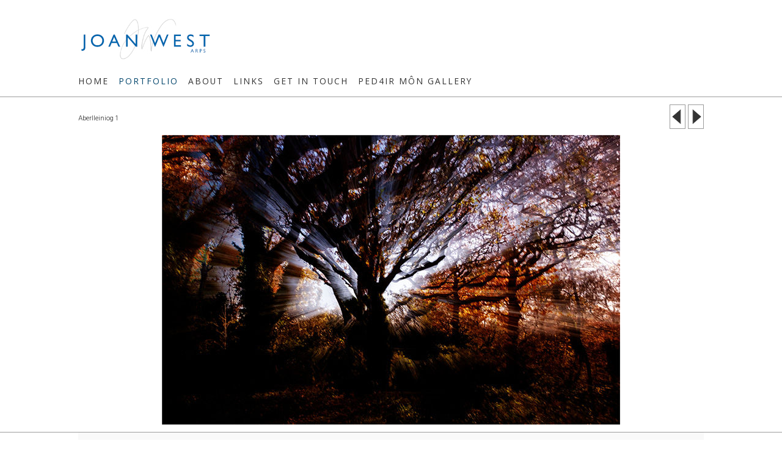

--- FILE ---
content_type: text/html
request_url: https://www.joanwest.com/photo_16668662.html
body_size: 5276
content:
<!DOCTYPE html>
<html lang='en'>
<head>
 <title>Joan West ARPS: Aberlleiniog 1</title>
 <meta name='robots' content='index,follow'>
 <meta name='viewport' content='width=device-width, initial-scale=1.0'>
 <meta name='rating' content='General'>
 <meta http-equiv='content-type' content='text/html; charset=utf-8'>
 <link rel='canonical' href='https://www.joanwest.com/photo_16668662.html'>
 <link rel='stylesheet' href='style.css?c=213'>

</head>

<body class='col-M section_gallery action_view type_gallery content_16668662' id='body'>
<div id="ubercontainer" data-hasrows="0" data-cols="2" class="container"><div id="headerOuter" class="container outer scheme-spanningOuter"><div id="header" data-hasrows="0" data-cols="2" class="scheme-spanning container hasContent"><div id="sitetitle" class="contentsection contentsection-title  scheme-title checkempty"><a href="index.html" class="imageLink"><span class="autoimagewidth"><img src="https://amazon.clikpic.com/joanwest/images/Header_3.jpg" width="220" height="78" alt="Joan West ARPS"></span></a></div><div id="main_menu" class="contentsection contentsection-menu  useSlickNav scheme-menus"><ul class="menu horizontal useSlickNav" id="main_menu_menu"><li class="first"><a class="section_index action_index" href="index.html">Home</a></li><li><a class="section_gallery action_index" href="gallery.html">Portfolio</a><ul class="submenu menu vertical section_gallery action_index useSlickNav" id="menu3_menu"><li id="contentsub_713113_menulink" class="first"><a class="section_gallery content_713113 action_contentview" href="gallery_713113.html">Trees and Leaves</a></li><li id="contentsub_713109_menulink"><a class="section_gallery content_713109 action_contentview" href="gallery_713109.html">Floral</a></li><li id="contentsub_715998_menulink"><a class="section_gallery content_715998 action_contentview" href="gallery_715998.html">Water</a></li><li id="contentsub_713107_menulink"><a class="section_gallery content_713107 action_contentview" href="gallery_713107.html">Landscapes</a></li><li id="contentsub_713110_menulink"><a class="section_gallery content_713110 action_contentview" href="gallery_713110.html">Stoppers</a></li><li id="contentsub_713108_menulink"><a class="section_gallery content_713108 action_contentview" href="gallery_713108.html">Ins and Outs</a></li><li id="contentsub_764629_menulink"><a class="section_gallery content_764629 action_contentview" href="gallery_764629.html">Flips</a></li><li id="contentsub_763153_menulink" class="last"><a class="section_gallery content_763153 action_subindex" href="gallery_763153.html">Projects</a><ul class="submenu menu vertical section_gallery content_763153 action_subindex useSlickNav" id="contentsub_763153_menulink_menu"><li id="contentsub_772575_menulink" class="first"><a class="section_gallery content_772575 action_contentview" href="gallery_772575.html">Caernarfon</a></li><li id="contentsub_763225_menulink"><a class="section_gallery content_763225 action_contentview" href="gallery_763225.html">Aberlleiniog Tree Line</a></li><li id="contentsub_763151_menulink"><a class="section_gallery content_763151 action_contentview" href="gallery_763151.html">Porth Penrhyn</a></li><li id="contentsub_765741_menulink"><a class="section_gallery content_765741 action_contentview" href="gallery_765741.html">Yr Eifl</a></li><li id="contentsub_763152_menulink" class="last"><a class="section_gallery content_763152 action_contentview" href="gallery_763152.html">Portmeirion</a></li></ul></li></ul></li><li><a class="section_about action_index" href="about.html">About</a></li><li><a class="section_links action_index" href="links.html">Links</a></li><li><a class="section_section874378 action_index" href="section874378.html">Get in touch</a></li><li class="last"><a class="section_section879047 action_index" href="section879047.html">Ped4ir Môn Gallery</a><ul class="submenu menu vertical section_section879047 action_index useSlickNav" id="menu7_menu"><li id="contentsub_770153_menulink" class="first"><a class="section_section879047 content_770153 action_contentview" href="section879047_770153.html">Sharon Eynon</a></li><li id="contentsub_770152_menulink"><a class="section_section879047 content_770152 action_contentview" href="section879047_770152.html">Joan West ARPS</a></li><li id="contentsub_770157_menulink"><a class="section_section879047 content_770157 action_contentview" href="section879047_770157.html">Siân Monument</a></li><li id="contentsub_770154_menulink" class="last"><a class="section_section879047 content_770154 action_contentview" href="section879047_770154.html">Hanna Baguley</a></li></ul></li></ul></div></div></div><div id="contentOuter" class="container outer scheme-spanningOuter expandHeightContainerOuter"><div id="content" class="expandHeightContainer scheme-spanning container" data-hasrows="0" data-cols="2">
	
	<div id="content_header" data-hasrows="0" data-cols="2" class="container hasContent"><div id="previousnext_container" class="contentsection-container container hasContent" data-hasrows="0" data-cols="2"><div id="previousnext_container_photos" class="contentsection-container scheme-previousnext container hasContent" data-hasrows="0" data-cols="2"><div id="photo_previous" class="contentsection contentsection-button disable_client related-photo_photo action-goPrevious scheme-nav_button"><div class="button clearfix left"><a href="photo_16876152.html" class="imageLink"><span class="icon"><svg xmlns="http://www.w3.org/2000/svg" version="1.1" x="0px" y="0px" viewbox="0 0 20 20" preserveaspectratio="none" xml:space="preserve" enable-background="new 0 0 20 20"><polygon points="16 0 16 20 0 10 " /></svg></span><span class="caption">Previous</span></a></div></div><div id="photo_next" class="contentsection contentsection-button disable_client related-photo_photo action-goNext scheme-nav_button scheme-pagination-right scheme-next"><div class="button clearfix right"><a href="photo_16805881.html" class="imageLink"><span class="icon"><svg xmlns="http://www.w3.org/2000/svg" version="1.1" x="0px" y="0px" viewbox="0 0 20 20" preserveaspectratio="none" xml:space="preserve" enable-background="new 0 0 20 20"><polygon points="4 0 4 20 20 10 " /></svg></span><span class="caption">Next</span></a></div></div></div></div><div id="photo_title" class="contentsection contentsection-title  scheme-littlehead scheme-title checkempty"><div class="replaceable_photo-photo_caption">Aberlleiniog 1</div></div></div>

	<div id="content_body" class="subcol_wrap container" data-hasrows="0" data-cols="2">

		

		<div id="wrap" class="xcol_wrap container" data-hasrows="0" data-cols="2">
			<div id="maincol" data-hasrows="0" data-cols="2" class="container">
				
				<div id="maincol_top" data-hasrows="0" data-cols="2" class="container hasContent"><div id="photo_photo" class="contentsection contentsection-photo clikAlign-flexi scheme-rotator"><div class="contentpadding "><div class="contentInner"><div id="imagePhoto_16668662" class="photo"><img class="mainphoto photo" src="https://amazon.clikpic.com/joanwest/images/Aberlleiniog_1.jpg" id="mainPic" name="mainPic" alt="Aberlleiniog 1"></div><div class="containerWrap"></div></div></div></div><div id="photo_details" class="contentsection contentsection-general  checkempty"><div class="contentpadding "><div class="contentInner"><div class="replaceable_photo-details"></div></div></div></div></div>
					
				
			</div>
			
			

		</div>
	</div>

	

</div></div><div id="footerOuter" class="container outer scheme-spanningOuter gridOuter fixedColsOuter"><div id="footer" class="fixedCols scheme-spanning container hasContent" data-hasrows="0" data-cols="max"><div id="footergrid" class="grid fixedCols" data-cols="2"><div id="footer_grid" class="contentsection-container fixedCols container hasContent" data-hasrows="0" data-cols="max"><div id="footer_gridgrid" class="grid fixedCols" data-cols="2"><div id="footer_left" class="contentsection-container container hasContent" data-hasrows="0" data-cols="2"><div id="poweredby" class="contentsection contentsection-text  contentsection-read_only checkempty"><div class="listitem first">Powered by <a target="_blank" title="" href="http://www.clikpic.com">Clikpic</a></div></div></div><div id="footer_center" class="contentsection-container container hasContent" data-hasrows="0" data-cols="2"><div id="social_media" class="contentsection-container container hasContent" data-hasrows="0" data-cols="2"><div id="cs_35197" class="contentsection contentsection-button show_link disable_server scheme-social_button"><div class="button clearfix left"><a href="https://twitter.com/Joanannwest" class="imageLink" target="_blank"><span class="icon"><img src="https://amazon.clikpic.com/joanwest/images/Twitter_S.jpg" width="22" height="22"></span></a></div></div><div id="cs_35199" class="contentsection contentsection-button show_link disable_server scheme-social_button"><div class="button clearfix left"><a href="https://www.facebook.com/joan.west.988?ref=search&amp;sid=1377469352.335521026..1" class="imageLink" target="_blank"><span class="icon"><img src="https://amazon.clikpic.com/joanwest/images/Facebook_S.jpg" width="22" height="22"></span></a></div></div><div id="cs_35198" class="contentsection contentsection-button show_link disable_server scheme-social_button"><div class="button clearfix left"><a href="https://www.instagram.com/photoimaging/" class="imageLink" target="_blank"><span class="icon"><img src="https://amazon.clikpic.com/joanwest/images/insta_S.jpg" width="22" height="22"></span></a></div></div></div></div></div></div><div id="copyright" class="contentsection contentsection-text ">©2022 Joan West ARPS | Designer | Photographer | All rights reserved <br>
<!-- [linktype="Email"email="maesglasau@gmail.com"]maesglasau@gmail.com[/link] --><a title="" href="">maesglasau@gmail.com</a></div></div></div></div><div id="photo_popup" class="contentsection-popup_container container hasContent  position-absolute valign-top halign-center" data-hasrows="0" data-cols="2"><div id="photo_popup_photo" class="contentsection contentsection-photo clikAlign-Hshrink clikAlign-center clikAlign-Vshrink clikAlign-top scheme-rotator"><div class="contentpadding "><div class="contentInner"><div id="imagePhoto_16668662" class="photo"><img class="mainphoto photo" src="https://amazon.clikpic.com/joanwest/images/Aberlleiniog_1.jpg" id="mainPic" name="mainPic" alt="Aberlleiniog 1"></div><div class="containerWrap"></div></div></div></div><div id="photo_popup_next" class="contentsection contentsection-button disable_never scheme-nav_button scheme-popup_buttons scheme-next scheme-button_right"><div class="button clearfix right"><a href="" class="imageLink"><span class="icon"><svg xmlns="http://www.w3.org/2000/svg" xmlns:xlink="http://www.w3.org/1999/xlink" version="1.1" x="0" y="0" viewbox="0 0 223.413 223.413" preserveaspectratio="none" xml:space="preserve" enable-background="enable-background:new 0 0 223.413 223.413;"><polygon points="57.179,223.413 51.224,217.276 159.925,111.71 51.224,6.127 57.179,0 172.189,111.71" /></svg></span><span class="caption">Next</span></a></div></div><div id="photo_popup_previous" class="contentsection contentsection-button disable_never scheme-nav_button scheme-popup_buttons"><div class="button clearfix left"><a href="" class="imageLink"><span class="icon"><svg xmlns="http://www.w3.org/2000/svg" xmlns:xlink="http://www.w3.org/1999/xlink" version="1.1" x="0" y="0" viewbox="0 0 197.4 197.4" preserveaspectratio="none" xml:space="preserve" enable-background="new 0 0 197.402 197.402"><polygon points="146.88 197.4 45.26 98.7 146.88 0 152.15 5.42 56.11 98.7 152.15 191.98 " /></svg></span><span class="caption">Previous</span></a></div></div><div id="photo_popup_close" class="contentsection contentsection-button disable_never scheme-nav_button scheme-popup_buttons scheme-button_close"><div class="button clearfix left"><span class="icon"><svg version="1.1" xmlns="http://www.w3.org/2000/svg" xmlns:xlink="http://www.w3.org/1999/xlink" x="0px" y="0px" preserveaspectratio="none" width="357px" height="357px" viewbox="0 0 357 357" style="enable-background:new 0 0 357 357;" xml:space="preserve">
<polygon points="357,35.7 321.3,0 178.5,142.8 35.7,0 0,35.7 142.8,178.5 0,321.3 35.7,357 178.5,214.2 321.3,357 357,321.3 
214.2,178.5 		" />
</svg></span><span class="caption"></span></div></div><div id="photo_popup_title" class="contentsection contentsection-general  scheme-title"><div class="contentpadding "><div class="contentInner"><span class="replaceable replaceable_photo-caption"></span></div></div></div><div id="photo_popup_details" class="contentsection contentsection-general "><div class="contentpadding "><div class="contentInner"><div class="replaceable_photo-details"></div></div></div></div></div></div><div id="background"></div><script>
	 if( !('clik' in window) ) clik = {}; clik.viewports = [{"minwidth":0,"contentsections":{"cs_35197":{"position":"inline","orientation_h":"center","orientation_v":"middle"},"photo_popup":{"position":"absolute","vertical":0,"orientation_h":"center","orientation_v":"top"},"photo_popup_next":{"position":"absolute","vertical":50,"horizontal":0,"orientation_h":"right","orientation_v":"top"},"cs_35199":{"position":"inline","orientation_h":"center","orientation_v":"middle"},"photo_popup_close":{"position":"absolute","ownWidth":12,"vertical":3,"horizontal":3,"orientation_h":"right","orientation_v":"top"},"previousnext_container":{"position":"absolute","vertical":0,"horizontal":0,"orientation_h":"right","orientation_v":"top"},"photo_popup_previous":{"position":"absolute","vertical":50,"horizontal":0,"orientation_h":"left","orientation_v":"top"},"cs_35198":{"position":"inline","orientation_h":"center","orientation_v":"middle"}},"xcol":1,"subcol":1,"name":"main","maxwidth":0},{"minwidth":0,"contentsections":{},"xcol":0,"subcol":1,"name":"mid","maxwidth":980},{"minwidth":0,"contentsections":{"footer_center":{"ownWidth":"auto"},"previousnext_container":{"position":"static"},"footer_right":{"position":"static","ownWidth":"auto"},"footer_left":{"position":"static","ownWidth":"auto"}},"xcol":0,"subcol":0,"name":"mobile","maxwidth":600}]; clik.getGalleryUrl = 'gallery-{galleries_id}.js'; clik.mobileThreshold = 600;
</script>
 <script src="//ajax.googleapis.com/ajax/libs/jquery/1.11.3/jquery.min.js"></script>
 <script src="/_common/_scripts/_min/jquery-migrate-1.2.1.min.js"></script>
 <script src="/_common/_scripts/_min/jquery.clikUtils_v7.190211.min.js"></script>
 <script src="/_common/_scripts/_min/clik.default.pack.js"></script>
 <script src="/_common/_scripts/_min/clik.cart.pack.js"></script>
 <script src="/_common/_scripts/_min/jquery.slicknav_v1.0.4.2.min.js"></script>
 <script src="/_common/_scripts/_min/jquery.clikCommon_v1.min.js"></script>
 <script src="/_common/_scripts/_min/jquery.clikPopup_2.2.min.js"></script>
 <script src="/_common/_scripts/_min/jquery.clikSlideshow_1.8.2.min.js"></script>
 <script src="/_common/_scripts/_min/jquery.clikMenu_v4.min.js"></script>
 <script src="/_common/_scripts/_min/mustache_2.2.1.min.js"></script>
 <script src="/_common/_scripts/_min/jquery.lightbox_me.min.js"></script>
 <script src="/_common/_scripts/_min/jquery.touchSwipe_v1.6.min.js"></script>
 <script src='./clikpic.js?c=213'></script>
 <script src='./payment.js?c=213'></script>
 <script src='./image_sets.js?c=213'></script>
 <script src='./gallery-713113.js?c=213'></script>
<script>

		  if( ('clik' in window) && ('cookieDeclined' in clik) && clik.cookieDeclined() )  {
		  	// disable GA if cookies are declined
		  	window['ga-disable-UA-8402328-1'] = true;
		  }

		  (function(i,s,o,g,r,a,m){i['GoogleAnalyticsObject']=r;i[r]=i[r]||function(){
		  (i[r].q=i[r].q||[]).push(arguments)},i[r].l=1*new Date();a=s.createElement(o),
		  m=s.getElementsByTagName(o)[0];a.async=1;a.src=g;m.parentNode.insertBefore(a,m)
		  })(window,document,'script','https://www.google-analytics.com/analytics.js','ga');

		  ga('create', 'UA-8402328-1', 'auto');
		  ga('send', 'pageview');

		</script><script>
jQuery(document).ready(function(){
	$('#photo_popup').bind('initialiseContent', function(e){ 	if (!$(this).data('initialized')) { 		$(this).parent().clikAlign(true,true); 		
clik.rotator.init({"autoHidePanels":1,"useTouch":true,"adjustPanelWidth":false,"cropOutsidePadding":true,"touchThreshold":75,"showPanels":0,"stopOnHover":1,"initialTimeout":5000,"photoSpacing":10,"timeout":0,"element":"#photo_popup_photo div.photo","showControls":0,"updateHash":true,"relatedContentSections":"#photo_popup","updateHistory":false,"autoHideControls":false,"speed":1000,"updateDocumentTitle":false,"photoArray":"photos","keyControl":1,"cycle":true,"useNavImages":false,"transitionMode":"fade","randomiseAll":false,"randomise":true,"link":"next","touchFallbackToMouseEvents":false,"image_sets_id":"gallery"}); 		$(this).data('initialized',1); 	} 	$(this).parent().clikAlign(true,true); }); $('body').clikAlign(true,true);
$('#main_menu').find('>.menu').slicknav({"removeIds":false,"arrowPosition":"after","buttonIconAlign":"left","duration":300,"removeItems":".menuTitle","keepAClasses":true,"parentTag":"a","allowParentLinks":true,"closeOnClick":false,"removeStyles":false,"duplicate":true,"openedSymbol":"<svg \txmlns=\"http://www.w3.org/2000/svg\" version=\"1.1\" xml:space=\"preserve\" viewBox=\"0 0 20 20\" preserveAspectRatio=\"none\"><polygon points=\"0 0 20 0 10 17.32\"/></svg>","nestedParentLinks":true,"showChildren":false,"label":"","easingClose":"swing","hamburgerIcon":"<svg xmlns=\"http://www.w3.org/2000/svg\" version=\"1.1\" x=\"0px\" y=\"0px\" viewBox=\"0 0 32 32\" preserveAspectRatio=\"none\" xml:space=\"preserve\" enable-background=\"new 0 0 32 32\"><path d=\"M4,10h24c1.104,0,2-0.896,2-2s-0.896-2-2-2H4C2.896,6,2,6.896,2,8S2.896,10,4,10z M28,14H4c-1.104,0-2,0.896-2,2  s0.896,2,2,2h24c1.104,0,2-0.896,2-2S29.104,14,28,14z M28,22H4c-1.104,0-2,0.896-2,2s0.896,2,2,2h24c1.104,0,2-0.896,2-2  S29.104,22,28,22z\"/></svg>","button_prependTo":"#header","listPosition":"normal","prependTo":"#main_menu","easingOpen":"swing","closedSymbol":"<svg \txmlns=\"http://www.w3.org/2000/svg\" version=\"1.1\" xml:space=\"preserve\" viewBox=\"0 0 20 20\" preserveAspectRatio=\"none\"><polygon points=\"0 0 0 20 17.32 10\"/></svg>","removeClasses":true});$('#main_menu .slicknav_nav').menuHighlight('current').end(); $('#main_menu').find('>.menu').menuHighlight('current').end().clikMenu({"menu_submenus":true,"menu_opencurrent":false,"insertAfter":"self","submenuPosClass":"","menu_rollovermenus":1,"menu_hideothers":false,"menu_opencurrentparent":false});$('div.contentsection-submenu.submenus-of-main_menu').find('>.menu').menuHighlight('current').end().clikSubMenu({"menu_speed":300,"menu_opencurrent":false,"menu_orientation":"vertical","menu_subminwidth":0,"positionAtH":"right","menu_positioning":"relative","positionAtV":"bottom","menu_rollovermenus":1,"offsetH":0,"menu_animation":"opacity","menu_hideothers":false,"offsetV":0,"menu_opencurrentparent":false});
$("#photo_previous").on("click.clikAction",function(e){ $("#photo_photo").trigger("goPrevious"); return false;});
$("#photo_next").on("click.clikAction",function(e){ $("#photo_photo").trigger("goNext"); return false;});
clik.rotator.init({"autoHidePanels":1,"useTouch":true,"adjustPanelWidth":false,"cropOutsidePadding":true,"touchThreshold":75,"showPanels":false,"stopOnHover":1,"initialTimeout":0,"photoSpacing":10,"timeout":0,"element":"#photo_photo div.photo","showControls":false,"updateHash":1,"relatedContentSections":"#photo_title,#photo_details,#location_text,#gallery_others,#photo_description","updateHistory":1,"autoHideControls":false,"speed":0,"updateDocumentTitle":1,"photoArray":"photos","keyControl":1,"cycle":true,"useNavImages":false,"transitionMode":"fade","randomiseAll":false,"randomise":true,"link":"next","touchFallbackToMouseEvents":false,"image_sets_id":"gallery"});
$('#photo_popup').clikPopup({"classPrefix":"lb-photo_popup","autoHideControls":true,"cycle":false,"overlaySpeed":200,"popup":"#photo_popup","showOverlay":true,"appearEffect":"fadeIn","lightboxSpeed":200});
			
			(function(){
				var cs;
				$('#photo_popup')
				.hide().bind('open', function(e, options){
					cs = $(this).lightbox_me($.extend(
						{"classPrefix":"lb-photo_popup","autoHideControls":true,"cycle":false,"overlaySpeed":200,"popup":"#photo_popup","showOverlay":true,"appearEffect":"fadeIn","lightboxSpeed":200},
						options,
						{onLoad: function(){cs.trigger('initialiseContent');}}
					));
				})
				.undelegate('[id=photo_popup_close], a.close', 'click').delegate('[id=photo_popup_close], a.close', 'click', function(){
					cs.trigger('close');
					return false;
				})
				.trigger('popupInit');
			})();
$('#photo_popup_next a').bind('click.photoControl',function(){$('#photo_popup_photo').trigger('goNext'); return false;});
$('#photo_popup_previous a').bind('click.photoControl',function(){$('#photo_popup_photo').trigger('goPrevious'); return false;}); $('.inlineImage .imageLink').filter(function(){return $(this).find('img.popup').length}).clikPopup({ parentSelector : 'a.imageLink', inlineImageMode: true });$('body').delegate('a[data-cs]', 'click', function(){var cs = $(this).data('cs');$('#'+cs+'.contentsection-popup_container').trigger('open');return false;});
});
</script>
<img width='0' height='0' alt='' style='margin:0; height:0; width:0; padding:0; border:0;' src='counter.cfm?section=gallery&site=joanwest&type=gif'>

</body>
</html>


--- FILE ---
content_type: application/javascript
request_url: https://www.joanwest.com/gallery-713113.js?c=213
body_size: 3446
content:
// Create the object of Photo objects for gallery 713113
if(!('photos' in window)){
	window.photos = {};
}
photos[17365762] = clik.newPhoto({"height":750,"section_code":"gallery","purchase_instruction":"","takendate":"","location":"","caption":"Llangoed Summer 01","galleries_id":713113,"server_id":68,"width":750,"paymentBuyLink":"","photo_ref":"","item_price":"","photographer":"","alt":"Llangoed Summer 01","id":"17365762","link":"photo_17365762.html","payment_groups_id":"","description":"","src":"Llangoed_Summer_01.jpg","details":""}); 
photos[17337015] = clik.newPhoto({"height":750,"section_code":"gallery","purchase_instruction":"","takendate":"","location":"","caption":"Llangoed Spring 01","galleries_id":713113,"server_id":68,"width":750,"paymentBuyLink":"","photo_ref":"","item_price":"","photographer":"","alt":"Llangoed Spring 01","id":"17337015","link":"photo_17337015.html","payment_groups_id":"","description":"","src":"Llangoed_Spring_01.jpg","details":""}); 
photos[17239840] = clik.newPhoto({"height":750,"section_code":"gallery","purchase_instruction":"","takendate":"","location":"","caption":"Rhydycroesau 1","galleries_id":713113,"server_id":68,"width":750,"paymentBuyLink":"","photo_ref":"","item_price":"","photographer":"","alt":"Rhydycroesau 1","id":"17239840","link":"photo_17239840.html","payment_groups_id":"","description":"","src":"Rhydycroesau_2.jpg","details":""}); 
photos[17235988] = clik.newPhoto({"height":750,"section_code":"gallery","purchase_instruction":"","takendate":"","location":"","caption":"Llangoed July 1","galleries_id":713113,"server_id":68,"width":750,"paymentBuyLink":"","photo_ref":"","item_price":"","photographer":"","alt":"Llangoed July 1","id":"17235988","link":"photo_17235988.html","payment_groups_id":"","description":"","src":"Llangoed_July_1.jpg","details":""}); 
photos[17235989] = clik.newPhoto({"height":750,"section_code":"gallery","purchase_instruction":"","takendate":"","location":"","caption":"Llangoed July 2","galleries_id":713113,"server_id":68,"width":750,"paymentBuyLink":"","photo_ref":"","item_price":"","photographer":"","alt":"Llangoed July 2","id":"17235989","link":"photo_17235989.html","payment_groups_id":"","description":"","src":"Llangoed_July_2.jpg","details":""}); 
photos[17235990] = clik.newPhoto({"height":750,"section_code":"gallery","purchase_instruction":"","takendate":"","location":"Llangoed, Anglesey","caption":"Llangoed July 3","galleries_id":713113,"server_id":68,"width":750,"paymentBuyLink":"","photo_ref":"","item_price":"","photographer":"","alt":"Llangoed July 3","id":"17235990","link":"photo_17235990.html","payment_groups_id":"","description":"","src":"Llangoed_July_3.jpg","details":"<p class=\"field\"><strong>Location:</strong> Llangoed, Anglesey</p>"}); 
photos[17210610] = clik.newPhoto({"height":750,"section_code":"gallery","purchase_instruction":"","takendate":"","location":"","caption":"Llangoed June 1","galleries_id":713113,"server_id":68,"width":750,"paymentBuyLink":"","photo_ref":"","item_price":"","photographer":"","alt":"Llangoed June 1","id":"17210610","link":"photo_17210610.html","payment_groups_id":"","description":"","src":"Llangoed_June_1.jpg","details":""}); 
photos[17210611] = clik.newPhoto({"height":750,"section_code":"gallery","purchase_instruction":"","takendate":"","location":"","caption":"Llangoed June 2","galleries_id":713113,"server_id":68,"width":750,"paymentBuyLink":"","photo_ref":"","item_price":"","photographer":"","alt":"Llangoed June 2","id":"17210611","link":"photo_17210611.html","payment_groups_id":"","description":"","src":"Llangoed_June_2.jpg","details":""}); 
photos[17210612] = clik.newPhoto({"height":750,"section_code":"gallery","purchase_instruction":"","takendate":"","location":"","caption":"Llangoed June 3","galleries_id":713113,"server_id":68,"width":750,"paymentBuyLink":"","photo_ref":"","item_price":"","photographer":"","alt":"Llangoed June 3","id":"17210612","link":"photo_17210612.html","payment_groups_id":"","description":"","src":"Llangoed_June_3.jpg","details":""}); 
photos[17143490] = clik.newPhoto({"height":750,"section_code":"gallery","purchase_instruction":"","takendate":"","location":"","caption":"Llangoed Autumn 10","galleries_id":713113,"server_id":68,"width":750,"paymentBuyLink":"","photo_ref":"","item_price":"","photographer":"","alt":"Llangoed Autumn 10","id":"17143490","link":"photo_17143490.html","payment_groups_id":"","description":"","src":"Llangoed_Autumn_10.jpg","details":""}); 
photos[17143492] = clik.newPhoto({"height":750,"section_code":"gallery","purchase_instruction":"","takendate":"","location":"","caption":"Llangoed Autumn 11","galleries_id":713113,"server_id":68,"width":530,"paymentBuyLink":"","photo_ref":"","item_price":"","photographer":"","alt":"Llangoed Autumn 11","id":"17143492","link":"photo_17143492.html","payment_groups_id":"","description":"","src":"Llangoed_Autumn_11.jpg","details":""}); 
photos[17143493] = clik.newPhoto({"height":750,"section_code":"gallery","purchase_instruction":"","takendate":"","location":"","caption":"Llangoed Autumn 12","galleries_id":713113,"server_id":68,"width":530,"paymentBuyLink":"","photo_ref":"","item_price":"","photographer":"","alt":"Llangoed Autumn 12","id":"17143493","link":"photo_17143493.html","payment_groups_id":"","description":"","src":"Llangoed_Autumn_12.jpg","details":""}); 
photos[17143494] = clik.newPhoto({"height":750,"section_code":"gallery","purchase_instruction":"","takendate":"","location":"","caption":"Llangoed Autumn 13","galleries_id":713113,"server_id":68,"width":530,"paymentBuyLink":"","photo_ref":"","item_price":"","photographer":"","alt":"Llangoed Autumn 13","id":"17143494","link":"photo_17143494.html","payment_groups_id":"","description":"","src":"Llangoed_Autumn_13.jpg","details":""}); 
photos[17143491] = clik.newPhoto({"height":750,"section_code":"gallery","purchase_instruction":"","takendate":"","location":"","caption":"Frodsham Autumn","galleries_id":713113,"server_id":68,"width":530,"paymentBuyLink":"","photo_ref":"","item_price":"","photographer":"","alt":"Frodsham Autumn","id":"17143491","link":"photo_17143491.html","payment_groups_id":"","description":"","src":"Frodsham_Autumn.jpg","details":""}); 
photos[17079338] = clik.newPhoto({"height":750,"section_code":"gallery","purchase_instruction":"","takendate":"","location":"","caption":"Llangoed Defocused 1","galleries_id":713113,"server_id":68,"width":750,"paymentBuyLink":"","photo_ref":"","item_price":"","photographer":"","alt":"Llangoed Defocused 1","id":"17079338","link":"photo_17079338.html","payment_groups_id":"","description":"","src":"Llangoed_Defocused_1.jpg","details":""}); 
photos[17079339] = clik.newPhoto({"height":750,"section_code":"gallery","purchase_instruction":"","takendate":"","location":"","caption":"Llangoed Wild Garlic 1","galleries_id":713113,"server_id":68,"width":750,"paymentBuyLink":"","photo_ref":"","item_price":"","photographer":"","alt":"Llangoed Wild Garlic 1","id":"17079339","link":"photo_17079339.html","payment_groups_id":"","description":"","src":"Llangoed_Wild_Garlic_1.jpg","details":""}); 
photos[17079340] = clik.newPhoto({"height":750,"section_code":"gallery","purchase_instruction":"","takendate":"","location":"","caption":"Llangoed Wild Garlic 2","galleries_id":713113,"server_id":68,"width":750,"paymentBuyLink":"","photo_ref":"","item_price":"","photographer":"","alt":"Llangoed Wild Garlic 2","id":"17079340","link":"photo_17079340.html","payment_groups_id":"","description":"","src":"Llangoed_Wild_Garlic_2.jpg","details":""}); 
photos[16952555] = clik.newPhoto({"height":750,"section_code":"gallery","purchase_instruction":"","takendate":"","location":"","caption":"Trawsfynydd reflection 1","galleries_id":713113,"server_id":68,"width":750,"paymentBuyLink":"","photo_ref":"","item_price":"","photographer":"","alt":"Trawsfynydd reflection 1","id":"16952555","link":"photo_16952555.html","payment_groups_id":"","description":"","src":"Trawsfynydd_reflection_1.jpg","details":""}); 
photos[16952556] = clik.newPhoto({"height":750,"section_code":"gallery","purchase_instruction":"","takendate":"","location":"","caption":"Trawsfynydd reflection 2","galleries_id":713113,"server_id":68,"width":750,"paymentBuyLink":"","photo_ref":"","item_price":"","photographer":"","alt":"Trawsfynydd reflection 2","id":"16952556","link":"photo_16952556.html","payment_groups_id":"","description":"","src":"Trawsfynydd_reflection_2.jpg","details":""}); 
photos[16876151] = clik.newPhoto({"height":750,"section_code":"gallery","purchase_instruction":"","takendate":"","location":"","caption":"Brondanw 01","galleries_id":713113,"server_id":68,"width":750,"paymentBuyLink":"","photo_ref":"","item_price":"","photographer":"","alt":"Brondanw 01","id":"16876151","link":"photo_16876151.html","payment_groups_id":"","description":"","src":"Brondanw_2.jpg","details":""}); 
photos[16876152] = clik.newPhoto({"height":750,"section_code":"gallery","purchase_instruction":"","takendate":"","location":"","caption":"Cherry 1","galleries_id":713113,"server_id":68,"width":750,"paymentBuyLink":"","photo_ref":"","item_price":"","photographer":"","alt":"Cherry 1","id":"16876152","link":"photo_16876152.html","payment_groups_id":"","description":"","src":"Cherry_2.jpg","details":""}); 
photos[16668662] = clik.newPhoto({"height":474,"section_code":"gallery","purchase_instruction":"","takendate":"","location":"","caption":"Aberlleiniog 1","galleries_id":713113,"server_id":68,"width":750,"paymentBuyLink":"","photo_ref":"","item_price":"","photographer":"","alt":"Aberlleiniog 1","id":"16668662","link":"photo_16668662.html","payment_groups_id":"","description":"","src":"Aberlleiniog_1.jpg","details":""}); 
photos[16805881] = clik.newPhoto({"height":750,"section_code":"gallery","purchase_instruction":"","takendate":"","location":"Llangoed, Isle of Anglesey","caption":"Llangoed Winter 1","galleries_id":713113,"server_id":68,"width":530,"paymentBuyLink":"","photo_ref":"","item_price":"","photographer":"","alt":"Llangoed Winter 1","id":"16805881","link":"photo_16805881.html","payment_groups_id":"","description":"","src":"Llangoed_Winter_1.jpg","details":"<p class=\"field\"><strong>Location:</strong> Llangoed, Isle of Anglesey</p>"}); 
photos[16715350] = clik.newPhoto({"height":750,"section_code":"gallery","purchase_instruction":"","takendate":"","location":"Llangoed, Isle of Anglesey","caption":"Llangoed Hedgerow 1","galleries_id":713113,"server_id":68,"width":530,"paymentBuyLink":"","photo_ref":"","item_price":"","photographer":"","alt":"Llangoed Hedgerow 1","id":"16715350","link":"photo_16715350.html","payment_groups_id":"","description":"","src":"Llangoed_Hedgerow_1.jpg","details":"<p class=\"field\"><strong>Location:</strong> Llangoed, Isle of Anglesey</p>"}); 
photos[16712266] = clik.newPhoto({"height":750,"section_code":"gallery","purchase_instruction":"","takendate":"","location":"Llangoed, Isle of Anglesey","caption":"Trees on Hill Llangoed","galleries_id":713113,"server_id":68,"width":750,"paymentBuyLink":"","photo_ref":"","item_price":"","photographer":"","alt":"Trees on Hill Llangoed","id":"16712266","link":"photo_16712266.html","payment_groups_id":"","description":"","src":"Trees_on_Hill_Llangoed.jpg","details":"<p class=\"field\"><strong>Location:</strong> Llangoed, Isle of Anglesey</p>"}); 
photos[16834888] = clik.newPhoto({"height":750,"section_code":"gallery","purchase_instruction":"","takendate":"","location":"Llangoed, Isle of Anglesey","caption":"Llangoed Winter","galleries_id":713113,"server_id":68,"width":750,"paymentBuyLink":"","photo_ref":"","item_price":"","photographer":"","alt":"Llangoed Winter","id":"16834888","link":"photo_16834888.html","payment_groups_id":"","description":"","src":"Llangoed_Winter.jpg","details":"<p class=\"field\"><strong>Location:</strong> Llangoed, Isle of Anglesey</p>"}); 
photos[16668663] = clik.newPhoto({"height":474,"section_code":"gallery","purchase_instruction":"","takendate":"","location":"Aberlleiniog, Isle of Anglesey","caption":"Aberlleiniog 4","galleries_id":713113,"server_id":68,"width":750,"paymentBuyLink":"","photo_ref":"","item_price":"","photographer":"","alt":"Aberlleiniog 4","id":"16668663","link":"photo_16668663.html","payment_groups_id":"","description":"","src":"Aberlleiniog_5.jpg","details":"<p class=\"field\"><strong>Location:</strong> Aberlleiniog, Isle of Anglesey</p>"}); 
photos[16668664] = clik.newPhoto({"height":510,"section_code":"gallery","purchase_instruction":"","takendate":"","location":"Llangoed, Isle of Anglesey","caption":"Aberlleiniog 6","galleries_id":713113,"server_id":68,"width":750,"paymentBuyLink":"","photo_ref":"","item_price":"","photographer":"","alt":"Aberlleiniog 6","id":"16668664","link":"photo_16668664.html","payment_groups_id":"","description":"","src":"Aberlleiniog_6.jpg","details":"<p class=\"field\"><strong>Location:</strong> Llangoed, Isle of Anglesey</p>"}); 
photos[16668676] = clik.newPhoto({"height":530,"section_code":"gallery","purchase_instruction":"","takendate":"","location":"Llangoed, Isle of Anglesey","caption":"Llangoed Sunrise 3","galleries_id":713113,"server_id":68,"width":750,"paymentBuyLink":"","photo_ref":"","item_price":"","photographer":"","alt":"Llangoed Sunrise 3","id":"16668676","link":"photo_16668676.html","payment_groups_id":"","description":"","src":"Llangoed_Sunrise_3.jpg","details":"<p class=\"field\"><strong>Location:</strong> Llangoed, Isle of Anglesey</p>"}); 
photos[16668675] = clik.newPhoto({"height":750,"section_code":"gallery","purchase_instruction":"","takendate":"","location":"Llangoed, Isle of Anglesey","caption":"Llangoed Dandelion trio","galleries_id":713113,"server_id":68,"width":530,"paymentBuyLink":"","photo_ref":"","item_price":"","photographer":"","alt":"Llangoed Dandelion trio","id":"16668675","link":"photo_16668675.html","payment_groups_id":"","description":"","src":"Llangoed_dandelion_trio_1.jpg","details":"<p class=\"field\"><strong>Location:</strong> Llangoed, Isle of Anglesey</p>"}); 
photos[16668677] = clik.newPhoto({"height":530,"section_code":"gallery","purchase_instruction":"","takendate":"","location":"Llangoed, Isle of Anglesey","caption":"Llangoed Sunrise 4","galleries_id":713113,"server_id":68,"width":750,"paymentBuyLink":"","photo_ref":"","item_price":"","photographer":"","alt":"Llangoed Sunrise 4","id":"16668677","link":"photo_16668677.html","payment_groups_id":"","description":"","src":"Llangoed_Sunrise_4.jpg","details":"<p class=\"field\"><strong>Location:</strong> Llangoed, Isle of Anglesey</p>"}); 
photos[16668678] = clik.newPhoto({"height":530,"section_code":"gallery","purchase_instruction":"","takendate":"","location":"Llangoed, Isle of Anglesey","caption":"Llangoed Trees 2","galleries_id":713113,"server_id":68,"width":750,"paymentBuyLink":"","photo_ref":"","item_price":"","photographer":"","alt":"Llangoed Trees 2","id":"16668678","link":"photo_16668678.html","payment_groups_id":"","description":"","src":"Llangoed_Trees_2.jpg","details":"<p class=\"field\"><strong>Location:</strong> Llangoed, Isle of Anglesey</p>"}); 
photos[16668679] = clik.newPhoto({"height":530,"section_code":"gallery","purchase_instruction":"","takendate":"","location":"Llangoed, Isle of Anglesey","caption":"Llangoed Trees 3","galleries_id":713113,"server_id":68,"width":750,"paymentBuyLink":"","photo_ref":"","item_price":"","photographer":"","alt":"Llangoed Trees 3","id":"16668679","link":"photo_16668679.html","payment_groups_id":"","description":"","src":"Llangoed_Trees_3.jpg","details":"<p class=\"field\"><strong>Location:</strong> Llangoed, Isle of Anglesey</p>"}); 
photos[16668680] = clik.newPhoto({"height":530,"section_code":"gallery","purchase_instruction":"","takendate":"","location":"Llangoed, Isle of Anglesey","caption":"Llangoed Trees 4","galleries_id":713113,"server_id":68,"width":750,"paymentBuyLink":"","photo_ref":"","item_price":"","photographer":"","alt":"Llangoed Trees 4","id":"16668680","link":"photo_16668680.html","payment_groups_id":"","description":"","src":"Llangoed_Trees_4.jpg","details":"<p class=\"field\"><strong>Location:</strong> Llangoed, Isle of Anglesey</p>"}); 
photos[16668681] = clik.newPhoto({"height":750,"section_code":"gallery","purchase_instruction":"","takendate":"","location":"Llangoed, Isle of Anglesey","caption":"Llangoed Trees 5","galleries_id":713113,"server_id":68,"width":530,"paymentBuyLink":"","photo_ref":"","item_price":"","photographer":"","alt":"Llangoed Trees 5","id":"16668681","link":"photo_16668681.html","payment_groups_id":"","description":"","src":"Llangoed_Trees_5.jpg","details":"<p class=\"field\"><strong>Location:</strong> Llangoed, Isle of Anglesey</p>"}); 
photos[16668682] = clik.newPhoto({"height":750,"section_code":"gallery","purchase_instruction":"","takendate":"","location":"","caption":"Llangoed Trees 6","galleries_id":713113,"server_id":68,"width":530,"paymentBuyLink":"","photo_ref":"","item_price":"","photographer":"","alt":"Llangoed Trees 6","id":"16668682","link":"photo_16668682.html","payment_groups_id":"","description":"","src":"Llangoed_Trees_6.jpg","details":""}); 
photos[16668683] = clik.newPhoto({"height":750,"section_code":"gallery","purchase_instruction":"","takendate":"","location":"Llangoed, Isle of Anglesey","caption":"Llangoed Trees 7","galleries_id":713113,"server_id":68,"width":530,"paymentBuyLink":"","photo_ref":"","item_price":"","photographer":"","alt":"Llangoed Trees 7","id":"16668683","link":"photo_16668683.html","payment_groups_id":"","description":"","src":"Llangoed_Trees_7.jpg","details":"<p class=\"field\"><strong>Location:</strong> Llangoed, Isle of Anglesey</p>"}); 
photos[16668684] = clik.newPhoto({"height":750,"section_code":"gallery","purchase_instruction":"","takendate":"","location":"","caption":"Llangoed Trees 8","galleries_id":713113,"server_id":68,"width":530,"paymentBuyLink":"","photo_ref":"","item_price":"","photographer":"","alt":"Llangoed Trees 8","id":"16668684","link":"photo_16668684.html","payment_groups_id":"","description":"","src":"Llangoed_Trees_8.jpg","details":""}); 
photos[16668685] = clik.newPhoto({"height":750,"section_code":"gallery","purchase_instruction":"","takendate":"","location":"","caption":"Llangoed Trees 9","galleries_id":713113,"server_id":68,"width":530,"paymentBuyLink":"","photo_ref":"","item_price":"","photographer":"","alt":"Llangoed Trees 9","id":"16668685","link":"photo_16668685.html","payment_groups_id":"","description":"","src":"Llangoed_Trees_9.jpg","details":""}); 
photos[16668686] = clik.newPhoto({"height":750,"section_code":"gallery","purchase_instruction":"","takendate":"","location":"","caption":"Llangoed Trees 10","galleries_id":713113,"server_id":68,"width":530,"paymentBuyLink":"","photo_ref":"","item_price":"","photographer":"","alt":"Llangoed Trees 10","id":"16668686","link":"photo_16668686.html","payment_groups_id":"","description":"","src":"Llangoed_Trees_10.jpg","details":""}); 
photos[16668687] = clik.newPhoto({"height":750,"section_code":"gallery","purchase_instruction":"","takendate":"","location":"","caption":"Llangoed Trees 11","galleries_id":713113,"server_id":68,"width":530,"paymentBuyLink":"","photo_ref":"","item_price":"","photographer":"","alt":"Llangoed Trees 11","id":"16668687","link":"photo_16668687.html","payment_groups_id":"","description":"","src":"Llangoed_Trees_11.jpg","details":""}); 
photos[16668688] = clik.newPhoto({"height":750,"section_code":"gallery","purchase_instruction":"","takendate":"","location":"","caption":"Llangoed Trees 12","galleries_id":713113,"server_id":68,"width":530,"paymentBuyLink":"","photo_ref":"","item_price":"","photographer":"","alt":"Llangoed Trees 12","id":"16668688","link":"photo_16668688.html","payment_groups_id":"","description":"","src":"Llangoed_Trees_12.jpg","details":""}); 
photos[16668689] = clik.newPhoto({"height":750,"section_code":"gallery","purchase_instruction":"","takendate":"","location":"","caption":"Llangoed Trees 13","galleries_id":713113,"server_id":68,"width":530,"paymentBuyLink":"","photo_ref":"","item_price":"","photographer":"","alt":"Llangoed Trees 13","id":"16668689","link":"photo_16668689.html","payment_groups_id":"","description":"","src":"Llangoed_Trees_13.jpg","details":""}); 
photos[16668690] = clik.newPhoto({"height":530,"section_code":"gallery","purchase_instruction":"","takendate":"","location":"","caption":"Llangoed Trees 14","galleries_id":713113,"server_id":68,"width":750,"paymentBuyLink":"","photo_ref":"","item_price":"","photographer":"","alt":"Llangoed Trees 14","id":"16668690","link":"photo_16668690.html","payment_groups_id":"","description":"","src":"Llangoed_Trees_14.jpg","details":""}); 
photos[16668730] = clik.newPhoto({"height":750,"section_code":"gallery","purchase_instruction":"","takendate":"","location":"","caption":"Llangoed Trees 15","galleries_id":713113,"server_id":68,"width":750,"paymentBuyLink":"","photo_ref":"","item_price":"","photographer":"","alt":"Llangoed Trees 15","id":"16668730","link":"photo_16668730.html","payment_groups_id":"","description":"","src":"Llangoed_Trees_15.jpg","details":""}); 
photos[16712265] = clik.newPhoto({"height":750,"section_code":"gallery","purchase_instruction":"","takendate":"","location":"Llangoed, Isle of Anglesey","caption":"Llangoed Trees 16","galleries_id":713113,"server_id":68,"width":750,"paymentBuyLink":"","photo_ref":"","item_price":"","photographer":"","alt":"Llangoed Trees 16","id":"16712265","link":"photo_16712265.html","payment_groups_id":"","description":"","src":"Llangoed_Trees_16.jpg","details":"<p class=\"field\"><strong>Location:</strong> Llangoed, Isle of Anglesey</p>"}); 
photos[16715352] = clik.newPhoto({"height":530,"section_code":"gallery","purchase_instruction":"","takendate":"","location":"Llangoed, Isle of Anglesey","caption":"Llangoed Trees 17","galleries_id":713113,"server_id":68,"width":750,"paymentBuyLink":"","photo_ref":"","item_price":"","photographer":"","alt":"Llangoed Trees 17","id":"16715352","link":"photo_16715352.html","payment_groups_id":"","description":"","src":"Llangoed_Trees_17.jpg","details":"<p class=\"field\"><strong>Location:</strong> Llangoed, Isle of Anglesey</p>"}); 
photos[16724585] = clik.newPhoto({"height":750,"section_code":"gallery","purchase_instruction":"","takendate":"","location":"Llangoed, Isle of Anglesey","caption":"Llangoed Trees 18","galleries_id":713113,"server_id":68,"width":750,"paymentBuyLink":"","photo_ref":"","item_price":"","photographer":"","alt":"Llangoed Trees 18","id":"16724585","link":"photo_16724585.html","payment_groups_id":"","description":"","src":"Llangoed_Trees_18.jpg","details":"<p class=\"field\"><strong>Location:</strong> Llangoed, Isle of Anglesey</p>"}); 
photos[16731576] = clik.newPhoto({"height":750,"section_code":"gallery","purchase_instruction":"","takendate":"","location":"Llangoed, Isle of Anglesey","caption":"Llangoed Trees 19","galleries_id":713113,"server_id":68,"width":530,"paymentBuyLink":"","photo_ref":"","item_price":"","photographer":"","alt":"Llangoed Trees 19","id":"16731576","link":"photo_16731576.html","payment_groups_id":"","description":"","src":"Llangoed_Trees_19.jpg","details":"<p class=\"field\"><strong>Location:</strong> Llangoed, Isle of Anglesey</p>"}); 
photos[16712264] = clik.newPhoto({"height":530,"section_code":"gallery","purchase_instruction":"","takendate":"","location":"Llangoed, Isle of Anglesey","caption":"Llangoed Lane","galleries_id":713113,"server_id":68,"width":750,"paymentBuyLink":"","photo_ref":"","item_price":"","photographer":"","alt":"Llangoed Lane","id":"16712264","link":"photo_16712264.html","payment_groups_id":"","description":"","src":"Llangoed_Lane.jpg","details":"<p class=\"field\"><strong>Location:</strong> Llangoed, Isle of Anglesey</p>"}); 
photos[16668706] = clik.newPhoto({"height":750,"section_code":"gallery","purchase_instruction":"","takendate":"","location":"Llangoed, Isle of Anglesey","caption":"Llangoed Autumn 4","galleries_id":713113,"server_id":68,"width":750,"paymentBuyLink":"","photo_ref":"","item_price":"","photographer":"","alt":"Llangoed Autumn 4","id":"16668706","link":"photo_16668706.html","payment_groups_id":"","description":"","src":"Llangoed_Autumn_4.jpg","details":"<p class=\"field\"><strong>Location:</strong> Llangoed, Isle of Anglesey</p>"}); 
photos[16782070] = clik.newPhoto({"height":530,"section_code":"gallery","purchase_instruction":"","takendate":"","location":"Llangoed, Isle of Anglesey","caption":"Llangoed Autumn 5","galleries_id":713113,"server_id":68,"width":750,"paymentBuyLink":"","photo_ref":"","item_price":"","photographer":"","alt":"Llangoed Autumn 5","id":"16782070","link":"photo_16782070.html","payment_groups_id":"","description":"","src":"Llangoed_Autumn_5.jpg","details":"<p class=\"field\"><strong>Location:</strong> Llangoed, Isle of Anglesey</p>"}); 
photos[16782071] = clik.newPhoto({"height":530,"section_code":"gallery","purchase_instruction":"","takendate":"","location":"Llangoed, Isle of Anglesey","caption":"Llangoed Autumn 6","galleries_id":713113,"server_id":68,"width":750,"paymentBuyLink":"","photo_ref":"","item_price":"","photographer":"","alt":"Llangoed Autumn 6","id":"16782071","link":"photo_16782071.html","payment_groups_id":"","description":"","src":"Llangoed_Autumn_6.jpg","details":"<p class=\"field\"><strong>Location:</strong> Llangoed, Isle of Anglesey</p>"}); 
photos[16782073] = clik.newPhoto({"height":750,"section_code":"gallery","purchase_instruction":"","takendate":"","location":"Llangoed, Isle of Anglesey","caption":"Llangoed Autumn 7","galleries_id":713113,"server_id":68,"width":750,"paymentBuyLink":"","photo_ref":"","item_price":"","photographer":"","alt":"Llangoed Autumn 7","id":"16782073","link":"photo_16782073.html","payment_groups_id":"","description":"","src":"Llangoed_Autumn_7.jpg","details":"<p class=\"field\"><strong>Location:</strong> Llangoed, Isle of Anglesey</p>"}); 
photos[16805877] = clik.newPhoto({"height":750,"section_code":"gallery","purchase_instruction":"","takendate":"","location":"Llangoed, Isle of Anglesey","caption":"Llangoed Autumn 8","galleries_id":713113,"server_id":68,"width":750,"paymentBuyLink":"","photo_ref":"","item_price":"","photographer":"","alt":"Llangoed Autumn 8","id":"16805877","link":"photo_16805877.html","payment_groups_id":"","description":"","src":"Llangoed_Autumn_8.jpg","details":"<p class=\"field\"><strong>Location:</strong> Llangoed, Isle of Anglesey</p>"}); 
photos[16805878] = clik.newPhoto({"height":750,"section_code":"gallery","purchase_instruction":"","takendate":"","location":"Llangoed, Isle of Anglesey","caption":"Llangoed Autumn 9","galleries_id":713113,"server_id":68,"width":750,"paymentBuyLink":"","photo_ref":"","item_price":"","photographer":"","alt":"Llangoed Autumn 9","id":"16805878","link":"photo_16805878.html","payment_groups_id":"","description":"","src":"Llangoed_Autumn_9.jpg","details":"<p class=\"field\"><strong>Location:</strong> Llangoed, Isle of Anglesey</p>"}); 
photos[16668712] = clik.newPhoto({"height":750,"section_code":"gallery","purchase_instruction":"","takendate":"","location":"Llangoed, Isle of Anglesey","caption":"Fiery Llangoed Treee","galleries_id":713113,"server_id":68,"width":750,"paymentBuyLink":"","photo_ref":"","item_price":"","photographer":"","alt":"Fiery Llangoed Treee","id":"16668712","link":"photo_16668712.html","payment_groups_id":"","description":"","src":"Fiery_Llangoed_Treee.jpg","details":"<p class=\"field\"><strong>Location:</strong> Llangoed, Isle of Anglesey</p>"}); 
photos[16668719] = clik.newPhoto({"height":750,"section_code":"gallery","purchase_instruction":"","takendate":"","location":"Llangoed, Isle of Anglesey","caption":"Llangoed Autumn","galleries_id":713113,"server_id":68,"width":750,"paymentBuyLink":"","photo_ref":"","item_price":"","photographer":"","alt":"Llangoed Autumn","id":"16668719","link":"photo_16668719.html","payment_groups_id":"","description":"","src":"Llangoed_Autumn.jpg","details":"<p class=\"field\"><strong>Location:</strong> Llangoed, Isle of Anglesey</p>"}); 
photos[16668669] = clik.newPhoto({"height":750,"section_code":"gallery","purchase_instruction":"","takendate":"","location":"Cadnant Gardens, Isle of Anglesey","caption":"Cadnant Reflection","galleries_id":713113,"server_id":68,"width":530,"paymentBuyLink":"","photo_ref":"","item_price":"","photographer":"","alt":"Cadnant Reflection","id":"16668669","link":"photo_16668669.html","payment_groups_id":"","description":"","src":"Cadnant_Reflection_1.jpg","details":"<p class=\"field\"><strong>Location:</strong> Cadnant Gardens, Isle of Anglesey</p>"}); 
photos[16668666] = clik.newPhoto({"height":474,"section_code":"gallery","purchase_instruction":"","takendate":"","location":"Llangoed, Isle of Anglesey","caption":"Autumn Garden 2","galleries_id":713113,"server_id":68,"width":750,"paymentBuyLink":"","photo_ref":"","item_price":"","photographer":"","alt":"Autumn Garden 2","id":"16668666","link":"photo_16668666.html","payment_groups_id":"","description":"","src":"Autumn_Garden_2.jpg","details":"<p class=\"field\"><strong>Location:</strong> Llangoed, Isle of Anglesey</p>"}); 
photos[16668665] = clik.newPhoto({"height":530,"section_code":"gallery","purchase_instruction":"","takendate":"","location":"Beaumaris, Isle of Anglesey","caption":"Allt Goch Fawr","galleries_id":713113,"server_id":68,"width":750,"paymentBuyLink":"","photo_ref":"","item_price":"","photographer":"","alt":"Allt Goch Fawr","id":"16668665","link":"photo_16668665.html","payment_groups_id":"","description":"","src":"Allt_Goch_Fawr.jpg","details":"<p class=\"field\"><strong>Location:</strong> Beaumaris, Isle of Anglesey</p>"}); 
photos[16668668] = clik.newPhoto({"height":750,"section_code":"gallery","purchase_instruction":"","takendate":"","location":"Borrowdale, Lake District","caption":"Borrowdale Tree Reflections","galleries_id":713113,"server_id":68,"width":530,"paymentBuyLink":"","photo_ref":"","item_price":"","photographer":"","alt":"Borrowdale Tree Reflections","id":"16668668","link":"photo_16668668.html","payment_groups_id":"","description":"","src":"Borrowdale_Tree_Reflections.jpg","details":"<p class=\"field\"><strong>Location:</strong> Borrowdale, Lake District</p>"}); 
photos[16668670] = clik.newPhoto({"height":474,"section_code":"gallery","purchase_instruction":"","takendate":"","location":"Craflyn, Nant Gwynant","caption":"Craflyn 82","galleries_id":713113,"server_id":68,"width":750,"paymentBuyLink":"","photo_ref":"","item_price":"","photographer":"","alt":"Craflyn 82","id":"16668670","link":"photo_16668670.html","payment_groups_id":"","description":"","src":"Craflyn_82.jpg","details":"<p class=\"field\"><strong>Location:</strong> Craflyn, Nant Gwynant</p>"}); 
photos[16668672] = clik.newPhoto({"height":474,"section_code":"gallery","purchase_instruction":"","takendate":"","location":"Llanberis, North Wales","caption":"Llanberis 7","galleries_id":713113,"server_id":68,"width":750,"paymentBuyLink":"","photo_ref":"","item_price":"","photographer":"","alt":"Llanberis 7","id":"16668672","link":"photo_16668672.html","payment_groups_id":"","description":"","src":"Llanberis_8.jpg","details":"<p class=\"field\"><strong>Location:</strong> Llanberis, North Wales</p>"}); 
photos[16668673] = clik.newPhoto({"height":474,"section_code":"gallery","purchase_instruction":"","takendate":"","location":"Llanberis, North Wales","caption":"Llanberis Nov 23","galleries_id":713113,"server_id":68,"width":750,"paymentBuyLink":"","photo_ref":"","item_price":"","photographer":"","alt":"Llanberis Nov 23","id":"16668673","link":"photo_16668673.html","payment_groups_id":"","description":"","src":"Llanberis_Nov_24.jpg","details":"<p class=\"field\"><strong>Location:</strong> Llanberis, North Wales</p>"}); 
photos[16668674] = clik.newPhoto({"height":474,"section_code":"gallery","purchase_instruction":"","takendate":"","location":"Llanberis, North Wales","caption":"Llanberis Nov 28","galleries_id":713113,"server_id":68,"width":750,"paymentBuyLink":"","photo_ref":"","item_price":"","photographer":"","alt":"Llanberis Nov 28","id":"16668674","link":"photo_16668674.html","payment_groups_id":"","description":"","src":"Llanberis_Nov_29.jpg","details":"<p class=\"field\"><strong>Location:</strong> Llanberis, North Wales</p>"}); 
photos[16668716] = clik.newPhoto({"height":750,"section_code":"gallery","purchase_instruction":"","takendate":"","location":"Llanberis, North Wales","caption":"Llanberis Tree 1","galleries_id":713113,"server_id":68,"width":750,"paymentBuyLink":"","photo_ref":"","item_price":"","photographer":"","alt":"Llanberis Tree 1","id":"16668716","link":"photo_16668716.html","payment_groups_id":"","description":"","src":"Llanberis_Tree_1__.jpg","details":"<p class=\"field\"><strong>Location:</strong> Llanberis, North Wales</p>"}); 
photos[16668717] = clik.newPhoto({"height":750,"section_code":"gallery","purchase_instruction":"","takendate":"","location":"Llanberis, North Wales","caption":"Llanberis Trees","galleries_id":713113,"server_id":68,"width":750,"paymentBuyLink":"","photo_ref":"","item_price":"","photographer":"","alt":"Llanberis Trees","id":"16668717","link":"photo_16668717.html","payment_groups_id":"","description":"","src":"Llanberis_Trees.jpg","details":"<p class=\"field\"><strong>Location:</strong> Llanberis, North Wales</p>"}); 
photos[16668705] = clik.newPhoto({"height":750,"section_code":"gallery","purchase_instruction":"","takendate":"","location":"Llanberis, North Wales","caption":"Llanberis Autumn 9","galleries_id":713113,"server_id":68,"width":750,"paymentBuyLink":"","photo_ref":"","item_price":"","photographer":"","alt":"Llanberis Autumn 9","id":"16668705","link":"photo_16668705.html","payment_groups_id":"","description":"","src":"Llanberis_Autumn_9.jpg","details":"<p class=\"field\"><strong>Location:</strong> Llanberis, North Wales</p>"}); 
photos[16668671] = clik.newPhoto({"height":530,"section_code":"gallery","purchase_instruction":"","takendate":"","location":"Lake District","caption":"Hodge Close Quarry 3","galleries_id":713113,"server_id":68,"width":750,"paymentBuyLink":"","photo_ref":"","item_price":"","photographer":"","alt":"Hodge Close Quarry 3","id":"16668671","link":"photo_16668671.html","payment_groups_id":"","description":"","src":"Hodge_Close_Quarry_3.jpg","details":"<p class=\"field\"><strong>Location:</strong> Lake District</p>"}); 
photos[16668707] = clik.newPhoto({"height":750,"section_code":"gallery","purchase_instruction":"","takendate":"","location":"Benllech, Isle of Anglesey","caption":"Benllech Trees","galleries_id":713113,"server_id":68,"width":750,"paymentBuyLink":"","photo_ref":"","item_price":"","photographer":"","alt":"Benllech Trees","id":"16668707","link":"photo_16668707.html","payment_groups_id":"","description":"","src":"Benllech_Trees_1.jpg","details":"<p class=\"field\"><strong>Location:</strong> Benllech, Isle of Anglesey</p>"}); 
photos[16668708] = clik.newPhoto({"height":750,"section_code":"gallery","purchase_instruction":"","takendate":"","location":"Cwm Rheidol, Pontarfynach, Devil's Bridge","caption":"Cwm Rheidol","galleries_id":713113,"server_id":68,"width":750,"paymentBuyLink":"","photo_ref":"","item_price":"","photographer":"","alt":"Cwm Rheidol","id":"16668708","link":"photo_16668708.html","payment_groups_id":"","description":"","src":"Cwm_Rheidol_1.jpg","details":"<p class=\"field\"><strong>Location:</strong> Cwm Rheidol, Pontarfynach, Devil's Bridge</p>"}); 
photos[16668710] = clik.newPhoto({"height":750,"section_code":"gallery","purchase_instruction":"","takendate":"","location":"Deiniolen, Gwynedd","caption":"Deiniolen 1","galleries_id":713113,"server_id":68,"width":750,"paymentBuyLink":"","photo_ref":"","item_price":"","photographer":"","alt":"Deiniolen 1","id":"16668710","link":"photo_16668710.html","payment_groups_id":"","description":"","src":"Deiniolen_4.jpg","details":"<p class=\"field\"><strong>Location:</strong> Deiniolen, Gwynedd</p>"}); 
photos[16668711] = clik.newPhoto({"height":750,"section_code":"gallery","purchase_instruction":"","takendate":"","location":"Erddig, Wrexham","caption":"Erddig Lime Trees","galleries_id":713113,"server_id":68,"width":750,"paymentBuyLink":"","photo_ref":"","item_price":"","photographer":"","alt":"Erddig Lime Trees","id":"16668711","link":"photo_16668711.html","payment_groups_id":"","description":"","src":"Erddig_Lime_Trees_1.jpg","details":"<p class=\"field\"><strong>Location:</strong> Erddig, Wrexham</p>"}); 
photos[16668713] = clik.newPhoto({"height":750,"section_code":"gallery","purchase_instruction":"","takendate":"","location":"Glynllifon, Caernarfon, Gwynedd","caption":"Glynllifon 25","galleries_id":713113,"server_id":68,"width":750,"paymentBuyLink":"","photo_ref":"","item_price":"","photographer":"","alt":"Glynllifon 25","id":"16668713","link":"photo_16668713.html","payment_groups_id":"","description":"","src":"Glynllifon_25.jpg","details":"<p class=\"field\"><strong>Location:</strong> Glynllifon, Caernarfon, Gwynedd</p>"}); 
photos[16668714] = clik.newPhoto({"height":750,"section_code":"gallery","purchase_instruction":"","takendate":"","location":"Lake District","caption":"Hodge Close Quarry 4","galleries_id":713113,"server_id":68,"width":750,"paymentBuyLink":"","photo_ref":"","item_price":"","photographer":"","alt":"Hodge Close Quarry 4","id":"16668714","link":"photo_16668714.html","payment_groups_id":"","description":"","src":"Hodge_Close_Quarry_6.jpg","details":"<p class=\"field\"><strong>Location:</strong> Lake District</p>"}); 
photos[16668718] = clik.newPhoto({"height":750,"section_code":"gallery","purchase_instruction":"","takendate":"","location":"Llanberis, North Wales","caption":"Llanberis Nov 21","galleries_id":713113,"server_id":68,"width":750,"paymentBuyLink":"","photo_ref":"","item_price":"","photographer":"","alt":"Llanberis Nov 21","id":"16668718","link":"photo_16668718.html","payment_groups_id":"","description":"","src":"Llanberis_Nov_21.jpg","details":"<p class=\"field\"><strong>Location:</strong> Llanberis, North Wales</p>"}); 
photos[16668720] = clik.newPhoto({"height":750,"section_code":"gallery","purchase_instruction":"","takendate":"","location":"Llangoed, Isle of Anglesey","caption":"Llangoed Celandines","galleries_id":713113,"server_id":68,"width":750,"paymentBuyLink":"","photo_ref":"","item_price":"","photographer":"","alt":"Llangoed Celandines","id":"16668720","link":"photo_16668720.html","payment_groups_id":"","description":"","src":"Llangoed_Celandines_1.jpg","details":"<p class=\"field\"><strong>Location:</strong> Llangoed, Isle of Anglesey</p>"}); 
photos[16668721] = clik.newPhoto({"height":750,"section_code":"gallery","purchase_instruction":"","takendate":"","location":"Llyn Dinas, Nant Gwynant, North Wales","caption":"Llyn Dinas 001","galleries_id":713113,"server_id":68,"width":750,"paymentBuyLink":"","photo_ref":"","item_price":"","photographer":"","alt":"Llyn Dinas 001","id":"16668721","link":"photo_16668721.html","payment_groups_id":"","description":"","src":"Llyn_Dinas_9.jpg","details":"<p class=\"field\"><strong>Location:</strong> Llyn Dinas, Nant Gwynant, North Wales</p>"}); 
photos[16668692] = clik.newPhoto({"height":530,"section_code":"gallery","purchase_instruction":"","takendate":"","location":"","caption":"Llangoed Twirl 2","galleries_id":713113,"server_id":68,"width":750,"paymentBuyLink":"","photo_ref":"","item_price":"","photographer":"","alt":"Llangoed Twirl 2","id":"16668692","link":"photo_16668692.html","payment_groups_id":"","description":"","src":"Llangoed_Twirl_2.jpg","details":""}); 
photos[16668723] = clik.newPhoto({"height":750,"section_code":"gallery","purchase_instruction":"","takendate":"","location":"Llyn Dinas, Nant Gwynant, North Wales","caption":"Llyn Dinas 033","galleries_id":713113,"server_id":68,"width":750,"paymentBuyLink":"","photo_ref":"","item_price":"","photographer":"","alt":"Llyn Dinas 033","id":"16668723","link":"photo_16668723.html","payment_groups_id":"","description":"","src":"Llyn_Dinas_34.jpg","details":"<p class=\"field\"><strong>Location:</strong> Llyn Dinas, Nant Gwynant, North Wales</p>"}); 
photos[16668724] = clik.newPhoto({"height":750,"section_code":"gallery","purchase_instruction":"","takendate":"","location":"Tilberthwaite, Lake District","caption":"Tilbertwaite 3","galleries_id":713113,"server_id":68,"width":750,"paymentBuyLink":"","photo_ref":"","item_price":"","photographer":"","alt":"Tilbertwaite 3","id":"16668724","link":"photo_16668724.html","payment_groups_id":"","description":"","src":"Tilbertwaite_4.jpg","details":"<p class=\"field\"><strong>Location:</strong> Tilberthwaite, Lake District</p>"}); 
photos[16668725] = clik.newPhoto({"height":750,"section_code":"gallery","purchase_instruction":"","takendate":"","location":"Warrington, Cheshire","caption":"Walton Hall","galleries_id":713113,"server_id":68,"width":750,"paymentBuyLink":"","photo_ref":"","item_price":"","photographer":"","alt":"Walton Hall","id":"16668725","link":"photo_16668725.html","payment_groups_id":"","description":"","src":"Walton_Hall.jpg","details":"<p class=\"field\"><strong>Location:</strong> Warrington, Cheshire</p>"}); 
photos[16668691] = clik.newPhoto({"height":501,"section_code":"gallery","purchase_instruction":"","takendate":"","location":"","caption":"Llangoed Trees","galleries_id":713113,"server_id":68,"width":750,"paymentBuyLink":"","photo_ref":"","item_price":"","photographer":"","alt":"Llangoed Trees","id":"16668691","link":"photo_16668691.html","payment_groups_id":"","description":"","src":"Llangoed_Trees.jpg","details":""}); 
photos[16668693] = clik.newPhoto({"height":750,"section_code":"gallery","purchase_instruction":"","takendate":"","location":"","caption":"Llangoed Twirl 3","galleries_id":713113,"server_id":68,"width":530,"paymentBuyLink":"","photo_ref":"","item_price":"","photographer":"","alt":"Llangoed Twirl 3","id":"16668693","link":"photo_16668693.html","payment_groups_id":"","description":"","src":"Llangoed_Twirl_3.jpg","details":""}); 
photos[16668726] = clik.newPhoto({"height":750,"section_code":"gallery","purchase_instruction":"","takendate":"","location":"Llangoed, Isle of Anglesey","caption":"Llangoed Autumn Reflection","galleries_id":713113,"server_id":68,"width":750,"paymentBuyLink":"","photo_ref":"","item_price":"","photographer":"","alt":"Llangoed Autumn Reflection","id":"16668726","link":"photo_16668726.html","payment_groups_id":"","description":"","src":"Llangoed_Autumn_Reflection_.jpg","details":"<p class=\"field\"><strong>Location:</strong> Llangoed, Isle of Anglesey</p>"}); 
photos[16668727] = clik.newPhoto({"height":750,"section_code":"gallery","purchase_instruction":"","takendate":"","location":"","caption":"Llangoed Sunrise 1","galleries_id":713113,"server_id":68,"width":750,"paymentBuyLink":"","photo_ref":"","item_price":"","photographer":"","alt":"Llangoed Sunrise 1","id":"16668727","link":"photo_16668727.html","payment_groups_id":"","description":"","src":"Llangoed_Sunrise_1.jpg","details":""}); 
photos[16668729] = clik.newPhoto({"height":750,"section_code":"gallery","purchase_instruction":"","takendate":"","location":"","caption":"Llangoed Sunrise 2","galleries_id":713113,"server_id":68,"width":750,"paymentBuyLink":"","photo_ref":"","item_price":"","photographer":"","alt":"Llangoed Sunrise 2","id":"16668729","link":"photo_16668729.html","payment_groups_id":"","description":"","src":"Llangoed_Sunrise_2.jpg","details":""}); 
photos[16668731] = clik.newPhoto({"height":750,"section_code":"gallery","purchase_instruction":"","takendate":"","location":"","caption":"Llangoed Twirl","galleries_id":713113,"server_id":68,"width":750,"paymentBuyLink":"","photo_ref":"","item_price":"","photographer":"","alt":"Llangoed Twirl","id":"16668731","link":"photo_16668731.html","payment_groups_id":"","description":"","src":"Llangoed_Twirl.jpg","details":""}); 
photos[16668694] = clik.newPhoto({"height":530,"section_code":"gallery","purchase_instruction":"","takendate":"","location":"","caption":"Llyn Dinas 4","galleries_id":713113,"server_id":68,"width":750,"paymentBuyLink":"","photo_ref":"","item_price":"","photographer":"","alt":"Llyn Dinas 4","id":"16668694","link":"photo_16668694.html","payment_groups_id":"","description":"","src":"Llyn_Dinas_7.jpg","details":""}); 
photos[16668695] = clik.newPhoto({"height":750,"section_code":"gallery","purchase_instruction":"","takendate":"","location":"","caption":"Llyn Dinas 3","galleries_id":713113,"server_id":68,"width":530,"paymentBuyLink":"","photo_ref":"","item_price":"","photographer":"","alt":"Llyn Dinas 3","id":"16668695","link":"photo_16668695.html","payment_groups_id":"","description":"","src":"Llyn_Dinas_8.jpg","details":""}); 
photos[16668696] = clik.newPhoto({"height":750,"section_code":"gallery","purchase_instruction":"","takendate":"","location":"","caption":"Llyn Dinas Trees","galleries_id":713113,"server_id":68,"width":501,"paymentBuyLink":"","photo_ref":"","item_price":"","photographer":"","alt":"Llyn Dinas Trees","id":"16668696","link":"photo_16668696.html","payment_groups_id":"","description":"","src":"Llyn_Dinas_Trees.jpg","details":""}); 
photos[16668697] = clik.newPhoto({"height":750,"section_code":"gallery","purchase_instruction":"","takendate":"","location":"","caption":"Lupin Leaves","galleries_id":713113,"server_id":68,"width":530,"paymentBuyLink":"","photo_ref":"","item_price":"","photographer":"","alt":"Lupin Leaves","id":"16668697","link":"photo_16668697.html","payment_groups_id":"","description":"","src":"Lupin_Leaves_1.jpg","details":""}); 



--- FILE ---
content_type: application/javascript
request_url: https://www.joanwest.com/clikpic.js?c=213
body_size: 17656
content:
window.thumbnails = {};
thumbnails[15435001] = clik.newPhoto({"height":160,"caption":"just initials","galleries_id":"","server_id":68,"width":160,"alt":"just initials","id":"15435001","link":"#","src":"just_initials_thumb.png"}, 1);
thumbnails[15651009] = clik.newPhoto({"height":160,"caption":"Mill","galleries_id":713108,"server_id":68,"width":160,"alt":"Mill","id":"15651009","link":"photo_15651009.html","src":"Mill_thumb.jpg"}, 1);
thumbnails[16668557] = clik.newPhoto({"height":160,"caption":"Aberaeron door knob","galleries_id":713108,"server_id":68,"width":160,"alt":"Aberaeron door knob","id":"16668557","link":"photo_16668557.html","src":"Aberaeron_door_knob_1_thumb.jpg"}, 1);
thumbnails[16668760] = clik.newPhoto({"height":160,"caption":"Caernarfon Castle 19","galleries_id":713110,"server_id":68,"width":160,"alt":"Caernarfon Castle 19","id":"16668760","link":"photo_16668760.html","src":"Caernarfon_Castle_20_thumb.jpg"}, 1);
thumbnails[16697830] = clik.newPhoto({"height":160,"caption":"Ped4ir","galleries_id":"","server_id":68,"width":160,"alt":"Ped4ir","id":"16697830","link":"#","src":"Ped4ir_1_thumb.jpg"}, 1);
thumbnails[16699757] = clik.newPhoto({"height":160,"caption":"Ped4ir 1","galleries_id":"","server_id":68,"width":160,"alt":"Ped4ir 1","id":"16699757","link":"#","src":"Ped4ir_2_thumb.jpg"}, 1);
thumbnails[16699759] = clik.newPhoto({"height":160,"caption":"Ped4ir 2","galleries_id":"","server_id":68,"width":160,"alt":"Ped4ir 2","id":"16699759","link":"#","src":"Ped4ir_3_thumb.jpg"}, 1);
thumbnails[16709586] = clik.newPhoto({"height":160,"caption":"Tulip 300B","galleries_id":"","server_id":68,"width":160,"alt":"Tulip 300B","id":"16709586","link":"#","src":"Tulip_300B_thumb.jpg"}, 1);
thumbnails[16709588] = clik.newPhoto({"height":160,"caption":"Penmon Tree","galleries_id":"","server_id":68,"width":160,"alt":"Penmon Tree","id":"16709588","link":"#","src":"Penmon_Trees_2_thumb.jpg"}, 1);
thumbnails[16749740] = clik.newPhoto({"height":160,"caption":"Gyrn Goch 1","galleries_id":"","server_id":68,"width":160,"alt":"Gyrn Goch 1","id":"16749740","link":"#","src":"Gyrn_Goch_1_thumb.jpg"}, 1);
thumbnails[16807133] = clik.newPhoto({"height":160,"caption":"Star Window","galleries_id":713108,"server_id":68,"width":160,"alt":"Star Window","id":"16807133","link":"photo_16807133.html","src":"Star_Window_thumb.jpg"}, 1);
thumbnails[16834886] = clik.newPhoto({"height":160,"caption":"Icy Puddle","galleries_id":713107,"server_id":68,"width":160,"alt":"Icy Puddle","id":"16834886","link":"photo_16834886.html","src":"Icy_Puddle_thumb.jpg"}, 1);
thumbnails[16843567] = clik.newPhoto({"height":160,"caption":"Porth Penrhyn 21","galleries_id":"","server_id":68,"width":160,"alt":"Porth Penrhyn 21","id":"16843567","link":"#","src":"Porth_Penrhyn_27_thumb.jpg"}, 1);
thumbnails[16844539] = clik.newPhoto({"height":160,"caption":"Llanystumdwy 096","galleries_id":770152,"server_id":68,"width":160,"alt":"Llanystumdwy 096","id":"16844539","link":"photo_16844539.html","src":"Llanystumdwy_096_thumb.jpg"}, 1);
thumbnails[16844549] = clik.newPhoto({"height":160,"caption":"Biwmares","galleries_id":770153,"server_id":68,"width":160,"alt":"Biwmares","id":"16844549","link":"photo_16844549.html","src":"Biwmares_thumb.jpg"}, 1);
thumbnails[16844552] = clik.newPhoto({"height":160,"caption":"Dulas Astro Boat 3","galleries_id":770154,"server_id":68,"width":160,"alt":"Dulas Astro Boat 3","id":"16844552","link":"photo_16844552.html","src":"Dulas_Astro_Boat_3_thumb.jpg"}, 1);
thumbnails[16845343] = clik.newPhoto({"height":160,"caption":"Llanfechell","galleries_id":770153,"server_id":68,"width":160,"alt":"Llanfechell","id":"16845343","link":"photo_16845343.html","src":"Llanfechell_thumb.jpg"}, 1);
thumbnails[16876157] = clik.newPhoto({"height":160,"caption":"Yr Eifl 13","galleries_id":765741,"server_id":68,"width":160,"alt":"Yr Eifl 13","id":"16876157","link":"photo_16876157.html","src":"Yr_Eifl_22_thumb.jpg"}, 1);
thumbnails[17058687] = clik.newPhoto({"height":160,"caption":"About pic 1000px","galleries_id":"","server_id":68,"width":160,"alt":"About pic 1000px","id":"17058687","link":"#","src":"About_pic_1000px_thumb.jpg"}, 1);
thumbnails[17143481] = clik.newPhoto({"height":160,"caption":"Cei Llechi 5","galleries_id":772575,"server_id":68,"width":160,"alt":"Cei Llechi 5","id":"17143481","link":"photo_17143481.html","src":"Cei_Llechi_5_thumb.jpg"}, 1);
thumbnails[17209186] = clik.newPhoto({"height":160,"caption":"Lighthouse 1","galleries_id":"","server_id":68,"width":160,"alt":"Lighthouse 1","id":"17209186","link":"#","src":"Lighthouse_1_thumb.jpg"}, 1);
thumbnails[17210609] = clik.newPhoto({"height":160,"caption":"Lighthouse 1","galleries_id":715998,"server_id":68,"width":160,"alt":"Lighthouse 1","id":"17210609","link":"photo_17210609.html","src":"Lighthouse_2_thumb.jpg"}, 1);
thumbnails[17337019] = clik.newPhoto({"height":160,"caption":"Barmouth 01","galleries_id":764629,"server_id":68,"width":160,"alt":"Barmouth 01","id":"17337019","link":"photo_17337019.html","src":"Barmouth_01_thumb.jpg"}, 1);
thumbnails[17365761] = clik.newPhoto({"height":160,"caption":"Osteospermum","galleries_id":713109,"server_id":68,"width":160,"alt":"Osteospermum","id":"17365761","link":"photo_17365761.html","src":"Osteospermum_thumb.jpg"}, 1);
thumbnails[17365762] = clik.newPhoto({"height":160,"caption":"Llangoed Summer 01","galleries_id":713113,"server_id":68,"width":160,"alt":"Llangoed Summer 01","id":"17365762","link":"photo_17365762.html","src":"Llangoed_Summer_01_thumb.jpg"}, 1);
thumbnails[17365763] = clik.newPhoto({"height":160,"caption":"Portmeirion 28","galleries_id":763152,"server_id":68,"width":160,"alt":"Portmeirion 28","id":"17365763","link":"photo_17365763.html","src":"Portmeirion_31_thumb.jpg"}, 1);
thumbnails[17369653] = clik.newPhoto({"height":160,"caption":"New Front","galleries_id":"","server_id":68,"width":160,"alt":"lotsa lovely pictures","id":"17369653","link":"#","src":"New__Front__thumb.jpg"}, 1);
thumbnails[16698926] = clik.newPhoto({"height":160,"caption":"Aberlleiniog Treeline 001","galleries_id":763225,"server_id":68,"width":160,"alt":"Aberlleiniog Treeline 001","id":"16698926","link":"photo_16698926.html","src":"Aberlleiniog_Treeline_001_thumb.jpg"}, 1);
thumbnails[16876154] = clik.newPhoto({"height":160,"caption":"Bodnant 1","galleries_id":715998,"server_id":68,"width":160,"alt":"Bodnant 1","id":"16876154","link":"photo_16876154.html","src":"Bodnant_4_thumb.jpg"}, 1);
thumbnails[16925961] = clik.newPhoto({"height":160,"caption":"From  the  Darkness 1","galleries_id":770157,"server_id":68,"width":160,"alt":"From  the  Darkness 1","id":"16925961","link":"photo_16925961.html","src":"From__the__Darkness_1_thumb.jpg"}, 1);
thumbnails[17235985] = clik.newPhoto({"height":160,"caption":"Tree Gladdies 1","galleries_id":764629,"server_id":68,"width":160,"alt":"Tree Gladdies 1","id":"17235985","link":"photo_17235985.html","src":"Tree_Gladdies_1_thumb.jpg"}, 1);
thumbnails[17337015] = clik.newPhoto({"height":160,"caption":"Llangoed Spring 01","galleries_id":713113,"server_id":68,"width":160,"alt":"Llangoed Spring 01","id":"17337015","link":"photo_17337015.html","src":"Llangoed_Spring_01_thumb.jpg"}, 1);
thumbnails[17337016] = clik.newPhoto({"height":160,"caption":"Llangoed Celandines 01","galleries_id":713109,"server_id":68,"width":160,"alt":"Llangoed Celandines 01","id":"17337016","link":"photo_17337016.html","src":"Llangoed_Celandines_01_thumb.jpg"}, 1);
thumbnails[17239840] = clik.newPhoto({"height":160,"caption":"Rhydycroesau 1","galleries_id":713113,"server_id":68,"width":160,"alt":"Rhydycroesau 1","id":"17239840","link":"photo_17239840.html","src":"Rhydycroesau_2_thumb.jpg"}, 1);
thumbnails[17235988] = clik.newPhoto({"height":160,"caption":"Llangoed July 1","galleries_id":713113,"server_id":68,"width":160,"alt":"Llangoed July 1","id":"17235988","link":"photo_17235988.html","src":"Llangoed_July_1_thumb.jpg"}, 1);
thumbnails[16668559] = clik.newPhoto({"height":160,"caption":"Aberaeron window","galleries_id":713108,"server_id":68,"width":160,"alt":"Aberaeron window","id":"16668559","link":"photo_16668559.html","src":"Aberaeron_window_1_thumb.jpg"}, 1);
thumbnails[16668761] = clik.newPhoto({"height":160,"caption":"Caernarfon Castle","galleries_id":713110,"server_id":68,"width":160,"alt":"Caernarfon Castle","id":"16668761","link":"photo_16668761.html","src":"Caernarfon_Castle_1_thumb.jpg"}, 1);
thumbnails[16698927] = clik.newPhoto({"height":160,"caption":"Aberlleiniog Treeline 002","galleries_id":763225,"server_id":68,"width":160,"alt":"Aberlleiniog Treeline 002","id":"16698927","link":"photo_16698927.html","src":"Aberlleiniog_Treeline_002_thumb.jpg"}, 1);
thumbnails[16731578] = clik.newPhoto({"height":160,"caption":"Nant Ffrancon 2","galleries_id":"","server_id":68,"width":160,"alt":"Nant Ffrancon 2","id":"16731578","link":"#","src":"Nant_Ffrancon_6_thumb.jpg"}, 1);
thumbnails[16834887] = clik.newPhoto({"height":160,"caption":"Llangoed Birdie","galleries_id":713107,"server_id":68,"width":160,"alt":"Llangoed Birdie","id":"16834887","link":"photo_16834887.html","src":"Llangoed_Birdie_thumb.jpg"}, 1);
thumbnails[16843568] = clik.newPhoto({"height":160,"caption":"Porth Penrhyn 22","galleries_id":"","server_id":68,"width":160,"alt":"Porth Penrhyn 22","id":"16843568","link":"#","src":"Porth_Penrhyn_28_thumb.jpg"}, 1);
thumbnails[16844540] = clik.newPhoto({"height":160,"caption":"Llanystumdwy 098","galleries_id":770152,"server_id":68,"width":160,"alt":"Llanystumdwy 098","id":"16844540","link":"photo_16844540.html","src":"Llanystumdwy_098_thumb.jpg"}, 1);
thumbnails[16844550] = clik.newPhoto({"height":160,"caption":"Eglwys Llanbadrig","galleries_id":770153,"server_id":68,"width":160,"alt":"Eglwys Llanbadrig","id":"16844550","link":"photo_16844550.html","src":"Eglwys_Llanbadrig_thumb.jpg"}, 1);
thumbnails[16844553] = clik.newPhoto({"height":160,"caption":"Llanddwyn Cabin 2","galleries_id":770154,"server_id":68,"width":160,"alt":"Llanddwyn Cabin 2","id":"16844553","link":"photo_16844553.html","src":"Llanddwyn_Cabin_2_thumb.jpg"}, 1);
thumbnails[16876158] = clik.newPhoto({"height":160,"caption":"Yr Eifl 14","galleries_id":765741,"server_id":68,"width":160,"alt":"Yr Eifl 14","id":"16876158","link":"photo_16876158.html","src":"Yr_Eifl_23_thumb.jpg"}, 1);
thumbnails[16925962] = clik.newPhoto({"height":160,"caption":"From  the  Darkness 2","galleries_id":770157,"server_id":68,"width":160,"alt":"From  the  Darkness 2","id":"16925962","link":"photo_16925962.html","src":"From__the__Darkness_2_thumb.jpg"}, 1);
thumbnails[17235986] = clik.newPhoto({"height":160,"caption":"Tree Gladdies 2","galleries_id":764629,"server_id":68,"width":160,"alt":"Tree Gladdies 2","id":"17235986","link":"photo_17235986.html","src":"Tree_Gladdies_2_thumb.jpg"}, 1);
thumbnails[17337017] = clik.newPhoto({"height":160,"caption":"Llangoed Garlic 01","galleries_id":713109,"server_id":68,"width":160,"alt":"Llangoed Garlic 01","id":"17337017","link":"photo_17337017.html","src":"Llangoed_Garlic_01_thumb.jpg"}, 1);
thumbnails[16845345] = clik.newPhoto({"height":160,"caption":"Borrowdale","galleries_id":770152,"server_id":68,"width":160,"alt":"Borrowdale","id":"16845345","link":"photo_16845345.html","src":"Borrowdale_thumb.jpg"}, 1);
thumbnails[16876155] = clik.newPhoto({"height":160,"caption":"Bodnant 2","galleries_id":715998,"server_id":68,"width":160,"alt":"Bodnant 2","id":"16876155","link":"photo_16876155.html","src":"Bodnant_5_thumb.jpg"}, 1);
thumbnails[17143482] = clik.newPhoto({"height":160,"caption":"Doc Fictoria 4","galleries_id":772575,"server_id":68,"width":160,"alt":"Doc Fictoria 4","id":"17143482","link":"photo_17143482.html","src":"Doc_Fictoria_4_thumb.jpg"}, 1);
thumbnails[17235989] = clik.newPhoto({"height":160,"caption":"Llangoed July 2","galleries_id":713113,"server_id":68,"width":160,"alt":"Llangoed July 2","id":"17235989","link":"photo_17235989.html","src":"Llangoed_July_2_thumb.jpg"}, 1);
thumbnails[16845346] = clik.newPhoto({"height":160,"caption":"Llangoed Sunrise","galleries_id":770152,"server_id":68,"width":160,"alt":"Llangoed Sunrise","id":"16845346","link":"photo_16845346.html","src":"Llangoed_Sunrise_thumb.jpg"}, 1);
thumbnails[17057292] = clik.newPhoto({"height":160,"caption":"Doc Fictoria 1","galleries_id":772575,"server_id":68,"width":160,"alt":"Doc Fictoria 1","id":"17057292","link":"photo_17057292.html","src":"Doc_Fictoria_1_thumb.jpg"}, 1);
thumbnails[17057293] = clik.newPhoto({"height":160,"caption":"Doc Fictoria 2","galleries_id":772575,"server_id":68,"width":160,"alt":"Doc Fictoria 2","id":"17057293","link":"photo_17057293.html","src":"Doc_Fictoria_2_thumb.jpg"}, 1);
thumbnails[16668560] = clik.newPhoto({"height":160,"caption":"Beaumaris 18","galleries_id":713108,"server_id":68,"width":160,"alt":"Beaumaris 18","id":"16668560","link":"photo_16668560.html","src":"Beaumaris_19_thumb.jpg"}, 1);
thumbnails[16668762] = clik.newPhoto({"height":160,"caption":"Castell Dolbadarn","galleries_id":713110,"server_id":68,"width":160,"alt":"Castell Dolbadarn","id":"16668762","link":"photo_16668762.html","src":"Castell_Dolbadarn_1_thumb.jpg"}, 1);
thumbnails[16698928] = clik.newPhoto({"height":160,"caption":"Aberlleiniog Treeline 003","galleries_id":763225,"server_id":68,"width":160,"alt":"Aberlleiniog Treeline 003","id":"16698928","link":"photo_16698928.html","src":"Aberlleiniog_Treeline_003_thumb.jpg"}, 1);
thumbnails[16843569] = clik.newPhoto({"height":160,"caption":"Porth Penrhyn 23","galleries_id":"","server_id":68,"width":160,"alt":"Porth Penrhyn 23","id":"16843569","link":"#","src":"Porth_Penrhyn_29_thumb.jpg"}, 1);
thumbnails[16844541] = clik.newPhoto({"height":160,"caption":"Multi Flowers 09","galleries_id":770152,"server_id":68,"width":160,"alt":"Multi Flowers 09","id":"16844541","link":"photo_16844541.html","src":"Multi_Flowers_10_thumb.jpg"}, 1);
thumbnails[16844551] = clik.newPhoto({"height":160,"caption":"Mynydd Parys","galleries_id":770153,"server_id":68,"width":160,"alt":"Mynydd Parys","id":"16844551","link":"photo_16844551.html","src":"Mynydd_Parys_thumb.jpg"}, 1);
thumbnails[16844554] = clik.newPhoto({"height":160,"caption":"Porth Tyn Towyn 3","galleries_id":770154,"server_id":68,"width":160,"alt":"Porth Tyn Towyn 3","id":"16844554","link":"photo_16844554.html","src":"Porth_Tyn_Towyn_3_thumb.jpg"}, 1);
thumbnails[16876159] = clik.newPhoto({"height":160,"caption":"Yr Eifl 15","galleries_id":765741,"server_id":68,"width":160,"alt":"Yr Eifl 15","id":"16876159","link":"photo_16876159.html","src":"Yr_Eifl_24_thumb.jpg"}, 1);
thumbnails[17235987] = clik.newPhoto({"height":160,"caption":"Tree Marigolds","galleries_id":764629,"server_id":68,"width":160,"alt":"Tree Marigolds","id":"17235987","link":"photo_17235987.html","src":"Tree_Marigolds_thumb.jpg"}, 1);
thumbnails[17235990] = clik.newPhoto({"height":160,"caption":"Llangoed July 3","galleries_id":713113,"server_id":68,"width":160,"alt":"Llangoed July 3","id":"17235990","link":"photo_17235990.html","src":"Llangoed_July_3_thumb.jpg"}, 1);
thumbnails[17365760] = clik.newPhoto({"height":160,"caption":"Portmeirion 27","galleries_id":763152,"server_id":68,"width":160,"alt":"Portmeirion 27","id":"17365760","link":"photo_17365760.html","src":"Portmeirion_30_thumb.jpg"}, 1);
thumbnails[16751767] = clik.newPhoto({"height":160,"caption":"Y Foryd 1","galleries_id":713107,"server_id":68,"width":160,"alt":"Y Foryd 1","id":"16751767","link":"photo_16751767.html","src":"Y__Foryd_1_thumb.jpg"}, 1);
thumbnails[16845347] = clik.newPhoto({"height":160,"caption":"Malltraeth Marsh","galleries_id":770152,"server_id":68,"width":160,"alt":"Malltraeth Marsh","id":"16845347","link":"photo_16845347.html","src":"Malltraeth_Marsh_thumb.jpg"}, 1);
thumbnails[16876156] = clik.newPhoto({"height":160,"caption":"Bodnant 3","galleries_id":715998,"server_id":68,"width":160,"alt":"Bodnant 3","id":"16876156","link":"photo_16876156.html","src":"Bodnant_6_thumb.jpg"}, 1);
thumbnails[16925963] = clik.newPhoto({"height":160,"caption":"From  the  Darkness 3","galleries_id":770157,"server_id":68,"width":160,"alt":"From  the  Darkness 3","id":"16925963","link":"photo_16925963.html","src":"From__the__Darkness_3_thumb.jpg"}, 1);
thumbnails[17112160] = clik.newPhoto({"height":160,"caption":"Aberystwyth 1","galleries_id":764629,"server_id":68,"width":160,"alt":"Aberystwyth 1","id":"17112160","link":"photo_17112160.html","src":"Aberystwyth_1_thumb.jpg"}, 1);
thumbnails[17210610] = clik.newPhoto({"height":160,"caption":"Llangoed June 1","galleries_id":713113,"server_id":68,"width":160,"alt":"Llangoed June 1","id":"17210610","link":"photo_17210610.html","src":"Llangoed_June_1_thumb.jpg"}, 1);
thumbnails[17337018] = clik.newPhoto({"height":160,"caption":"Llangoed Garlic 02","galleries_id":713109,"server_id":68,"width":160,"alt":"Llangoed Garlic 02","id":"17337018","link":"photo_17337018.html","src":"Llangoed_Garlic_02_thumb.jpg"}, 1);
thumbnails[17365759] = clik.newPhoto({"height":160,"caption":"Portmeirion 26","galleries_id":763152,"server_id":68,"width":160,"alt":"Portmeirion 26","id":"17365759","link":"photo_17365759.html","src":"Portmeirion_29_thumb.jpg"}, 1);
thumbnails[16668733] = clik.newPhoto({"height":160,"caption":"Craflyn 15","galleries_id":715998,"server_id":68,"width":160,"alt":"Craflyn 15","id":"16668733","link":"photo_16668733.html","src":"Craflyn_15_thumb.jpg"}, 1);
thumbnails[16769707] = clik.newPhoto({"height":160,"caption":"Porthaethwy 01","galleries_id":713107,"server_id":68,"width":160,"alt":"Porthaethwy 01","id":"16769707","link":"photo_16769707.html","src":"Porthaethwy_01_thumb.jpg"}, 1);
thumbnails[17112161] = clik.newPhoto({"height":160,"caption":"Aberystwyth 2","galleries_id":764629,"server_id":68,"width":160,"alt":"Aberystwyth 2","id":"17112161","link":"photo_17112161.html","src":"Aberystwyth_2_thumb.jpg"}, 1);
thumbnails[17210611] = clik.newPhoto({"height":160,"caption":"Llangoed June 2","galleries_id":713113,"server_id":68,"width":160,"alt":"Llangoed June 2","id":"17210611","link":"photo_17210611.html","src":"Llangoed_June_2_thumb.jpg"}, 1);
thumbnails[17239836] = clik.newPhoto({"height":160,"caption":"Floral 1","galleries_id":713109,"server_id":68,"width":160,"alt":"Floral 1","id":"17239836","link":"photo_17239836.html","src":"Floral_1_thumb.jpg"}, 1);
thumbnails[17365758] = clik.newPhoto({"height":160,"caption":"Portmeirion 25","galleries_id":763152,"server_id":68,"width":160,"alt":"Portmeirion 25","id":"17365758","link":"photo_17365758.html","src":"Portmeirion_28_thumb.jpg"}, 1);
thumbnails[16668734] = clik.newPhoto({"height":160,"caption":"Dalt Wood Quarry","galleries_id":715998,"server_id":68,"width":160,"alt":"Dalt Wood Quarry","id":"16668734","link":"photo_16668734.html","src":"Dalt_Wood_Quarry_1_thumb.jpg"}, 1);
thumbnails[17112162] = clik.newPhoto({"height":160,"caption":"Aberystwyth 4","galleries_id":764629,"server_id":68,"width":160,"alt":"Aberystwyth 4","id":"17112162","link":"photo_17112162.html","src":"Aberystwyth_4_thumb.jpg"}, 1);
thumbnails[17143495] = clik.newPhoto({"height":160,"caption":"Portmeirion 24","galleries_id":763152,"server_id":68,"width":160,"alt":"Portmeirion 24","id":"17143495","link":"photo_17143495.html","src":"Portmeirion_27_thumb.jpg"}, 1);
thumbnails[17210612] = clik.newPhoto({"height":160,"caption":"Llangoed June 3","galleries_id":713113,"server_id":68,"width":160,"alt":"Llangoed June 3","id":"17210612","link":"photo_17210612.html","src":"Llangoed_June_3_thumb.jpg"}, 1);
thumbnails[17239837] = clik.newPhoto({"height":160,"caption":"Floral 2","galleries_id":713109,"server_id":68,"width":160,"alt":"Floral 2","id":"17239837","link":"photo_17239837.html","src":"Floral_2_thumb.jpg"}, 1);
thumbnails[16668736] = clik.newPhoto({"height":160,"caption":"Llanberis 2017 052","galleries_id":715998,"server_id":68,"width":160,"alt":"Llanberis 2017 052","id":"16668736","link":"photo_16668736.html","src":"Llanberis_2017_052_thumb.jpg"}, 1);
thumbnails[17061548] = clik.newPhoto({"height":160,"caption":"Portmeirion 22","galleries_id":763152,"server_id":68,"width":160,"alt":"Portmeirion 22","id":"17061548","link":"photo_17061548.html","src":"Portmeirion_25_thumb.jpg"}, 1);
thumbnails[17088426] = clik.newPhoto({"height":160,"caption":"Llangoed Trees 21","galleries_id":764629,"server_id":68,"width":160,"alt":"Llangoed Trees 21","id":"17088426","link":"photo_17088426.html","src":"Llangoed_Trees_21_thumb.jpg"}, 1);
thumbnails[17143490] = clik.newPhoto({"height":160,"caption":"Llangoed Autumn 10","galleries_id":713113,"server_id":68,"width":160,"alt":"Llangoed Autumn 10","id":"17143490","link":"photo_17143490.html","src":"Llangoed_Autumn_10_thumb.jpg"}, 1);
thumbnails[17239838] = clik.newPhoto({"height":160,"caption":"Old Carrots","galleries_id":713109,"server_id":68,"width":160,"alt":"Old Carrots","id":"17239838","link":"photo_17239838.html","src":"Old_Carrots_thumb.jpg"}, 1);
thumbnails[16668578] = clik.newPhoto({"height":160,"caption":"Llangoed Garlic & Bluebells","galleries_id":713109,"server_id":68,"width":160,"alt":"Llangoed Garlic & Bluebells","id":"16668578","link":"photo_16668578.html","src":"Llangoed_Garlic__Bluebells_1_thumb.jpg"}, 1);
thumbnails[17057294] = clik.newPhoto({"height":160,"caption":"Cwmystradllyn Trees","galleries_id":764629,"server_id":68,"width":160,"alt":"Cwmystradllyn Trees","id":"17057294","link":"photo_17057294.html","src":"Cwmystradllyn_Trees_thumb.jpg"}, 1);
thumbnails[17143492] = clik.newPhoto({"height":160,"caption":"Llangoed Autumn 11","galleries_id":713113,"server_id":68,"width":160,"alt":"Llangoed Autumn 11","id":"17143492","link":"photo_17143492.html","src":"Llangoed_Autumn_11_thumb.jpg"}, 1);
thumbnails[16668579] = clik.newPhoto({"height":160,"caption":"Llangoed Wild Garlic","galleries_id":713109,"server_id":68,"width":160,"alt":"Llangoed Wild Garlic","id":"16668579","link":"photo_16668579.html","src":"Llangoed_Wild_Garlic_thumb.jpg"}, 1);
thumbnails[17057295] = clik.newPhoto({"height":160,"caption":"Ynys y Pandy 05","galleries_id":764629,"server_id":68,"width":160,"alt":"Ynys y Pandy 05","id":"17057295","link":"photo_17057295.html","src":"Ynys_y_Pandy_05_thumb.jpg"}, 1);
thumbnails[16988869] = clik.newPhoto({"height":160,"caption":"Ynys y Pandy 4","galleries_id":764629,"server_id":68,"width":160,"alt":"Ynys y Pandy 4","id":"16988869","link":"photo_16988869.html","src":"Ynys_y_Pandy_7_thumb.jpg"}, 1);
thumbnails[16943655] = clik.newPhoto({"height":160,"caption":"Llangoed Tree","galleries_id":764629,"server_id":68,"width":160,"alt":"Llangoed Tree","id":"16943655","link":"photo_16943655.html","src":"Llangoed_Tree_thumb.jpg"}, 1);
thumbnails[17088425] = clik.newPhoto({"height":160,"caption":"Llangoed Trees 20","galleries_id":764629,"server_id":68,"width":160,"alt":"Llangoed Trees 20","id":"17088425","link":"photo_17088425.html","src":"Llangoed_Trees_20_thumb.jpg"}, 1);
thumbnails[16668561] = clik.newPhoto({"height":160,"caption":"Beaumaris 33","galleries_id":713108,"server_id":68,"width":160,"alt":"Beaumaris 33","id":"16668561","link":"photo_16668561.html","src":"Beaumaris_34_thumb.jpg"}, 1);
thumbnails[16668582] = clik.newPhoto({"height":160,"caption":"The Fleeing Tulip","galleries_id":713109,"server_id":68,"width":160,"alt":"The Fleeing Tulip","id":"16668582","link":"photo_16668582.html","src":"The_Fleeing_Tulip_thumb.jpg"}, 1);
thumbnails[16668737] = clik.newPhoto({"height":160,"caption":"Llanberis Nov 23","galleries_id":715998,"server_id":68,"width":160,"alt":"Llanberis Nov 23","id":"16668737","link":"photo_16668737.html","src":"Llanberis_Nov_25_thumb.jpg"}, 1);
thumbnails[16668763] = clik.newPhoto({"height":160,"caption":"Harlech Castle","galleries_id":713110,"server_id":68,"width":160,"alt":"Harlech Castle","id":"16668763","link":"photo_16668763.html","src":"Harlech_Castle_1_thumb.jpg"}, 1);
thumbnails[16698929] = clik.newPhoto({"height":160,"caption":"Aberlleiniog Treeline 004","galleries_id":763225,"server_id":68,"width":160,"alt":"Aberlleiniog Treeline 004","id":"16698929","link":"photo_16698929.html","src":"Aberlleiniog_Treeline_004_thumb.jpg"}, 1);
thumbnails[16843570] = clik.newPhoto({"height":160,"caption":"Porth Penrhyn 25","galleries_id":"","server_id":68,"width":160,"alt":"Porth Penrhyn 25","id":"16843570","link":"#","src":"Porth_Penrhyn_30_thumb.jpg"}, 1);
thumbnails[16844542] = clik.newPhoto({"height":160,"caption":"Plas Newydd Garden 4","galleries_id":770152,"server_id":68,"width":160,"alt":"Plas Newydd Garden 4","id":"16844542","link":"photo_16844542.html","src":"Plas_Newydd_Garden_5_thumb.jpg"}, 1);
thumbnails[16844555] = clik.newPhoto({"height":160,"caption":"Rhoscolyn  2","galleries_id":770154,"server_id":68,"width":160,"alt":"Rhoscolyn  2","id":"16844555","link":"photo_16844555.html","src":"Rhoscolyn__2_thumb.jpg"}, 1);
thumbnails[16876160] = clik.newPhoto({"height":160,"caption":"Yr Eifl 16","galleries_id":765741,"server_id":68,"width":160,"alt":"Yr Eifl 16","id":"16876160","link":"photo_16876160.html","src":"Yr_Eifl_25_thumb.jpg"}, 1);
thumbnails[16911948] = clik.newPhoto({"height":160,"caption":"Amlwch Mill","galleries_id":764629,"server_id":68,"width":160,"alt":"Amlwch Mill","id":"16911948","link":"photo_16911948.html","src":"Amlwch_Mill_thumb.jpg"}, 1);
thumbnails[17028829] = clik.newPhoto({"height":160,"caption":"Cei Llechi 1","galleries_id":772575,"server_id":68,"width":160,"alt":"Cei Llechi 1","id":"17028829","link":"photo_17028829.html","src":"Cei_Llechi_1_thumb.jpg"}, 1);
thumbnails[16845348] = clik.newPhoto({"height":160,"caption":"Penmon Priory","galleries_id":770152,"server_id":68,"width":160,"alt":"Penmon Priory","id":"16845348","link":"photo_16845348.html","src":"Penmon_Priory_thumb.jpg"}, 1);
thumbnails[16911947] = clik.newPhoto({"height":160,"caption":"Yr Eifl 17","galleries_id":765741,"server_id":68,"width":160,"alt":"Yr Eifl 17","id":"16911947","link":"photo_16911947.html","src":"Yr_Eifl_26_thumb.jpg"}, 1);
thumbnails[16911949] = clik.newPhoto({"height":160,"caption":"Carneddau","galleries_id":764629,"server_id":68,"width":160,"alt":"Carneddau","id":"16911949","link":"photo_16911949.html","src":"Carneddau_thumb.jpg"}, 1);
thumbnails[16925964] = clik.newPhoto({"height":160,"caption":"From  the  Darkness 4","galleries_id":770157,"server_id":68,"width":160,"alt":"From  the  Darkness 4","id":"16925964","link":"photo_16925964.html","src":"From__the__Darkness_4_thumb.jpg"}, 1);
thumbnails[17239839] = clik.newPhoto({"height":160,"caption":"Rhydycroesau 1","galleries_id":713109,"server_id":68,"width":160,"alt":"Rhydycroesau 1","id":"17239839","link":"photo_17239839.html","src":"Rhydycroesau_1_thumb.jpg"}, 1);
thumbnails[16746317] = clik.newPhoto({"height":160,"caption":"Yr Eifl","galleries_id":765741,"server_id":68,"width":160,"alt":"Yr Eifl","id":"16746317","link":"photo_16746317.html","src":"Yr_Eifl_thumb.jpg"}, 1);
thumbnails[16834880] = clik.newPhoto({"height":160,"caption":"Penmon 1","galleries_id":764629,"server_id":68,"width":160,"alt":"Penmon 1","id":"16834880","link":"photo_16834880.html","src":"Penmon_1_thumb.jpg"}, 1);
thumbnails[16925965] = clik.newPhoto({"height":160,"caption":"From  the  Darkness 5","galleries_id":770157,"server_id":68,"width":160,"alt":"From  the  Darkness 5","id":"16925965","link":"photo_16925965.html","src":"From__the__Darkness_5_thumb.jpg"}, 1);
thumbnails[16668581] = clik.newPhoto({"height":160,"caption":"Lupin Leaf & Primmies","galleries_id":713109,"server_id":68,"width":160,"alt":"Lupin Leaf & Primmies","id":"16668581","link":"photo_16668581.html","src":"Lupin__Leaf____Primmies_thumb.jpg"}, 1);
thumbnails[16834881] = clik.newPhoto({"height":160,"caption":"Penmon 2","galleries_id":764629,"server_id":68,"width":160,"alt":"Penmon 2","id":"16834881","link":"photo_16834881.html","src":"Penmon_2_thumb.jpg"}, 1);
thumbnails[16925966] = clik.newPhoto({"height":160,"caption":"From  the  Darkness 6","galleries_id":770157,"server_id":68,"width":160,"alt":"From  the  Darkness 6","id":"16925966","link":"photo_16925966.html","src":"From__the__Darkness_6_thumb.jpg"}, 1);
thumbnails[16668614] = clik.newPhoto({"height":160,"caption":"Dog Daisies 1","galleries_id":713109,"server_id":68,"width":160,"alt":"Dog Daisies 1","id":"16668614","link":"photo_16668614.html","src":"Dog_Daisies_1_thumb.jpg"}, 1);
thumbnails[16844565] = clik.newPhoto({"height":160,"caption":"Llyn Padarn","galleries_id":770157,"server_id":68,"width":160,"alt":"Llyn Padarn","id":"16844565","link":"photo_16844565.html","src":"Llyn_Padarn_2_thumb.jpg"}, 1);
thumbnails[17143493] = clik.newPhoto({"height":160,"caption":"Llangoed Autumn 12","galleries_id":713113,"server_id":68,"width":160,"alt":"Llangoed Autumn 12","id":"17143493","link":"photo_17143493.html","src":"Llangoed_Autumn_12_thumb.jpg"}, 1);
thumbnails[16668615] = clik.newPhoto({"height":160,"caption":"Dog daisies 2","galleries_id":713109,"server_id":68,"width":160,"alt":"Dog daisies 2","id":"16668615","link":"photo_16668615.html","src":"Dog_daisies_2_thumb.jpg"}, 1);
thumbnails[16844566] = clik.newPhoto({"height":160,"caption":"Menai Bridge 2","galleries_id":770157,"server_id":68,"width":160,"alt":"Menai Bridge 2","id":"16844566","link":"photo_16844566.html","src":"Menai_Bridge_2_thumb.jpg"}, 1);
thumbnails[16668616] = clik.newPhoto({"height":160,"caption":"Dog Daisies 3","galleries_id":713109,"server_id":68,"width":160,"alt":"Dog Daisies 3","id":"16668616","link":"photo_16668616.html","src":"Dog_Daisies_4_thumb.jpg"}, 1);
thumbnails[16844567] = clik.newPhoto({"height":160,"caption":"Menai Bridge","galleries_id":770157,"server_id":68,"width":160,"alt":"Menai Bridge","id":"16844567","link":"photo_16844567.html","src":"Menai_Bridge_thumb.jpg"}, 1);
thumbnails[16668617] = clik.newPhoto({"height":160,"caption":"Floral","galleries_id":713109,"server_id":68,"width":160,"alt":"Floral","id":"16668617","link":"photo_16668617.html","src":"Floral_thumb.jpg"}, 1);
thumbnails[16844564] = clik.newPhoto({"height":160,"caption":"Fairy Glen","galleries_id":770157,"server_id":68,"width":160,"alt":"Fairy Glen","id":"16844564","link":"photo_16844564.html","src":"Fairy_Glen_thumb.jpg"}, 1);
thumbnails[16668562] = clik.newPhoto({"height":160,"caption":"Bull Bay 3","galleries_id":713108,"server_id":68,"width":160,"alt":"Bull Bay 3","id":"16668562","link":"photo_16668562.html","src":"Bull_Bay_4_thumb.jpg"}, 1);
thumbnails[16668584] = clik.newPhoto({"height":160,"caption":"Beaumaris Market Square 1","galleries_id":713109,"server_id":68,"width":160,"alt":"Beaumaris Market Square 1","id":"16668584","link":"photo_16668584.html","src":"Beaumaris_Market_Square_5_thumb.jpg"}, 1);
thumbnails[16668738] = clik.newPhoto({"height":160,"caption":"Llanberis Nov 28","galleries_id":715998,"server_id":68,"width":160,"alt":"Llanberis Nov 28","id":"16668738","link":"photo_16668738.html","src":"Llanberis_Nov_30_thumb.jpg"}, 1);
thumbnails[16668764] = clik.newPhoto({"height":160,"caption":"Nant Ffrancon 1","galleries_id":713110,"server_id":68,"width":160,"alt":"Nant Ffrancon 1","id":"16668764","link":"photo_16668764.html","src":"Nant_Ffrancon_3_thumb.jpg"}, 1);
thumbnails[16698930] = clik.newPhoto({"height":160,"caption":"Aberlleiniog Treeline 005","galleries_id":763225,"server_id":68,"width":160,"alt":"Aberlleiniog Treeline 005","id":"16698930","link":"photo_16698930.html","src":"Aberlleiniog_Treeline_005_thumb.jpg"}, 1);
thumbnails[16769708] = clik.newPhoto({"height":160,"caption":"Porthaethwy 02","galleries_id":713107,"server_id":68,"width":160,"alt":"Porthaethwy 02","id":"16769708","link":"photo_16769708.html","src":"Porthaethwy_02_thumb.jpg"}, 1);
thumbnails[16834882] = clik.newPhoto({"height":160,"caption":"Penmon 3","galleries_id":764629,"server_id":68,"width":160,"alt":"Penmon 3","id":"16834882","link":"photo_16834882.html","src":"Penmon_3_thumb.jpg"}, 1);
thumbnails[16844543] = clik.newPhoto({"height":160,"caption":"Plas Rhianfa 9","galleries_id":770152,"server_id":68,"width":160,"alt":"Plas Rhianfa 9","id":"16844543","link":"photo_16844543.html","src":"Plas_Rhianfa_10_thumb.jpg"}, 1);
thumbnails[16844556] = clik.newPhoto({"height":160,"caption":"Twr Mawr","galleries_id":770154,"server_id":68,"width":160,"alt":"Twr Mawr","id":"16844556","link":"photo_16844556.html","src":"Twr_Mawr__thumb.jpg"}, 1);
thumbnails[17028830] = clik.newPhoto({"height":160,"caption":"Cei Llechi 2","galleries_id":772575,"server_id":68,"width":160,"alt":"Cei Llechi 2","id":"17028830","link":"photo_17028830.html","src":"Cei_Llechi_2_thumb.jpg"}, 1);
thumbnails[16668618] = clik.newPhoto({"height":160,"caption":"Lillies","galleries_id":713109,"server_id":68,"width":160,"alt":"Lillies","id":"16668618","link":"photo_16668618.html","src":"Lillies_1_thumb.jpg"}, 1);
thumbnails[16769709] = clik.newPhoto({"height":160,"caption":"Porthaethwy 03","galleries_id":713107,"server_id":68,"width":160,"alt":"Porthaethwy 03","id":"16769709","link":"photo_16769709.html","src":"Porthaethwy_03_thumb.jpg"}, 1);
thumbnails[16769710] = clik.newPhoto({"height":160,"caption":"Porthaethwy 04","galleries_id":713107,"server_id":68,"width":160,"alt":"Porthaethwy 04","id":"16769710","link":"photo_16769710.html","src":"Porthaethwy_04_thumb.jpg"}, 1);
thumbnails[17143494] = clik.newPhoto({"height":160,"caption":"Llangoed Autumn 13","galleries_id":713113,"server_id":68,"width":160,"alt":"Llangoed Autumn 13","id":"17143494","link":"photo_17143494.html","src":"Llangoed_Autumn_13_thumb.jpg"}, 1);
thumbnails[16668563] = clik.newPhoto({"height":160,"caption":"Dinas Mawddwy door 1","galleries_id":713108,"server_id":68,"width":160,"alt":"Dinas Mawddwy door 1","id":"16668563","link":"photo_16668563.html","src":"Dinas_Mawddwy_door_5_thumb.jpg"}, 1);
thumbnails[16668585] = clik.newPhoto({"height":160,"caption":"Beaumaris Market Square 2","galleries_id":713109,"server_id":68,"width":160,"alt":"Beaumaris Market Square 2","id":"16668585","link":"photo_16668585.html","src":"Beaumaris_Market_Square_6_thumb.jpg"}, 1);
thumbnails[16668739] = clik.newPhoto({"height":160,"caption":"Afon Aeron","galleries_id":715998,"server_id":68,"width":160,"alt":"Afon Aeron","id":"16668739","link":"photo_16668739.html","src":"Afon_Aeron_1_thumb.jpg"}, 1);
thumbnails[16668765] = clik.newPhoto({"height":160,"caption":"Nant Ffrancon 2","galleries_id":713110,"server_id":68,"width":160,"alt":"Nant Ffrancon 2","id":"16668765","link":"photo_16668765.html","src":"Nant_Ffrancon_4_thumb.jpg"}, 1);
thumbnails[16698931] = clik.newPhoto({"height":160,"caption":"Aberlleiniog Treeline 006","galleries_id":763225,"server_id":68,"width":160,"alt":"Aberlleiniog Treeline 006","id":"16698931","link":"photo_16698931.html","src":"Aberlleiniog_Treeline_006_thumb.jpg"}, 1);
thumbnails[16834883] = clik.newPhoto({"height":160,"caption":"Penmon Palm","galleries_id":764629,"server_id":68,"width":160,"alt":"Penmon Palm","id":"16834883","link":"photo_16834883.html","src":"Penmon_Palm_thumb.jpg"}, 1);
thumbnails[16844544] = clik.newPhoto({"height":160,"caption":"Tulip Trio","galleries_id":770152,"server_id":68,"width":160,"alt":"Tulip Trio","id":"16844544","link":"photo_16844544.html","src":"Tulip_Trio_thumb.jpg"}, 1);
thumbnails[16668619] = clik.newPhoto({"height":160,"caption":"Llangoed Poppy","galleries_id":713109,"server_id":68,"width":160,"alt":"Llangoed Poppy","id":"16668619","link":"photo_16668619.html","src":"Llangoed_Poppy_1_thumb.jpg"}, 1);
thumbnails[17143491] = clik.newPhoto({"height":160,"caption":"Frodsham Autumn","galleries_id":713113,"server_id":68,"width":160,"alt":"Frodsham Autumn","id":"17143491","link":"photo_17143491.html","src":"Frodsham_Autumn_thumb.jpg"}, 1);
thumbnails[16769711] = clik.newPhoto({"height":160,"caption":"Porthaethwy 05","galleries_id":713107,"server_id":68,"width":160,"alt":"Porthaethwy 05","id":"16769711","link":"photo_16769711.html","src":"Porthaethwy_05_thumb.jpg"}, 1);
thumbnails[17079338] = clik.newPhoto({"height":160,"caption":"Llangoed Defocused 1","galleries_id":713113,"server_id":68,"width":160,"alt":"Llangoed Defocused 1","id":"17079338","link":"photo_17079338.html","src":"Llangoed_Defocused_1_thumb.jpg"}, 1);
thumbnails[17079339] = clik.newPhoto({"height":160,"caption":"Llangoed Wild Garlic 1","galleries_id":713113,"server_id":68,"width":160,"alt":"Llangoed Wild Garlic 1","id":"17079339","link":"photo_17079339.html","src":"Llangoed_Wild_Garlic_1_thumb.jpg"}, 1);
thumbnails[16741098] = clik.newPhoto({"height":160,"caption":"Holyhead boat","galleries_id":713107,"server_id":68,"width":160,"alt":"Holyhead boat","id":"16741098","link":"photo_16741098.html","src":"Holyhead_boat_thumb.jpg"}, 1);
thumbnails[17079340] = clik.newPhoto({"height":160,"caption":"Llangoed Wild Garlic 2","galleries_id":713113,"server_id":68,"width":160,"alt":"Llangoed Wild Garlic 2","id":"17079340","link":"photo_17079340.html","src":"Llangoed_Wild_Garlic_2_thumb.jpg"}, 1);
thumbnails[16749748] = clik.newPhoto({"height":160,"caption":"Ynys y Pandy 3","galleries_id":713107,"server_id":68,"width":160,"alt":"Ynys y Pandy 3","id":"16749748","link":"photo_16749748.html","src":"Ynys_y_Pandy_3_thumb.jpg"}, 1);
thumbnails[16952555] = clik.newPhoto({"height":160,"caption":"Trawsfynydd reflection 1","galleries_id":713113,"server_id":68,"width":160,"alt":"Trawsfynydd reflection 1","id":"16952555","link":"photo_16952555.html","src":"Trawsfynydd_reflection_1_thumb.jpg"}, 1);
thumbnails[16731577] = clik.newPhoto({"height":160,"caption":"Bethesda","galleries_id":713107,"server_id":68,"width":160,"alt":"Bethesda","id":"16731577","link":"photo_16731577.html","src":"Bethesda_thumb.jpg"}, 1);
thumbnails[16834879] = clik.newPhoto({"height":160,"caption":"Melin Tros y Marian","galleries_id":764629,"server_id":68,"width":160,"alt":"Melin Tros y Marian","id":"16834879","link":"photo_16834879.html","src":"Melin_Tros_y_Marian_thumb.jpg"}, 1);
thumbnails[16952556] = clik.newPhoto({"height":160,"caption":"Trawsfynydd reflection 2","galleries_id":713113,"server_id":68,"width":160,"alt":"Trawsfynydd reflection 2","id":"16952556","link":"photo_16952556.html","src":"Trawsfynydd_reflection_2_thumb.jpg"}, 1);
thumbnails[16740098] = clik.newPhoto({"height":160,"caption":"Dinas Dinlle 1","galleries_id":713107,"server_id":68,"width":160,"alt":"Dinas Dinlle 1","id":"16740098","link":"photo_16740098.html","src":"Dinas__Dinlle_1_thumb.jpg"}, 1);
thumbnails[16876151] = clik.newPhoto({"height":160,"caption":"Brondanw 01","galleries_id":713113,"server_id":68,"width":160,"alt":"Brondanw 01","id":"16876151","link":"photo_16876151.html","src":"Brondanw_2_thumb.jpg"}, 1);
thumbnails[16724587] = clik.newPhoto({"height":160,"caption":"Nant Ffrancon 1","galleries_id":713107,"server_id":68,"width":160,"alt":"Nant Ffrancon 1","id":"16724587","link":"photo_16724587.html","src":"Nant_Ffrancon_5_thumb.jpg"}, 1);
thumbnails[16876152] = clik.newPhoto({"height":160,"caption":"Cherry 1","galleries_id":713113,"server_id":68,"width":160,"alt":"Cherry 1","id":"16876152","link":"photo_16876152.html","src":"Cherry_2_thumb.jpg"}, 1);
thumbnails[16668662] = clik.newPhoto({"height":160,"caption":"Aberlleiniog 1","galleries_id":713113,"server_id":68,"width":160,"alt":"Aberlleiniog 1","id":"16668662","link":"photo_16668662.html","src":"Aberlleiniog_1_thumb.jpg"}, 1);
thumbnails[16727980] = clik.newPhoto({"height":160,"caption":"Eglwys Sant Baglan","galleries_id":713107,"server_id":68,"width":160,"alt":"Eglwys Sant Baglan","id":"16727980","link":"photo_16727980.html","src":"Eglwys_Sant_Baglan_thumb.jpg"}, 1);
thumbnails[16834878] = clik.newPhoto({"height":160,"caption":"Llangoed Hedge 2","galleries_id":764629,"server_id":68,"width":160,"alt":"Llangoed Hedge 2","id":"16834878","link":"photo_16834878.html","src":"Llangoed_Hedge_3_thumb.jpg"}, 1);
thumbnails[16668564] = clik.newPhoto({"height":160,"caption":"Dinas Mawddwy door 4","galleries_id":713108,"server_id":68,"width":160,"alt":"Dinas Mawddwy door 4","id":"16668564","link":"photo_16668564.html","src":"Dinas_Mawddwy_door_6_thumb.jpg"}, 1);
thumbnails[16668586] = clik.newPhoto({"height":160,"caption":"Bethesda 49","galleries_id":713109,"server_id":68,"width":160,"alt":"Bethesda 49","id":"16668586","link":"photo_16668586.html","src":"Bethesda_50_thumb.jpg"}, 1);
thumbnails[16668740] = clik.newPhoto({"height":160,"caption":"Afon Arddu","galleries_id":715998,"server_id":68,"width":160,"alt":"Afon Arddu","id":"16668740","link":"photo_16668740.html","src":"Afon_Arddu_2_thumb.jpg"}, 1);
thumbnails[16668766] = clik.newPhoto({"height":160,"caption":"Penmon Priory 1","galleries_id":713110,"server_id":68,"width":160,"alt":"Penmon Priory 1","id":"16668766","link":"photo_16668766.html","src":"Penmon_Priory_2_thumb.jpg"}, 1);
thumbnails[16698932] = clik.newPhoto({"height":160,"caption":"Aberlleiniog Treeline 007","galleries_id":763225,"server_id":68,"width":160,"alt":"Aberlleiniog Treeline 007","id":"16698932","link":"photo_16698932.html","src":"Aberlleiniog_Treeline_007_thumb.jpg"}, 1);
thumbnails[16710538] = clik.newPhoto({"height":160,"caption":"Hope 1","galleries_id":713107,"server_id":68,"width":160,"alt":"Hope 1","id":"16710538","link":"photo_16710538.html","src":"Hope_1_thumb.jpg"}, 1);
thumbnails[16782075] = clik.newPhoto({"height":160,"caption":"Great Orme from Penmon","galleries_id":764629,"server_id":68,"width":160,"alt":"Great Orme from Penmon","id":"16782075","link":"photo_16782075.html","src":"Great_Orme_from_Penmon_thumb.jpg"}, 1);
thumbnails[16805881] = clik.newPhoto({"height":160,"caption":"Llangoed Winter 1","galleries_id":713113,"server_id":68,"width":160,"alt":"Llangoed Winter 1","id":"16805881","link":"photo_16805881.html","src":"Llangoed_Winter_1_thumb.jpg"}, 1);
thumbnails[16668620] = clik.newPhoto({"height":160,"caption":"Llanystumdwy 039","galleries_id":713109,"server_id":68,"width":160,"alt":"Llanystumdwy 039","id":"16668620","link":"photo_16668620.html","src":"Llanystumdwy_40_thumb.jpg"}, 1);
thumbnails[16668642] = clik.newPhoto({"height":160,"caption":"Gorseddau 012","galleries_id":713107,"server_id":68,"width":160,"alt":"Gorseddau 012","id":"16668642","link":"photo_16668642.html","src":"Gorseddau_13_thumb.jpg"}, 1);
thumbnails[16715350] = clik.newPhoto({"height":160,"caption":"Llangoed Hedgerow 1","galleries_id":713113,"server_id":68,"width":160,"alt":"Llangoed Hedgerow 1","id":"16715350","link":"photo_16715350.html","src":"Llangoed_Hedgerow_1_thumb.jpg"}, 1);
thumbnails[16806711] = clik.newPhoto({"height":160,"caption":"Llangoed Tree","galleries_id":764629,"server_id":68,"width":160,"alt":"Llangoed Tree","id":"16806711","link":"photo_16806711.html","src":"Llangoed__Tree_thumb.jpg"}, 1);
thumbnails[16876146] = clik.newPhoto({"height":160,"caption":"Yr Eifl 13","galleries_id":715998,"server_id":68,"width":160,"alt":"Yr Eifl 13","id":"16876146","link":"photo_16876146.html","src":"Yr_Eifl_16_thumb.jpg"}, 1);
thumbnails[16712266] = clik.newPhoto({"height":160,"caption":"Trees on Hill Llangoed","galleries_id":713113,"server_id":68,"width":160,"alt":"Trees on Hill Llangoed","id":"16712266","link":"photo_16712266.html","src":"Trees_on_Hill_Llangoed_thumb.jpg"}, 1);
thumbnails[16712268] = clik.newPhoto({"height":160,"caption":"Trwyn Du Penmon","galleries_id":713107,"server_id":68,"width":160,"alt":"Trwyn Du Penmon","id":"16712268","link":"photo_16712268.html","src":"Trwyn_Du_Penmon_thumb.jpg"}, 1);
thumbnails[16749734] = clik.newPhoto({"height":160,"caption":"Ynys y Pandy 1","galleries_id":764629,"server_id":68,"width":160,"alt":"Ynys y Pandy 1","id":"16749734","link":"photo_16749734.html","src":"Ynys_y_Pandy_1_thumb.jpg"}, 1);
thumbnails[16710539] = clik.newPhoto({"height":160,"caption":"Llangoed Fields 1","galleries_id":713107,"server_id":68,"width":160,"alt":"Llangoed Fields 1","id":"16710539","link":"photo_16710539.html","src":"Llangoed_Fields_1_thumb.jpg"}, 1);
thumbnails[16749735] = clik.newPhoto({"height":160,"caption":"Ynys y Pandy 2","galleries_id":764629,"server_id":68,"width":160,"alt":"Ynys y Pandy 2","id":"16749735","link":"photo_16749735.html","src":"Ynys_y_Pandy_2_thumb.jpg"}, 1);
thumbnails[16834888] = clik.newPhoto({"height":160,"caption":"Llangoed Winter","galleries_id":713113,"server_id":68,"width":160,"alt":"Llangoed Winter","id":"16834888","link":"photo_16834888.html","src":"Llangoed_Winter_thumb.jpg"}, 1);
thumbnails[16710540] = clik.newPhoto({"height":160,"caption":"Llangoed Fields 2","galleries_id":713107,"server_id":68,"width":160,"alt":"Llangoed Fields 2","id":"16710540","link":"photo_16710540.html","src":"Llangoed_Fields_2_thumb.jpg"}, 1);
thumbnails[16668641] = clik.newPhoto({"height":160,"caption":"Equine Spirit","galleries_id":713107,"server_id":68,"width":160,"alt":"Equine Spirit","id":"16668641","link":"photo_16668641.html","src":"Equine_Spirit_thumb.jpg"}, 1);
thumbnails[16668643] = clik.newPhoto({"height":160,"caption":"Llyn Cwellyn 1","galleries_id":713107,"server_id":68,"width":160,"alt":"Llyn Cwellyn 1","id":"16668643","link":"photo_16668643.html","src":"Llyn_Cwellyn_2_thumb.jpg"}, 1);
thumbnails[16668644] = clik.newPhoto({"height":160,"caption":"Llyn Dinas 1","galleries_id":713107,"server_id":68,"width":160,"alt":"Llyn Dinas 1","id":"16668644","link":"photo_16668644.html","src":"Llyn_Dinas_4_thumb.jpg"}, 1);
thumbnails[16668645] = clik.newPhoto({"height":160,"caption":"Llyn Dinas 2","galleries_id":713107,"server_id":68,"width":160,"alt":"Llyn Dinas 2","id":"16668645","link":"photo_16668645.html","src":"Llyn_Dinas_5_thumb.jpg"}, 1);
thumbnails[16668647] = clik.newPhoto({"height":160,"caption":"Llyn Dinas 3","galleries_id":713107,"server_id":68,"width":160,"alt":"Llyn Dinas 3","id":"16668647","link":"photo_16668647.html","src":"Llyn_Dinas_6_thumb.jpg"}, 1);
thumbnails[16668565] = clik.newPhoto({"height":160,"caption":"Le Bugue 1","galleries_id":713108,"server_id":68,"width":160,"alt":"Le Bugue 1","id":"16668565","link":"photo_16668565.html","src":"Le_Bugue_2_thumb.jpg"}, 1);
thumbnails[16668741] = clik.newPhoto({"height":160,"caption":"Bethesda 11","galleries_id":715998,"server_id":68,"width":160,"alt":"Bethesda 11","id":"16668741","link":"photo_16668741.html","src":"Bethesda_11_thumb.jpg"}, 1);
thumbnails[16698933] = clik.newPhoto({"height":160,"caption":"Aberlleiniog Treeline 008","galleries_id":763225,"server_id":68,"width":160,"alt":"Aberlleiniog Treeline 008","id":"16698933","link":"photo_16698933.html","src":"Aberlleiniog_Treeline_008_thumb.jpg"}, 1);
thumbnails[16710542] = clik.newPhoto({"height":160,"caption":"Menai Strait 1","galleries_id":713107,"server_id":68,"width":160,"alt":"Menai Strait 1","id":"16710542","link":"photo_16710542.html","src":"Menai_Strait_2_thumb.jpg"}, 1);
thumbnails[16710543] = clik.newPhoto({"height":160,"caption":"Menai Strait 2","galleries_id":713107,"server_id":68,"width":160,"alt":"Menai Strait 2","id":"16710543","link":"photo_16710543.html","src":"Menai_Strait_5_thumb.jpg"}, 1);
thumbnails[16876147] = clik.newPhoto({"height":160,"caption":"Yr Eifl 14","galleries_id":715998,"server_id":68,"width":160,"alt":"Yr Eifl 14","id":"16876147","link":"photo_16876147.html","src":"Yr_Eifl_17_thumb.jpg"}, 1);
thumbnails[16710544] = clik.newPhoto({"height":160,"caption":"Menai Strait 3","galleries_id":713107,"server_id":68,"width":160,"alt":"Menai Strait 3","id":"16710544","link":"photo_16710544.html","src":"Menai_Strait_6_thumb.jpg"}, 1);
thumbnails[16712267] = clik.newPhoto({"height":160,"caption":"Menai Strait 4","galleries_id":713107,"server_id":68,"width":160,"alt":"Menai Strait 4","id":"16712267","link":"photo_16712267.html","src":"Menai_Strait_7_thumb.jpg"}, 1);
thumbnails[16668646] = clik.newPhoto({"height":160,"caption":"Deiniolen 2","galleries_id":713107,"server_id":68,"width":160,"alt":"Deiniolen 2","id":"16668646","link":"photo_16668646.html","src":"Deiniolen_3_thumb.jpg"}, 1);
thumbnails[16727977] = clik.newPhoto({"height":160,"caption":"Yr Eifl 1","galleries_id":765741,"server_id":68,"width":160,"alt":"Yr Eifl 1","id":"16727977","link":"photo_16727977.html","src":"Yr_Eifl_1_thumb.jpg"}, 1);
thumbnails[16749743] = clik.newPhoto({"height":160,"caption":"Gyrn Goch 1","galleries_id":764629,"server_id":68,"width":160,"alt":"Gyrn Goch 1","id":"16749743","link":"photo_16749743.html","src":"Gyrn_Goch_2_thumb.jpg"}, 1);
thumbnails[16708047] = clik.newPhoto({"height":160,"caption":"Haulfre Llangoed","galleries_id":764629,"server_id":68,"width":160,"alt":"Haulfre Llangoed","id":"16708047","link":"photo_16708047.html","src":"Haulfre_Llangoed_thumb.jpg"}, 1);
thumbnails[16746318] = clik.newPhoto({"height":160,"caption":"Yr Eifl 2","galleries_id":765741,"server_id":68,"width":160,"alt":"Yr Eifl 2","id":"16746318","link":"photo_16746318.html","src":"Yr__Eifl_2_thumb.jpg"}, 1);
thumbnails[16708048] = clik.newPhoto({"height":160,"caption":"Haulfre Llangoed 2","galleries_id":764629,"server_id":68,"width":160,"alt":"Haulfre Llangoed 2","id":"16708048","link":"photo_16708048.html","src":"Haulfre_Llangoed_2_thumb.jpg"}, 1);
thumbnails[16746319] = clik.newPhoto({"height":160,"caption":"Yr Eifl 3","galleries_id":765741,"server_id":68,"width":160,"alt":"Yr Eifl 3","id":"16746319","link":"photo_16746319.html","src":"Yr__Eifl_3_thumb.jpg"}, 1);
thumbnails[16668566] = clik.newPhoto({"height":160,"caption":"Les Eyzies 1","galleries_id":713108,"server_id":68,"width":160,"alt":"Les Eyzies 1","id":"16668566","link":"photo_16668566.html","src":"Les_Eyzies_2_thumb.jpg"}, 1);
thumbnails[16668742] = clik.newPhoto({"height":160,"caption":"Cable 16","galleries_id":715998,"server_id":68,"width":160,"alt":"Cable 16","id":"16668742","link":"photo_16668742.html","src":"Cable_17_thumb.jpg"}, 1);
thumbnails[16668768] = clik.newPhoto({"height":160,"caption":"Tryfan","galleries_id":713110,"server_id":68,"width":160,"alt":"Tryfan","id":"16668768","link":"photo_16668768.html","src":"Tryfan_3_thumb.jpg"}, 1);
thumbnails[16698934] = clik.newPhoto({"height":160,"caption":"Aberlleiniog Treeline 009","galleries_id":763225,"server_id":68,"width":160,"alt":"Aberlleiniog Treeline 009","id":"16698934","link":"photo_16698934.html","src":"Aberlleiniog_Treeline_009_thumb.jpg"}, 1);
thumbnails[16722294] = clik.newPhoto({"height":160,"caption":"Across Afon Menai 1","galleries_id":764629,"server_id":68,"width":160,"alt":"Across Afon Menai 1","id":"16722294","link":"photo_16722294.html","src":"Across_Afon_Menai_1_thumb.jpg"}, 1);
thumbnails[16746320] = clik.newPhoto({"height":160,"caption":"Yr Eifl 4","galleries_id":765741,"server_id":68,"width":160,"alt":"Yr Eifl 4","id":"16746320","link":"photo_16746320.html","src":"Yr__Eifl_4_thumb.jpg"}, 1);
thumbnails[16697788] = clik.newPhoto({"height":160,"caption":"Porth Penrhyn 01","galleries_id":763151,"server_id":68,"width":160,"alt":"Porth Penrhyn 01","id":"16697788","link":"photo_16697788.html","src":"Porth_Penrhyn__29_thumb.jpg"}, 1);
thumbnails[16722295] = clik.newPhoto({"height":160,"caption":"Across Afon Menai 2","galleries_id":764629,"server_id":68,"width":160,"alt":"Across Afon Menai 2","id":"16722295","link":"photo_16722295.html","src":"Across_Afon_Menai_2_thumb.jpg"}, 1);
thumbnails[16746339] = clik.newPhoto({"height":160,"caption":"Yr Eifl 5","galleries_id":765741,"server_id":68,"width":160,"alt":"Yr Eifl 5","id":"16746339","link":"photo_16746339.html","src":"Yr_Eifl_10_thumb.jpg"}, 1);
thumbnails[16876148] = clik.newPhoto({"height":160,"caption":"Yr Eifl 15","galleries_id":715998,"server_id":68,"width":160,"alt":"Yr Eifl 15","id":"16876148","link":"photo_16876148.html","src":"Yr_Eifl_20_thumb.jpg"}, 1);
thumbnails[16697789] = clik.newPhoto({"height":160,"caption":"Porth Penrhyn 02","galleries_id":763151,"server_id":68,"width":160,"alt":"Porth Penrhyn 02","id":"16697789","link":"photo_16697789.html","src":"Porth_Penrhyn__30_thumb.jpg"}, 1);
thumbnails[16734854] = clik.newPhoto({"height":160,"caption":"Across Afon Menai 3","galleries_id":764629,"server_id":68,"width":160,"alt":"Across Afon Menai 3","id":"16734854","link":"photo_16734854.html","src":"Across_Afon_Menai_3_thumb.jpg"}, 1);
thumbnails[16746340] = clik.newPhoto({"height":160,"caption":"Yr Eifl 6","galleries_id":765741,"server_id":68,"width":160,"alt":"Yr Eifl 6","id":"16746340","link":"photo_16746340.html","src":"Yr_Eifl_11_thumb.jpg"}, 1);
thumbnails[16697790] = clik.newPhoto({"height":160,"caption":"Porth Penrhyn 03","galleries_id":763151,"server_id":68,"width":160,"alt":"Porth Penrhyn 03","id":"16697790","link":"photo_16697790.html","src":"Porth_Penrhyn__31_thumb.jpg"}, 1);
thumbnails[16727975] = clik.newPhoto({"height":160,"caption":"Llanfaglan 2","galleries_id":764629,"server_id":68,"width":160,"alt":"Llanfaglan 2","id":"16727975","link":"photo_16727975.html","src":"Llanfaglan_2_thumb.jpg"}, 1);
thumbnails[16746341] = clik.newPhoto({"height":160,"caption":"Yr Eifl 7","galleries_id":765741,"server_id":68,"width":160,"alt":"Yr Eifl 7","id":"16746341","link":"photo_16746341.html","src":"Yr_Eifl_12_thumb.jpg"}, 1);
thumbnails[16697791] = clik.newPhoto({"height":160,"caption":"Porth Penrhyn 04","galleries_id":763151,"server_id":68,"width":160,"alt":"Porth Penrhyn 04","id":"16697791","link":"photo_16697791.html","src":"Porth_Penrhyn__32_thumb.jpg"}, 1);
thumbnails[16727976] = clik.newPhoto({"height":160,"caption":"Moelfre","galleries_id":764629,"server_id":68,"width":160,"alt":"Moelfre","id":"16727976","link":"photo_16727976.html","src":"Moelfre_thumb.jpg"}, 1);
thumbnails[16746342] = clik.newPhoto({"height":160,"caption":"Yr Eifl 8","galleries_id":765741,"server_id":68,"width":160,"alt":"Yr Eifl 8","id":"16746342","link":"photo_16746342.html","src":"Yr_Eifl_13_thumb.jpg"}, 1);
thumbnails[16697792] = clik.newPhoto({"height":160,"caption":"Porth Penrhyn 05","galleries_id":763151,"server_id":68,"width":160,"alt":"Porth Penrhyn 05","id":"16697792","link":"photo_16697792.html","src":"Porth_Penrhyn__33_thumb.jpg"}, 1);
thumbnails[16722313] = clik.newPhoto({"height":160,"caption":"Llyn Padarn","galleries_id":764629,"server_id":68,"width":160,"alt":"Llyn Padarn","id":"16722313","link":"photo_16722313.html","src":"Llyn_Padarn_thumb.jpg"}, 1);
thumbnails[16746343] = clik.newPhoto({"height":160,"caption":"Yr Eifl 9","galleries_id":765741,"server_id":68,"width":160,"alt":"Yr Eifl 9","id":"16746343","link":"photo_16746343.html","src":"Yr_Eifl_14_thumb.jpg"}, 1);
thumbnails[16722301] = clik.newPhoto({"height":160,"caption":"Llyn Padarn 3","galleries_id":764629,"server_id":68,"width":160,"alt":"Llyn Padarn 3","id":"16722301","link":"photo_16722301.html","src":"Llyn_Padarn__3_thumb.jpg"}, 1);
thumbnails[16746360] = clik.newPhoto({"height":160,"caption":"Yr Eifl 10","galleries_id":765741,"server_id":68,"width":160,"alt":"Yr Eifl 10","id":"16746360","link":"photo_16746360.html","src":"Yr_Eifl_15_thumb.jpg"}, 1);
thumbnails[16722314] = clik.newPhoto({"height":160,"caption":"Nant Ffrancon 1","galleries_id":764629,"server_id":68,"width":160,"alt":"Nant Ffrancon 1","id":"16722314","link":"photo_16722314.html","src":"Nant_Ffrancon_1_thumb.jpg"}, 1);
thumbnails[16792071] = clik.newPhoto({"height":160,"caption":"Yr Eifl 11","galleries_id":765741,"server_id":68,"width":160,"alt":"Yr Eifl 11","id":"16792071","link":"photo_16792071.html","src":"Yr_Eifl_18_thumb.jpg"}, 1);
thumbnails[16722315] = clik.newPhoto({"height":160,"caption":"Nant Ffrancon 2","galleries_id":764629,"server_id":68,"width":160,"alt":"Nant Ffrancon 2","id":"16722315","link":"photo_16722315.html","src":"Nant_Ffrancon_2_thumb.jpg"}, 1);
thumbnails[16722296] = clik.newPhoto({"height":160,"caption":"Bethesda 1","galleries_id":764629,"server_id":68,"width":160,"alt":"Bethesda 1","id":"16722296","link":"photo_16722296.html","src":"Bethesda_1_thumb.jpg"}, 1);
thumbnails[16668567] = clik.newPhoto({"height":160,"caption":"Sarlat 1","galleries_id":713108,"server_id":68,"width":160,"alt":"Sarlat 1","id":"16668567","link":"photo_16668567.html","src":"Sarlat_2_thumb.jpg"}, 1);
thumbnails[16668743] = clik.newPhoto({"height":160,"caption":"Cwmystradlyn 1","galleries_id":715998,"server_id":68,"width":160,"alt":"Cwmystradlyn 1","id":"16668743","link":"photo_16668743.html","src":"Cwmystradlyn_1_thumb.jpg"}, 1);
thumbnails[16668769] = clik.newPhoto({"height":160,"caption":"Ynys Y Pandy 1","galleries_id":713110,"server_id":68,"width":160,"alt":"Ynys Y Pandy 1","id":"16668769","link":"photo_16668769.html","src":"Ynys_Y_Pandy_4_thumb.jpg"}, 1);
thumbnails[16698935] = clik.newPhoto({"height":160,"caption":"Aberlleiniog Treeline 010","galleries_id":763225,"server_id":68,"width":160,"alt":"Aberlleiniog Treeline 010","id":"16698935","link":"photo_16698935.html","src":"Aberlleiniog_Treeline_010_thumb.jpg"}, 1);
thumbnails[16722297] = clik.newPhoto({"height":160,"caption":"Bethesda 2","galleries_id":764629,"server_id":68,"width":160,"alt":"Bethesda 2","id":"16722297","link":"photo_16722297.html","src":"Bethesda_2_thumb.jpg"}, 1);
thumbnails[16792072] = clik.newPhoto({"height":160,"caption":"Yr Eifl 12","galleries_id":765741,"server_id":68,"width":160,"alt":"Yr Eifl 12","id":"16792072","link":"photo_16792072.html","src":"Yr_Eifl_19_thumb.jpg"}, 1);
thumbnails[16668623] = clik.newPhoto({"height":160,"caption":"Llanystumdwy 098","galleries_id":713109,"server_id":68,"width":160,"alt":"Llanystumdwy 098","id":"16668623","link":"photo_16668623.html","src":"Llanystumdwy_99_thumb.jpg"}, 1);
thumbnails[16722300] = clik.newPhoto({"height":160,"caption":"Llangoed Hedge","galleries_id":764629,"server_id":68,"width":160,"alt":"Llangoed Hedge","id":"16722300","link":"photo_16722300.html","src":"Llangoed_Hedge_thumb.jpg"}, 1);
thumbnails[16727974] = clik.newPhoto({"height":160,"caption":"Yr Eifl from Llanfaglan 1","galleries_id":765741,"server_id":68,"width":160,"alt":"Yr Eifl from Llanfaglan 1","id":"16727974","link":"photo_16727974.html","src":"Llanfaglan_1_thumb.jpg"}, 1);
thumbnails[16876149] = clik.newPhoto({"height":160,"caption":"Yr Eifl 16","galleries_id":715998,"server_id":68,"width":160,"alt":"Yr Eifl 16","id":"16876149","link":"photo_16876149.html","src":"Yr_Eifl_21_thumb.jpg"}, 1);
thumbnails[16722299] = clik.newPhoto({"height":160,"caption":"Llangoed Hedge 2","galleries_id":764629,"server_id":68,"width":160,"alt":"Llangoed Hedge 2","id":"16722299","link":"photo_16722299.html","src":"Llangoed_Hedge_2_thumb.jpg"}, 1);
thumbnails[16722298] = clik.newPhoto({"height":160,"caption":"Capel Lligwy","galleries_id":764629,"server_id":68,"width":160,"alt":"Capel Lligwy","id":"16722298","link":"photo_16722298.html","src":"Capel_Lligwy_thumb.jpg"}, 1);
thumbnails[16722320] = clik.newPhoto({"height":160,"caption":"Lleiniog Sky","galleries_id":764629,"server_id":68,"width":160,"alt":"Lleiniog Sky","id":"16722320","link":"photo_16722320.html","src":"Lleiniog_Sky_thumb.jpg"}, 1);
thumbnails[16668622] = clik.newPhoto({"height":160,"caption":"Llanystumdwy 096","galleries_id":713109,"server_id":68,"width":160,"alt":"Llanystumdwy 096","id":"16668622","link":"photo_16668622.html","src":"Llanystumdwy_97_thumb.jpg"}, 1);
thumbnails[16722318] = clik.newPhoto({"height":160,"caption":"Beaumaris from Porth Penrhyn","galleries_id":764629,"server_id":68,"width":160,"alt":"Beaumaris from Porth Penrhyn","id":"16722318","link":"photo_16722318.html","src":"Beaumaris_from_Porth_Penrhyn_thumb.jpg"}, 1);
thumbnails[16668621] = clik.newPhoto({"height":160,"caption":"Llanystumdwy 062","galleries_id":713109,"server_id":68,"width":160,"alt":"Llanystumdwy 062","id":"16668621","link":"photo_16668621.html","src":"Llanystumdwy_63_thumb.jpg"}, 1);
thumbnails[16722319] = clik.newPhoto({"height":160,"caption":"Farm in field","galleries_id":764629,"server_id":68,"width":160,"alt":"Farm in field","id":"16722319","link":"photo_16722319.html","src":"Farm_in_field_thumb.jpg"}, 1);
thumbnails[16916919] = clik.newPhoto({"height":160,"caption":"Caernarfon 1","galleries_id":772575,"server_id":68,"width":160,"alt":"Caernarfon 1","id":"16916919","link":"photo_16916919.html","src":"Caernarfon_1_thumb.jpg"}, 1);
thumbnails[16668587] = clik.newPhoto({"height":160,"caption":"Bunch of Tulips","galleries_id":713109,"server_id":68,"width":160,"alt":"Bunch of Tulips","id":"16668587","link":"photo_16668587.html","src":"Bunch_of_Tulips_thumb.jpg"}, 1);
thumbnails[16916931] = clik.newPhoto({"height":160,"caption":"Caernarfon 2","galleries_id":772575,"server_id":68,"width":160,"alt":"Caernarfon 2","id":"16916931","link":"photo_16916931.html","src":"Caernarfon_2_thumb.jpg"}, 1);
thumbnails[16668588] = clik.newPhoto({"height":160,"caption":"Circular Tulip 1","galleries_id":713109,"server_id":68,"width":160,"alt":"Circular Tulip 1","id":"16668588","link":"photo_16668588.html","src":"Circular_Tulip_1_thumb.jpg"}, 1);
thumbnails[16916945] = clik.newPhoto({"height":160,"caption":"Caernarfon 3","galleries_id":772575,"server_id":68,"width":160,"alt":"Caernarfon 3","id":"16916945","link":"photo_16916945.html","src":"Caernarfon_3_thumb.jpg"}, 1);
thumbnails[16668589] = clik.newPhoto({"height":160,"caption":"Deconstructed peonies 1","galleries_id":713109,"server_id":68,"width":160,"alt":"Deconstructed peonies 1","id":"16668589","link":"photo_16668589.html","src":"Deconstructed_peonies_3_thumb.jpg"}, 1);
thumbnails[16916960] = clik.newPhoto({"height":160,"caption":"Caernarfon 4","galleries_id":772575,"server_id":68,"width":160,"alt":"Caernarfon 4","id":"16916960","link":"photo_16916960.html","src":"Caernarfon_4_thumb.jpg"}, 1);
thumbnails[16668569] = clik.newPhoto({"height":160,"caption":"Sarlat 3","galleries_id":713108,"server_id":68,"width":160,"alt":"Sarlat 3","id":"16668569","link":"photo_16668569.html","src":"Sarlat_5_thumb.jpg"}, 1);
thumbnails[16668590] = clik.newPhoto({"height":160,"caption":"Deconstructed Tulips 026B","galleries_id":713109,"server_id":68,"width":160,"alt":"Deconstructed Tulips 026B","id":"16668590","link":"photo_16668590.html","src":"Deconstructed_Tulips_026B_thumb.jpg"}, 1);
thumbnails[16668744] = clik.newPhoto({"height":160,"caption":"Gwaith Powdwr 2","galleries_id":715998,"server_id":68,"width":160,"alt":"Gwaith Powdwr 2","id":"16668744","link":"photo_16668744.html","src":"Gwaith_Powdwr_2_thumb.jpg"}, 1);
thumbnails[16668770] = clik.newPhoto({"height":160,"caption":"Ynys Y Pandy 3","galleries_id":713110,"server_id":68,"width":160,"alt":"Ynys Y Pandy 3","id":"16668770","link":"photo_16668770.html","src":"Ynys_Y_Pandy_5_thumb.jpg"}, 1);
thumbnails[16698936] = clik.newPhoto({"height":160,"caption":"Aberlleiniog Treeline 011","galleries_id":763225,"server_id":68,"width":160,"alt":"Aberlleiniog Treeline 011","id":"16698936","link":"photo_16698936.html","src":"Aberlleiniog_Treeline_011_thumb.jpg"}, 1);
thumbnails[16916962] = clik.newPhoto({"height":160,"caption":"Caernarfon 5","galleries_id":772575,"server_id":68,"width":160,"alt":"Caernarfon 5","id":"16916962","link":"photo_16916962.html","src":"Caernarfon_5_thumb.jpg"}, 1);
thumbnails[16668624] = clik.newPhoto({"height":160,"caption":"Llanystumdwy 116","galleries_id":713109,"server_id":68,"width":160,"alt":"Llanystumdwy 116","id":"16668624","link":"photo_16668624.html","src":"Llanystumdwy_117_thumb.jpg"}, 1);
thumbnails[16916963] = clik.newPhoto({"height":160,"caption":"Caernarfon 6","galleries_id":772575,"server_id":68,"width":160,"alt":"Caernarfon 6","id":"16916963","link":"photo_16916963.html","src":"Caernarfon_6_thumb.jpg"}, 1);
thumbnails[16916964] = clik.newPhoto({"height":160,"caption":"Caernarfon 7","galleries_id":772575,"server_id":68,"width":160,"alt":"Caernarfon 7","id":"16916964","link":"photo_16916964.html","src":"Caernarfon_7_thumb.jpg"}, 1);
thumbnails[16916965] = clik.newPhoto({"height":160,"caption":"Caernarfon 8","galleries_id":772575,"server_id":68,"width":160,"alt":"Caernarfon 8","id":"16916965","link":"photo_16916965.html","src":"Caernarfon_8_thumb.jpg"}, 1);
thumbnails[16916967] = clik.newPhoto({"height":160,"caption":"Caernarfon 9","galleries_id":772575,"server_id":68,"width":160,"alt":"Caernarfon 9","id":"16916967","link":"photo_16916967.html","src":"Caernarfon_9_thumb.jpg"}, 1);
thumbnails[16916968] = clik.newPhoto({"height":160,"caption":"Caernarfon 10","galleries_id":772575,"server_id":68,"width":160,"alt":"Caernarfon 10","id":"16916968","link":"photo_16916968.html","src":"Caernarfon_10_thumb.jpg"}, 1);
thumbnails[16916969] = clik.newPhoto({"height":160,"caption":"Caernarfon 11","galleries_id":772575,"server_id":68,"width":160,"alt":"Caernarfon 11","id":"16916969","link":"photo_16916969.html","src":"Caernarfon_11_thumb.jpg"}, 1);
thumbnails[16668570] = clik.newPhoto({"height":160,"caption":"Sarlat 4","galleries_id":713108,"server_id":68,"width":160,"alt":"Sarlat 4","id":"16668570","link":"photo_16668570.html","src":"Sarlat_6_thumb.jpg"}, 1);
thumbnails[16668625] = clik.newPhoto({"height":160,"caption":"Multi Flowers 02","galleries_id":713109,"server_id":68,"width":160,"alt":"Multi Flowers 02","id":"16668625","link":"photo_16668625.html","src":"Multi_Flowers_02_thumb.jpg"}, 1);
thumbnails[16668745] = clik.newPhoto({"height":160,"caption":"Gwaith Powdwr 3","galleries_id":715998,"server_id":68,"width":160,"alt":"Gwaith Powdwr 3","id":"16668745","link":"photo_16668745.html","src":"Gwaith_Powdwr_3_thumb.jpg"}, 1);
thumbnails[16698937] = clik.newPhoto({"height":160,"caption":"Aberlleiniog Treeline 012","galleries_id":763225,"server_id":68,"width":160,"alt":"Aberlleiniog Treeline 012","id":"16698937","link":"photo_16698937.html","src":"Aberlleiniog_Treeline_012_thumb.jpg"}, 1);
thumbnails[16916971] = clik.newPhoto({"height":160,"caption":"Caernarfon 12","galleries_id":772575,"server_id":68,"width":160,"alt":"Caernarfon 12","id":"16916971","link":"photo_16916971.html","src":"Caernarfon_12_thumb.jpg"}, 1);
thumbnails[16668572] = clik.newPhoto({"height":160,"caption":"Window Pont Cyfyng","galleries_id":713108,"server_id":68,"width":160,"alt":"Window Pont Cyfyng","id":"16668572","link":"photo_16668572.html","src":"Window_Pont_Cyfyng_1_thumb.jpg"}, 1);
thumbnails[16668626] = clik.newPhoto({"height":160,"caption":"Multi Flowers 05","galleries_id":713109,"server_id":68,"width":160,"alt":"Multi Flowers 05","id":"16668626","link":"photo_16668626.html","src":"Multi_Flowers_05_thumb.jpg"}, 1);
thumbnails[16668746] = clik.newPhoto({"height":160,"caption":"Gwaith Powdwr 5","galleries_id":715998,"server_id":68,"width":160,"alt":"Gwaith Powdwr 5","id":"16668746","link":"photo_16668746.html","src":"Gwaith_Powdwr_5_thumb.jpg"}, 1);
thumbnails[16698938] = clik.newPhoto({"height":160,"caption":"Aberlleiniog Treeline 013","galleries_id":763225,"server_id":68,"width":160,"alt":"Aberlleiniog Treeline 013","id":"16698938","link":"photo_16698938.html","src":"Aberlleiniog_Treeline_013_thumb.jpg"}, 1);
thumbnails[16916972] = clik.newPhoto({"height":160,"caption":"Caernarfon 13","galleries_id":772575,"server_id":68,"width":160,"alt":"Caernarfon 13","id":"16916972","link":"photo_16916972.html","src":"Caernarfon_13_thumb.jpg"}, 1);
thumbnails[16917101] = clik.newPhoto({"height":160,"caption":"Caernarfon 14","galleries_id":772575,"server_id":68,"width":160,"alt":"Caernarfon 14","id":"16917101","link":"photo_16917101.html","src":"Caernarfon_14_thumb.jpg"}, 1);
thumbnails[16917102] = clik.newPhoto({"height":160,"caption":"Caernarfon 15","galleries_id":772575,"server_id":68,"width":160,"alt":"Caernarfon 15","id":"16917102","link":"photo_16917102.html","src":"Caernarfon_15_thumb.jpg"}, 1);
thumbnails[16925696] = clik.newPhoto({"height":160,"caption":"Caernarfon 16","galleries_id":772575,"server_id":68,"width":160,"alt":"Caernarfon 16","id":"16925696","link":"photo_16925696.html","src":"Caernarfon_16_thumb.jpg"}, 1);
thumbnails[16668627] = clik.newPhoto({"height":160,"caption":"Multi Flowers 06","galleries_id":713109,"server_id":68,"width":160,"alt":"Multi Flowers 06","id":"16668627","link":"photo_16668627.html","src":"Multi_Flowers_06_thumb.jpg"}, 1);
thumbnails[16668747] = clik.newPhoto({"height":160,"caption":"Llyn Efyrnwy","galleries_id":715998,"server_id":68,"width":160,"alt":"Llyn Efyrnwy","id":"16668747","link":"photo_16668747.html","src":"Llyn_Efyrnwy_thumb.jpg"}, 1);
thumbnails[16668773] = clik.newPhoto({"height":160,"caption":"Ynys Y Pandy 2","galleries_id":713110,"server_id":68,"width":160,"alt":"Ynys Y Pandy 2","id":"16668773","link":"photo_16668773.html","src":"Ynys_Y_Pandy_6_thumb.jpg"}, 1);
thumbnails[16698939] = clik.newPhoto({"height":160,"caption":"Aberlleiniog Treeline 014","galleries_id":763225,"server_id":68,"width":160,"alt":"Aberlleiniog Treeline 014","id":"16698939","link":"photo_16698939.html","src":"Aberlleiniog_Treeline_014_thumb.jpg"}, 1);
thumbnails[16668771] = clik.newPhoto({"height":160,"caption":"Caernarfon Castle 2","galleries_id":713110,"server_id":68,"width":160,"alt":"Caernarfon Castle 2","id":"16668771","link":"photo_16668771.html","src":"Caernarfon_Castle_3_thumb.jpg"}, 1);
thumbnails[16697794] = clik.newPhoto({"height":160,"caption":"Porth Penrhyn 07","galleries_id":763151,"server_id":68,"width":160,"alt":"Porth Penrhyn 07","id":"16697794","link":"photo_16697794.html","src":"Porth_Penrhyn__35_thumb.jpg"}, 1);
thumbnails[16925697] = clik.newPhoto({"height":160,"caption":"Caernarfon 17","galleries_id":772575,"server_id":68,"width":160,"alt":"Caernarfon 17","id":"16925697","link":"photo_16925697.html","src":"Caernarfon_17_thumb.jpg"}, 1);
thumbnails[16668772] = clik.newPhoto({"height":160,"caption":"Llyn Padarn","galleries_id":713110,"server_id":68,"width":160,"alt":"Llyn Padarn","id":"16668772","link":"photo_16668772.html","src":"Llyn_Padarn_1_thumb.jpg"}, 1);
thumbnails[16697793] = clik.newPhoto({"height":160,"caption":"Porth Penrhyn 06","galleries_id":763151,"server_id":68,"width":160,"alt":"Porth Penrhyn 06","id":"16697793","link":"photo_16697793.html","src":"Porth_Penrhyn__34_thumb.jpg"}, 1);
thumbnails[16697795] = clik.newPhoto({"height":160,"caption":"Porth Penrhyn  08","galleries_id":763151,"server_id":68,"width":160,"alt":"Porth Penrhyn  08","id":"16697795","link":"photo_16697795.html","src":"Porth_Penrhyn__36_thumb.jpg"}, 1);
thumbnails[16925698] = clik.newPhoto({"height":160,"caption":"Caernarfon 18","galleries_id":772575,"server_id":68,"width":160,"alt":"Caernarfon 18","id":"16925698","link":"photo_16925698.html","src":"Caernarfon_18_thumb.jpg"}, 1);
thumbnails[16697796] = clik.newPhoto({"height":160,"caption":"Porth Penrhyn 09","galleries_id":763151,"server_id":68,"width":160,"alt":"Porth Penrhyn 09","id":"16697796","link":"photo_16697796.html","src":"Porth_Penrhyn__37_thumb.jpg"}, 1);
thumbnails[16697797] = clik.newPhoto({"height":160,"caption":"Porth Penrhyn 10","galleries_id":763151,"server_id":68,"width":160,"alt":"Porth Penrhyn 10","id":"16697797","link":"photo_16697797.html","src":"Porth_Penrhyn__38_thumb.jpg"}, 1);
thumbnails[16925699] = clik.newPhoto({"height":160,"caption":"Caernarfon 19","galleries_id":772575,"server_id":68,"width":160,"alt":"Caernarfon 19","id":"16925699","link":"photo_16925699.html","src":"Caernarfon_19_thumb.jpg"}, 1);
thumbnails[16697798] = clik.newPhoto({"height":160,"caption":"Porth Penrhyn 11","galleries_id":763151,"server_id":68,"width":160,"alt":"Porth Penrhyn 11","id":"16697798","link":"photo_16697798.html","src":"Porth_Penrhyn__39_thumb.jpg"}, 1);
thumbnails[16952538] = clik.newPhoto({"height":160,"caption":"Caernarfon 20","galleries_id":772575,"server_id":68,"width":160,"alt":"Caernarfon 20","id":"16952538","link":"photo_16952538.html","src":"Caernarfon_20_thumb.jpg"}, 1);
thumbnails[16697799] = clik.newPhoto({"height":160,"caption":"Porth Penrhyn 12","galleries_id":763151,"server_id":68,"width":160,"alt":"Porth Penrhyn 12","id":"16697799","link":"photo_16697799.html","src":"Porth_Penrhyn__40_thumb.jpg"}, 1);
thumbnails[16952539] = clik.newPhoto({"height":160,"caption":"Caernarfon 21","galleries_id":772575,"server_id":68,"width":160,"alt":"Caernarfon 21","id":"16952539","link":"photo_16952539.html","src":"Caernarfon_21_thumb.jpg"}, 1);
thumbnails[16697800] = clik.newPhoto({"height":160,"caption":"Porth Penrhyn 13","galleries_id":763151,"server_id":68,"width":160,"alt":"Porth Penrhyn 13","id":"16697800","link":"photo_16697800.html","src":"Porth_Penrhyn__41_thumb.jpg"}, 1);
thumbnails[16952540] = clik.newPhoto({"height":160,"caption":"Caernarfon 22","galleries_id":772575,"server_id":68,"width":160,"alt":"Caernarfon 22","id":"16952540","link":"photo_16952540.html","src":"Caernarfon_22_thumb.jpg"}, 1);
thumbnails[16697801] = clik.newPhoto({"height":160,"caption":"Porth Penrhyn 14","galleries_id":763151,"server_id":68,"width":160,"alt":"Porth Penrhyn 14","id":"16697801","link":"photo_16697801.html","src":"Porth_Penrhyn__42_thumb.jpg"}, 1);
thumbnails[16952541] = clik.newPhoto({"height":160,"caption":"Caernarfon 23","galleries_id":772575,"server_id":68,"width":160,"alt":"Caernarfon 23","id":"16952541","link":"photo_16952541.html","src":"Caernarfon_23_thumb.jpg"}, 1);
thumbnails[16668628] = clik.newPhoto({"height":160,"caption":"Multi Flowers 09","galleries_id":713109,"server_id":68,"width":160,"alt":"Multi Flowers 09","id":"16668628","link":"photo_16668628.html","src":"Multi_Flowers_09_thumb.jpg"}, 1);
thumbnails[16668749] = clik.newPhoto({"height":160,"caption":"Llyfni Water Spirits","galleries_id":715998,"server_id":68,"width":160,"alt":"Llyfni Water Spirits","id":"16668749","link":"photo_16668749.html","src":"Llyfni_Water_Spirits_1_thumb.jpg"}, 1);
thumbnails[16698940] = clik.newPhoto({"height":160,"caption":"Aberlleiniog Treeline 015","galleries_id":763225,"server_id":68,"width":160,"alt":"Aberlleiniog Treeline 015","id":"16698940","link":"photo_16698940.html","src":"Aberlleiniog_Treeline_015_thumb.jpg"}, 1);
thumbnails[16952534] = clik.newPhoto({"height":160,"caption":"Caernarfon 24","galleries_id":772575,"server_id":68,"width":160,"alt":"Caernarfon 24","id":"16952534","link":"photo_16952534.html","src":"Caernarfon_24_thumb.jpg"}, 1);
thumbnails[16697802] = clik.newPhoto({"height":160,"caption":"Porth Penrhyn 15","galleries_id":763151,"server_id":68,"width":160,"alt":"Porth Penrhyn 15","id":"16697802","link":"photo_16697802.html","src":"Porth_Penrhyn__43_thumb.jpg"}, 1);
thumbnails[16952535] = clik.newPhoto({"height":160,"caption":"Caernarfon 25","galleries_id":772575,"server_id":68,"width":160,"alt":"Caernarfon 25","id":"16952535","link":"photo_16952535.html","src":"Caernarfon_25_thumb.jpg"}, 1);
thumbnails[16952536] = clik.newPhoto({"height":160,"caption":"Caernarfon 26","galleries_id":772575,"server_id":68,"width":160,"alt":"Caernarfon 26","id":"16952536","link":"photo_16952536.html","src":"Caernarfon_26_thumb.jpg"}, 1);
thumbnails[16952537] = clik.newPhoto({"height":160,"caption":"Caernarfon 27","galleries_id":772575,"server_id":68,"width":160,"alt":"Caernarfon 27","id":"16952537","link":"photo_16952537.html","src":"Caernarfon_27_thumb.jpg"}, 1);
thumbnails[16985535] = clik.newPhoto({"height":160,"caption":"Caernarfon 28","galleries_id":772575,"server_id":68,"width":160,"alt":"Caernarfon 28","id":"16985535","link":"photo_16985535.html","src":"Caernarfon_28_thumb.jpg"}, 1);
thumbnails[16985536] = clik.newPhoto({"height":160,"caption":"Caernarfon 29","galleries_id":772575,"server_id":68,"width":160,"alt":"Caernarfon 29","id":"16985536","link":"photo_16985536.html","src":"Caernarfon_29_thumb.jpg"}, 1);
thumbnails[16985537] = clik.newPhoto({"height":160,"caption":"Caernarfon 30","galleries_id":772575,"server_id":68,"width":160,"alt":"Caernarfon 30","id":"16985537","link":"photo_16985537.html","src":"Caernarfon_30_thumb.jpg"}, 1);
thumbnails[16985534] = clik.newPhoto({"height":160,"caption":"Caernarfon 31","galleries_id":772575,"server_id":68,"width":160,"alt":"Caernarfon 31","id":"16985534","link":"photo_16985534.html","src":"Caernarfon_31_thumb.jpg"}, 1);
thumbnails[17028826] = clik.newPhoto({"height":160,"caption":"Caernarfon 32","galleries_id":772575,"server_id":68,"width":160,"alt":"Caernarfon 32","id":"17028826","link":"photo_17028826.html","src":"Caernarfon_32_thumb.jpg"}, 1);
thumbnails[17028827] = clik.newPhoto({"height":160,"caption":"Caernarfon 33","galleries_id":772575,"server_id":68,"width":160,"alt":"Caernarfon 33","id":"17028827","link":"photo_17028827.html","src":"Caernarfon_33_thumb.jpg"}, 1);
thumbnails[16668629] = clik.newPhoto({"height":160,"caption":"Plas Newydd Garden 1","galleries_id":713109,"server_id":68,"width":160,"alt":"Plas Newydd Garden 1","id":"16668629","link":"photo_16668629.html","src":"Plas_Newydd_Garden_1_thumb.jpg"}, 1);
thumbnails[16668750] = clik.newPhoto({"height":160,"caption":"Menai Strait 1","galleries_id":715998,"server_id":68,"width":160,"alt":"Menai Strait 1","id":"16668750","link":"photo_16668750.html","src":"Menai_Strait_1_thumb.jpg"}, 1);
thumbnails[16697803] = clik.newPhoto({"height":160,"caption":"Porth Penrhyn 16","galleries_id":763151,"server_id":68,"width":160,"alt":"Porth Penrhyn 16","id":"16697803","link":"photo_16697803.html","src":"Porth_Penrhyn__44_thumb.jpg"}, 1);
thumbnails[16698941] = clik.newPhoto({"height":160,"caption":"Aberlleiniog Treeline 016","galleries_id":763225,"server_id":68,"width":160,"alt":"Aberlleiniog Treeline 016","id":"16698941","link":"photo_16698941.html","src":"Aberlleiniog_Treeline_016_thumb.jpg"}, 1);
thumbnails[17028828] = clik.newPhoto({"height":160,"caption":"Caernarfon 34","galleries_id":772575,"server_id":68,"width":160,"alt":"Caernarfon 34","id":"17028828","link":"photo_17028828.html","src":"Caernarfon_34_thumb.jpg"}, 1);
thumbnails[16668630] = clik.newPhoto({"height":160,"caption":"Plas Newydd Garden 2","galleries_id":713109,"server_id":68,"width":160,"alt":"Plas Newydd Garden 2","id":"16668630","link":"photo_16668630.html","src":"Plas_Newydd_Garden_2_thumb.jpg"}, 1);
thumbnails[16668751] = clik.newPhoto({"height":160,"caption":"Sink 18","galleries_id":715998,"server_id":68,"width":160,"alt":"Sink 18","id":"16668751","link":"photo_16668751.html","src":"Sink_19_thumb.jpg"}, 1);
thumbnails[16698942] = clik.newPhoto({"height":160,"caption":"Aberlleiniog Treeline 017","galleries_id":763225,"server_id":68,"width":160,"alt":"Aberlleiniog Treeline 017","id":"16698942","link":"photo_16698942.html","src":"Aberlleiniog_Treeline_017_thumb.jpg"}, 1);
thumbnails[16702887] = clik.newPhoto({"height":160,"caption":"Aberlleiniog Treeline 018","galleries_id":763225,"server_id":68,"width":160,"alt":"Aberlleiniog Treeline 018","id":"16702887","link":"photo_16702887.html","src":"Aberlleiniog_Treeline_018_thumb.jpg"}, 1);
thumbnails[16702888] = clik.newPhoto({"height":160,"caption":"Aberlleiniog Treeline 019","galleries_id":763225,"server_id":68,"width":160,"alt":"Aberlleiniog Treeline 019","id":"16702888","link":"photo_16702888.html","src":"Aberlleiniog_Treeline_019_thumb.jpg"}, 1);
thumbnails[16702889] = clik.newPhoto({"height":160,"caption":"Aberlleiniog Treeline 020","galleries_id":763225,"server_id":68,"width":160,"alt":"Aberlleiniog Treeline 020","id":"16702889","link":"photo_16702889.html","src":"Aberlleiniog_Treeline_020_thumb.jpg"}, 1);
thumbnails[16708004] = clik.newPhoto({"height":160,"caption":"Aberlleiniog Treeline 021","galleries_id":763225,"server_id":68,"width":160,"alt":"Aberlleiniog Treeline 021","id":"16708004","link":"photo_16708004.html","src":"Aberlleiniog_Treeline_021_thumb.jpg"}, 1);
thumbnails[16710549] = clik.newPhoto({"height":160,"caption":"Aberlleiniog Treeline 022","galleries_id":763225,"server_id":68,"width":160,"alt":"Aberlleiniog Treeline 022","id":"16710549","link":"photo_16710549.html","src":"Aberlleiniog_Treeline_022_thumb.jpg"}, 1);
thumbnails[16724588] = clik.newPhoto({"height":160,"caption":"Aberlleiniog Treeline 023","galleries_id":763225,"server_id":68,"width":160,"alt":"Aberlleiniog Treeline 023","id":"16724588","link":"photo_16724588.html","src":"Aberlleiniog_Treeline_023_thumb.jpg"}, 1);
thumbnails[16668631] = clik.newPhoto({"height":160,"caption":"Plas Newydd Garden 4","galleries_id":713109,"server_id":68,"width":160,"alt":"Plas Newydd Garden 4","id":"16668631","link":"photo_16668631.html","src":"Plas_Newydd_Garden_4_thumb.jpg"}, 1);
thumbnails[16668752] = clik.newPhoto({"height":160,"caption":"Betws Garmon 16","galleries_id":715998,"server_id":68,"width":160,"alt":"Betws Garmon 16","id":"16668752","link":"photo_16668752.html","src":"Betws_Garmon_17_thumb.jpg"}, 1);
thumbnails[16697804] = clik.newPhoto({"height":160,"caption":"Porth Penrhyn 17","galleries_id":763151,"server_id":68,"width":160,"alt":"Porth Penrhyn 17","id":"16697804","link":"photo_16697804.html","src":"Porth_Penrhyn__45_thumb.jpg"}, 1);
thumbnails[16724589] = clik.newPhoto({"height":160,"caption":"Aberlleiniog Treeline 024","galleries_id":763225,"server_id":68,"width":160,"alt":"Aberlleiniog Treeline 024","id":"16724589","link":"photo_16724589.html","src":"Aberlleiniog_Treeline_024_thumb.jpg"}, 1);
thumbnails[16697805] = clik.newPhoto({"height":160,"caption":"Porth Penrhyn 18","galleries_id":763151,"server_id":68,"width":160,"alt":"Porth Penrhyn 18","id":"16697805","link":"photo_16697805.html","src":"Porth_Penrhyn__46_thumb.jpg"}, 1);
thumbnails[16725768] = clik.newPhoto({"height":160,"caption":"Aberlleiniog Treeline 025","galleries_id":763225,"server_id":68,"width":160,"alt":"Aberlleiniog Treeline 025","id":"16725768","link":"photo_16725768.html","src":"Aberlleiniog_Treeline_025_thumb.jpg"}, 1);
thumbnails[16725769] = clik.newPhoto({"height":160,"caption":"Aberlleiniog Treeline 026","galleries_id":763225,"server_id":68,"width":160,"alt":"Aberlleiniog Treeline 026","id":"16725769","link":"photo_16725769.html","src":"Aberlleiniog_Treeline_026_thumb.jpg"}, 1);
thumbnails[16708052] = clik.newPhoto({"height":160,"caption":"Porth Penrhyn 19","galleries_id":763151,"server_id":68,"width":160,"alt":"Porth Penrhyn 19","id":"16708052","link":"photo_16708052.html","src":"Porth_Penrhyn__47_thumb.jpg"}, 1);
thumbnails[16728273] = clik.newPhoto({"height":160,"caption":"Aberlleiniog Treeline 027","galleries_id":763225,"server_id":68,"width":160,"alt":"Aberlleiniog Treeline 027","id":"16728273","link":"photo_16728273.html","src":"Aberlleiniog_Treeline_027_thumb.jpg"}, 1);
thumbnails[16709178] = clik.newPhoto({"height":160,"caption":"Porth Penrhyn 20","galleries_id":763151,"server_id":68,"width":160,"alt":"Porth Penrhyn 20","id":"16709178","link":"photo_16709178.html","src":"Porth_Penrhyn__48_thumb.jpg"}, 1);
thumbnails[16734846] = clik.newPhoto({"height":160,"caption":"Aberlleiniog 028","galleries_id":763225,"server_id":68,"width":160,"alt":"Aberlleiniog 028","id":"16734846","link":"photo_16734846.html","src":"Aberlleiniog__028_thumb.jpg"}, 1);
thumbnails[16734847] = clik.newPhoto({"height":160,"caption":"Aberlleiniog 029","galleries_id":763225,"server_id":68,"width":160,"alt":"Aberlleiniog 029","id":"16734847","link":"photo_16734847.html","src":"Aberlleiniog__029_thumb.jpg"}, 1);
thumbnails[16842966] = clik.newPhoto({"height":160,"caption":"Porth Penrhyn 21","galleries_id":763151,"server_id":68,"width":160,"alt":"Porth Penrhyn 21","id":"16842966","link":"photo_16842966.html","src":"Porth_Penrhyn_21_thumb.jpg"}, 1);
thumbnails[16668632] = clik.newPhoto({"height":160,"caption":"Plas Rhianfa 9","galleries_id":713109,"server_id":68,"width":160,"alt":"Plas Rhianfa 9","id":"16668632","link":"photo_16668632.html","src":"Plas_Rhianfa_9_thumb.jpg"}, 1);
thumbnails[16697806] = clik.newPhoto({"height":160,"caption":"Portmeirion 1","galleries_id":763152,"server_id":68,"width":160,"alt":"Portmeirion 1","id":"16697806","link":"photo_16697806.html","src":"Portmeirion_2_thumb.jpg"}, 1);
thumbnails[16734848] = clik.newPhoto({"height":160,"caption":"Aberlleiniog 030","galleries_id":763225,"server_id":68,"width":160,"alt":"Aberlleiniog 030","id":"16734848","link":"photo_16734848.html","src":"Aberlleiniog__030_thumb.jpg"}, 1);
thumbnails[16798417] = clik.newPhoto({"height":160,"caption":"Portmeirion 2","galleries_id":763152,"server_id":68,"width":160,"alt":"Portmeirion 2","id":"16798417","link":"photo_16798417.html","src":"Portmeirion_3_thumb.jpg"}, 1);
thumbnails[16842967] = clik.newPhoto({"height":160,"caption":"Porth Penrhyn 22","galleries_id":763151,"server_id":68,"width":160,"alt":"Porth Penrhyn 22","id":"16842967","link":"photo_16842967.html","src":"Porth_Penrhyn_22_thumb.jpg"}, 1);
thumbnails[16734849] = clik.newPhoto({"height":160,"caption":"Aberlleiniog 031","galleries_id":763225,"server_id":68,"width":160,"alt":"Aberlleiniog 031","id":"16734849","link":"photo_16734849.html","src":"Aberlleiniog__031_thumb.jpg"}, 1);
thumbnails[16842968] = clik.newPhoto({"height":160,"caption":"Porth Penrhyn 23","galleries_id":763151,"server_id":68,"width":160,"alt":"Porth Penrhyn 23","id":"16842968","link":"photo_16842968.html","src":"Porth_Penrhyn_23_thumb.jpg"}, 1);
thumbnails[16734850] = clik.newPhoto({"height":160,"caption":"Aberlleiniog 032","galleries_id":763225,"server_id":68,"width":160,"alt":"Aberlleiniog 032","id":"16734850","link":"photo_16734850.html","src":"Aberlleiniog__032_thumb.jpg"}, 1);
thumbnails[16734852] = clik.newPhoto({"height":160,"caption":"Aberlleiniog 033","galleries_id":763225,"server_id":68,"width":160,"alt":"Aberlleiniog 033","id":"16734852","link":"photo_16734852.html","src":"Aberlleiniog__033_thumb.jpg"}, 1);
thumbnails[16842969] = clik.newPhoto({"height":160,"caption":"Porth Penrhyn 24","galleries_id":763151,"server_id":68,"width":160,"alt":"Porth Penrhyn 24","id":"16842969","link":"photo_16842969.html","src":"Porth_Penrhyn_24_thumb.jpg"}, 1);
thumbnails[16734853] = clik.newPhoto({"height":160,"caption":"Aberlleiniog  034","galleries_id":763225,"server_id":68,"width":160,"alt":"Aberlleiniog  034","id":"16734853","link":"photo_16734853.html","src":"Aberlleiniog__034_thumb.jpg"}, 1);
thumbnails[16740017] = clik.newPhoto({"height":160,"caption":"Aberlleiniog Treeline 035","galleries_id":763225,"server_id":68,"width":160,"alt":"Aberlleiniog Treeline 035","id":"16740017","link":"photo_16740017.html","src":"Aberlleiniog_Treeline_035_thumb.jpg"}, 1);
thumbnails[16842970] = clik.newPhoto({"height":160,"caption":"Porth Penrhyn 25","galleries_id":763151,"server_id":68,"width":160,"alt":"Porth Penrhyn 25","id":"16842970","link":"photo_16842970.html","src":"Porth_Penrhyn_25_thumb.jpg"}, 1);
thumbnails[16740018] = clik.newPhoto({"height":160,"caption":"Aberlleiniog Treeline 036","galleries_id":763225,"server_id":68,"width":160,"alt":"Aberlleiniog Treeline 036","id":"16740018","link":"photo_16740018.html","src":"Aberlleiniog_Treeline_036_thumb.jpg"}, 1);
thumbnails[16842971] = clik.newPhoto({"height":160,"caption":"Porth Penrhyn 26","galleries_id":763151,"server_id":68,"width":160,"alt":"Porth Penrhyn 26","id":"16842971","link":"photo_16842971.html","src":"Porth_Penrhyn_26_thumb.jpg"}, 1);
thumbnails[16740020] = clik.newPhoto({"height":160,"caption":"Aberlleiniog Treeline 037","galleries_id":763225,"server_id":68,"width":160,"alt":"Aberlleiniog Treeline 037","id":"16740020","link":"photo_16740020.html","src":"Aberlleiniog_Treeline_037_thumb.jpg"}, 1);
thumbnails[16740021] = clik.newPhoto({"height":160,"caption":"Aberlleiniog Treeline 038","galleries_id":763225,"server_id":68,"width":160,"alt":"Aberlleiniog Treeline 038","id":"16740021","link":"photo_16740021.html","src":"Aberlleiniog_Treeline_038_thumb.jpg"}, 1);
thumbnails[16668633] = clik.newPhoto({"height":160,"caption":"Siabod Ferns","galleries_id":713109,"server_id":68,"width":160,"alt":"Siabod Ferns","id":"16668633","link":"photo_16668633.html","src":"Siabod_Ferns_thumb.jpg"}, 1);
thumbnails[16697807] = clik.newPhoto({"height":160,"caption":"Portmeirion 3","galleries_id":763152,"server_id":68,"width":160,"alt":"Portmeirion 3","id":"16697807","link":"photo_16697807.html","src":"Portmeirion_4_thumb.jpg"}, 1);
thumbnails[16753772] = clik.newPhoto({"height":160,"caption":"Aberlleiniog Treeline 039","galleries_id":763225,"server_id":68,"width":160,"alt":"Aberlleiniog Treeline 039","id":"16753772","link":"photo_16753772.html","src":"Aberlleiniog_Treeline_039_thumb.jpg"}, 1);
thumbnails[16755398] = clik.newPhoto({"height":160,"caption":"Aberlleiniog Treeline 040","galleries_id":763225,"server_id":68,"width":160,"alt":"Aberlleiniog Treeline 040","id":"16755398","link":"photo_16755398.html","src":"Aberlleiniog_Treeline_040_thumb.jpg"}, 1);
thumbnails[16760241] = clik.newPhoto({"height":160,"caption":"Aberlleiniog Treeline 041","galleries_id":763225,"server_id":68,"width":160,"alt":"Aberlleiniog Treeline 041","id":"16760241","link":"photo_16760241.html","src":"Aberlleiniog_Treeline_041_thumb.jpg"}, 1);
thumbnails[16769719] = clik.newPhoto({"height":160,"caption":"Aberlleiniog Treeline 042","galleries_id":763225,"server_id":68,"width":160,"alt":"Aberlleiniog Treeline 042","id":"16769719","link":"photo_16769719.html","src":"Aberlleiniog_Treeline_042_thumb.jpg"}, 1);
thumbnails[16776796] = clik.newPhoto({"height":160,"caption":"Aberlleiniog Treeline 043","galleries_id":763225,"server_id":68,"width":160,"alt":"Aberlleiniog Treeline 043","id":"16776796","link":"photo_16776796.html","src":"Aberlleiniog_Treeline_043_thumb.jpg"}, 1);
thumbnails[16779266] = clik.newPhoto({"height":160,"caption":"Aberlleiniog Treeline 044","galleries_id":763225,"server_id":68,"width":160,"alt":"Aberlleiniog Treeline 044","id":"16779266","link":"photo_16779266.html","src":"Aberlleiniog_Treeline_044_thumb.jpg"}, 1);
thumbnails[16779267] = clik.newPhoto({"height":160,"caption":"Aberlleiniog Treeline 045","galleries_id":763225,"server_id":68,"width":160,"alt":"Aberlleiniog Treeline 045","id":"16779267","link":"photo_16779267.html","src":"Aberlleiniog_Treeline_045_thumb.jpg"}, 1);
thumbnails[16779268] = clik.newPhoto({"height":160,"caption":"Aberlleiniog Treeline 046","galleries_id":763225,"server_id":68,"width":160,"alt":"Aberlleiniog Treeline 046","id":"16779268","link":"photo_16779268.html","src":"Aberlleiniog_Treeline_046_thumb.jpg"}, 1);
thumbnails[16668634] = clik.newPhoto({"height":160,"caption":"Snapdragons -3","galleries_id":713109,"server_id":68,"width":160,"alt":"Snapdragons -3","id":"16668634","link":"photo_16668634.html","src":"Snapdragons_-3_thumb.jpg"}, 1);
thumbnails[16792064] = clik.newPhoto({"height":160,"caption":"Aberlleiniog Treeline 047","galleries_id":763225,"server_id":68,"width":160,"alt":"Aberlleiniog Treeline 047","id":"16792064","link":"photo_16792064.html","src":"Aberlleiniog_Treeline_047_thumb.jpg"}, 1);
thumbnails[16798418] = clik.newPhoto({"height":160,"caption":"Portmeirion 4","galleries_id":763152,"server_id":68,"width":160,"alt":"Portmeirion 4","id":"16798418","link":"photo_16798418.html","src":"Portmeirion_5_thumb.jpg"}, 1);
thumbnails[16792065] = clik.newPhoto({"height":160,"caption":"Aberlleiniog Treeline 048","galleries_id":763225,"server_id":68,"width":160,"alt":"Aberlleiniog Treeline 048","id":"16792065","link":"photo_16792065.html","src":"Aberlleiniog_Treeline_048_thumb.jpg"}, 1);
thumbnails[16798419] = clik.newPhoto({"height":160,"caption":"Portmeirion 5","galleries_id":763152,"server_id":68,"width":160,"alt":"Portmeirion 5","id":"16798419","link":"photo_16798419.html","src":"Portmeirion_6_thumb.jpg"}, 1);
thumbnails[16798420] = clik.newPhoto({"height":160,"caption":"Portmeirion 6","galleries_id":763152,"server_id":68,"width":160,"alt":"Portmeirion 6","id":"16798420","link":"photo_16798420.html","src":"Portmeirion_7_thumb.jpg"}, 1);
thumbnails[16697808] = clik.newPhoto({"height":160,"caption":"Portmeirion 7","galleries_id":763152,"server_id":68,"width":160,"alt":"Portmeirion 7","id":"16697808","link":"photo_16697808.html","src":"Portmeirion_9_thumb.jpg"}, 1);
thumbnails[16805876] = clik.newPhoto({"height":160,"caption":"Aberlleiniog 049","galleries_id":763225,"server_id":68,"width":160,"alt":"Aberlleiniog 049","id":"16805876","link":"photo_16805876.html","src":"Aberlleiniog__049_thumb.jpg"}, 1);
thumbnails[16806731] = clik.newPhoto({"height":160,"caption":"Aberlleiniog Treeline 50","galleries_id":763225,"server_id":68,"width":160,"alt":"Aberlleiniog Treeline 50","id":"16806731","link":"photo_16806731.html","src":"Aberlleiniog_Treeline_50_thumb.jpg"}, 1);
thumbnails[16834890] = clik.newPhoto({"height":160,"caption":"Aberlleinioig Treeline 51","galleries_id":763225,"server_id":68,"width":160,"alt":"Aberlleinioig Treeline 51","id":"16834890","link":"photo_16834890.html","src":"Aberlleinioig_Treeline_51_thumb.jpg"}, 1);
thumbnails[16834891] = clik.newPhoto({"height":160,"caption":"Aberlleinioig Treeline 52","galleries_id":763225,"server_id":68,"width":160,"alt":"Aberlleinioig Treeline 52","id":"16834891","link":"photo_16834891.html","src":"Aberlleinioig_Treeline_52_thumb.jpg"}, 1);
thumbnails[16668635] = clik.newPhoto({"height":160,"caption":"Snapdragons 2","galleries_id":713109,"server_id":68,"width":160,"alt":"Snapdragons 2","id":"16668635","link":"photo_16668635.html","src":"Snapdragons_2_thumb.jpg"}, 1);
thumbnails[16697809] = clik.newPhoto({"height":160,"caption":"Portmeirion 8","galleries_id":763152,"server_id":68,"width":160,"alt":"Portmeirion 8","id":"16697809","link":"photo_16697809.html","src":"Portmeirion_10_thumb.jpg"}, 1);
thumbnails[16834893] = clik.newPhoto({"height":160,"caption":"Aberlleinioig Treeline 53","galleries_id":763225,"server_id":68,"width":160,"alt":"Aberlleinioig Treeline 53","id":"16834893","link":"photo_16834893.html","src":"Aberlleinioig_Treeline_53_thumb.jpg"}, 1);
thumbnails[16988870] = clik.newPhoto({"height":160,"caption":"Aberlleiniog Treeline 54","galleries_id":763225,"server_id":68,"width":160,"alt":"Aberlleiniog Treeline 54","id":"16988870","link":"photo_16988870.html","src":"Aberlleiniog_Treeline_54_thumb.jpg"}, 1);
thumbnails[16668663] = clik.newPhoto({"height":160,"caption":"Aberlleiniog 4","galleries_id":713113,"server_id":68,"width":160,"alt":"Aberlleiniog 4","id":"16668663","link":"photo_16668663.html","src":"Aberlleiniog_5_thumb.jpg"}, 1);
thumbnails[17040250] = clik.newPhoto({"height":160,"caption":"Aberlleiniog treeline 55","galleries_id":763225,"server_id":68,"width":160,"alt":"Aberlleiniog treeline 55","id":"17040250","link":"photo_17040250.html","src":"Aberlleiniog_treeline_55_thumb.jpg"}, 1);
thumbnails[16668664] = clik.newPhoto({"height":160,"caption":"Aberlleiniog 6","galleries_id":713113,"server_id":68,"width":160,"alt":"Aberlleiniog 6","id":"16668664","link":"photo_16668664.html","src":"Aberlleiniog_6_thumb.jpg"}, 1);
thumbnails[16668676] = clik.newPhoto({"height":160,"caption":"Llangoed Sunrise 3","galleries_id":713113,"server_id":68,"width":160,"alt":"Llangoed Sunrise 3","id":"16668676","link":"photo_16668676.html","src":"Llangoed_Sunrise_3_thumb.jpg"}, 1);
thumbnails[16668636] = clik.newPhoto({"height":160,"caption":"Snapdragons 4","galleries_id":713109,"server_id":68,"width":160,"alt":"Snapdragons 4","id":"16668636","link":"photo_16668636.html","src":"Snapdragons_4_thumb.jpg"}, 1);
thumbnails[16697810] = clik.newPhoto({"height":160,"caption":"Portmeirion 11","galleries_id":763152,"server_id":68,"width":160,"alt":"Portmeirion 11","id":"16697810","link":"photo_16697810.html","src":"Portmeirion_12_thumb.jpg"}, 1);
thumbnails[17028841] = clik.newPhoto({"height":160,"caption":"Portmeirion 12","galleries_id":763152,"server_id":68,"width":160,"alt":"Portmeirion 12","id":"17028841","link":"photo_17028841.html","src":"Portmeirion_13_thumb.jpg"}, 1);
thumbnails[17028842] = clik.newPhoto({"height":160,"caption":"Portmeirion 13","galleries_id":763152,"server_id":68,"width":160,"alt":"Portmeirion 13","id":"17028842","link":"photo_17028842.html","src":"Portmeirion_18_thumb.jpg"}, 1);
thumbnails[16668675] = clik.newPhoto({"height":160,"caption":"Llangoed Dandelion trio","galleries_id":713113,"server_id":68,"width":160,"alt":"Llangoed Dandelion trio","id":"16668675","link":"photo_16668675.html","src":"Llangoed_dandelion_trio_1_thumb.jpg"}, 1);
thumbnails[17028837] = clik.newPhoto({"height":160,"caption":"Portmeirion 14","galleries_id":763152,"server_id":68,"width":160,"alt":"Portmeirion 14","id":"17028837","link":"photo_17028837.html","src":"Portmeirion_14_thumb.jpg"}, 1);
thumbnails[16668677] = clik.newPhoto({"height":160,"caption":"Llangoed Sunrise 4","galleries_id":713113,"server_id":68,"width":160,"alt":"Llangoed Sunrise 4","id":"16668677","link":"photo_16668677.html","src":"Llangoed_Sunrise_4_thumb.jpg"}, 1);
thumbnails[17028838] = clik.newPhoto({"height":160,"caption":"Portmeirion 15","galleries_id":763152,"server_id":68,"width":160,"alt":"Portmeirion 15","id":"17028838","link":"photo_17028838.html","src":"Portmeirion_15_thumb.jpg"}, 1);
thumbnails[17028839] = clik.newPhoto({"height":160,"caption":"Portmeirion 16","galleries_id":763152,"server_id":68,"width":160,"alt":"Portmeirion 16","id":"17028839","link":"photo_17028839.html","src":"Portmeirion_16_thumb.jpg"}, 1);
thumbnails[17028840] = clik.newPhoto({"height":160,"caption":"Portmeirion 17","galleries_id":763152,"server_id":68,"width":160,"alt":"Portmeirion 17","id":"17028840","link":"photo_17028840.html","src":"Portmeirion_17_thumb.jpg"}, 1);
thumbnails[16668637] = clik.newPhoto({"height":160,"caption":"Snapdragons","galleries_id":713109,"server_id":68,"width":160,"alt":"Snapdragons","id":"16668637","link":"photo_16668637.html","src":"Snapdragons_thumb.jpg"}, 1);
thumbnails[16697811] = clik.newPhoto({"height":160,"caption":"Portmeirion 18","galleries_id":763152,"server_id":68,"width":160,"alt":"Portmeirion 18","id":"16697811","link":"photo_16697811.html","src":"Portmeirion_21_thumb.jpg"}, 1);
thumbnails[16668638] = clik.newPhoto({"height":160,"caption":"Tulip Trio","galleries_id":713109,"server_id":68,"width":160,"alt":"Tulip Trio","id":"16668638","link":"photo_16668638.html","src":"Tulip_Trio_1_thumb.jpg"}, 1);
thumbnails[16697812] = clik.newPhoto({"height":160,"caption":"Portmeirion 19","galleries_id":763152,"server_id":68,"width":160,"alt":"Portmeirion 19","id":"16697812","link":"photo_16697812.html","src":"Portmeirion_22_thumb.jpg"}, 1);
thumbnails[16668678] = clik.newPhoto({"height":160,"caption":"Llangoed Trees 2","galleries_id":713113,"server_id":68,"width":160,"alt":"Llangoed Trees 2","id":"16668678","link":"photo_16668678.html","src":"Llangoed_Trees_2_thumb.jpg"}, 1);
thumbnails[16668639] = clik.newPhoto({"height":160,"caption":"Tulip","galleries_id":713109,"server_id":68,"width":160,"alt":"Tulip","id":"16668639","link":"photo_16668639.html","src":"Tulip_1_thumb.jpg"}, 1);
thumbnails[16697813] = clik.newPhoto({"height":160,"caption":"Portmeirion 20","galleries_id":763152,"server_id":68,"width":160,"alt":"Portmeirion 20","id":"16697813","link":"photo_16697813.html","src":"Portmeirion_23_thumb.jpg"}, 1);
thumbnails[16668640] = clik.newPhoto({"height":160,"caption":"Tulips","galleries_id":713109,"server_id":68,"width":160,"alt":"Tulips","id":"16668640","link":"photo_16668640.html","src":"Tulips_thumb.jpg"}, 1);
thumbnails[16876153] = clik.newPhoto({"height":160,"caption":"Tulips 2","galleries_id":713109,"server_id":68,"width":160,"alt":"Tulips 2","id":"16876153","link":"photo_16876153.html","src":"Tulips_3_thumb.jpg"}, 1);
thumbnails[17029474] = clik.newPhoto({"height":160,"caption":"Portmeirion 21","galleries_id":763152,"server_id":68,"width":160,"alt":"Portmeirion 21","id":"17029474","link":"photo_17029474.html","src":"Portmeirion_24_thumb.jpg"}, 1);
thumbnails[16697815] = clik.newPhoto({"height":160,"caption":"Portmeirion 25","galleries_id":763152,"server_id":68,"width":160,"alt":"Portmeirion 25","id":"16697815","link":"photo_16697815.html","src":"Portmeirion_26_thumb.jpg"}, 1);
thumbnails[16697816] = clik.newPhoto({"height":160,"caption":"Portmeirion 48","galleries_id":763152,"server_id":68,"width":160,"alt":"Portmeirion 48","id":"16697816","link":"photo_16697816.html","src":"Portmeirion_49_thumb.jpg"}, 1);
thumbnails[16697817] = clik.newPhoto({"height":160,"caption":"Portmeirion 54","galleries_id":763152,"server_id":68,"width":160,"alt":"Portmeirion 54","id":"16697817","link":"photo_16697817.html","src":"Portmeirion_55_thumb.jpg"}, 1);
thumbnails[16697818] = clik.newPhoto({"height":160,"caption":"Portmeirion 57","galleries_id":763152,"server_id":68,"width":160,"alt":"Portmeirion 57","id":"16697818","link":"photo_16697818.html","src":"Portmeirion_59_thumb.jpg"}, 1);
thumbnails[16697819] = clik.newPhoto({"height":160,"caption":"Portmeirion 58","galleries_id":763152,"server_id":68,"width":160,"alt":"Portmeirion 58","id":"16697819","link":"photo_16697819.html","src":"Portmeirion_60_thumb.jpg"}, 1);
thumbnails[16697820] = clik.newPhoto({"height":160,"caption":"Portmeirion 158","galleries_id":763152,"server_id":68,"width":160,"alt":"Portmeirion 158","id":"16697820","link":"photo_16697820.html","src":"Portmeirion_159_thumb.jpg"}, 1);
thumbnails[16697821] = clik.newPhoto({"height":160,"caption":"Portmeirion 161","galleries_id":763152,"server_id":68,"width":160,"alt":"Portmeirion 161","id":"16697821","link":"photo_16697821.html","src":"Portmeirion_162_thumb.jpg"}, 1);
thumbnails[16668679] = clik.newPhoto({"height":160,"caption":"Llangoed Trees 3","galleries_id":713113,"server_id":68,"width":160,"alt":"Llangoed Trees 3","id":"16668679","link":"photo_16668679.html","src":"Llangoed_Trees_3_thumb.jpg"}, 1);
thumbnails[16697822] = clik.newPhoto({"height":160,"caption":"Portmeirion-79","galleries_id":763152,"server_id":68,"width":160,"alt":"Portmeirion-79","id":"16697822","link":"photo_16697822.html","src":"Portmeirion-79_1_thumb.jpg"}, 1);
thumbnails[16668680] = clik.newPhoto({"height":160,"caption":"Llangoed Trees 4","galleries_id":713113,"server_id":68,"width":160,"alt":"Llangoed Trees 4","id":"16668680","link":"photo_16668680.html","src":"Llangoed_Trees_4_thumb.jpg"}, 1);
thumbnails[16668681] = clik.newPhoto({"height":160,"caption":"Llangoed Trees 5","galleries_id":713113,"server_id":68,"width":160,"alt":"Llangoed Trees 5","id":"16668681","link":"photo_16668681.html","src":"Llangoed_Trees_5_thumb.jpg"}, 1);
thumbnails[16668682] = clik.newPhoto({"height":160,"caption":"Llangoed Trees 6","galleries_id":713113,"server_id":68,"width":160,"alt":"Llangoed Trees 6","id":"16668682","link":"photo_16668682.html","src":"Llangoed_Trees_6_thumb.jpg"}, 1);
thumbnails[16668683] = clik.newPhoto({"height":160,"caption":"Llangoed Trees 7","galleries_id":713113,"server_id":68,"width":160,"alt":"Llangoed Trees 7","id":"16668683","link":"photo_16668683.html","src":"Llangoed_Trees_7_thumb.jpg"}, 1);
thumbnails[16668684] = clik.newPhoto({"height":160,"caption":"Llangoed Trees 8","galleries_id":713113,"server_id":68,"width":160,"alt":"Llangoed Trees 8","id":"16668684","link":"photo_16668684.html","src":"Llangoed_Trees_8_thumb.jpg"}, 1);
thumbnails[16668685] = clik.newPhoto({"height":160,"caption":"Llangoed Trees 9","galleries_id":713113,"server_id":68,"width":160,"alt":"Llangoed Trees 9","id":"16668685","link":"photo_16668685.html","src":"Llangoed_Trees_9_thumb.jpg"}, 1);
thumbnails[16668686] = clik.newPhoto({"height":160,"caption":"Llangoed Trees 10","galleries_id":713113,"server_id":68,"width":160,"alt":"Llangoed Trees 10","id":"16668686","link":"photo_16668686.html","src":"Llangoed_Trees_10_thumb.jpg"}, 1);
thumbnails[16668687] = clik.newPhoto({"height":160,"caption":"Llangoed Trees 11","galleries_id":713113,"server_id":68,"width":160,"alt":"Llangoed Trees 11","id":"16668687","link":"photo_16668687.html","src":"Llangoed_Trees_11_thumb.jpg"}, 1);
thumbnails[16668688] = clik.newPhoto({"height":160,"caption":"Llangoed Trees 12","galleries_id":713113,"server_id":68,"width":160,"alt":"Llangoed Trees 12","id":"16668688","link":"photo_16668688.html","src":"Llangoed_Trees_12_thumb.jpg"}, 1);
thumbnails[16668689] = clik.newPhoto({"height":160,"caption":"Llangoed Trees 13","galleries_id":713113,"server_id":68,"width":160,"alt":"Llangoed Trees 13","id":"16668689","link":"photo_16668689.html","src":"Llangoed_Trees_13_thumb.jpg"}, 1);
thumbnails[16668690] = clik.newPhoto({"height":160,"caption":"Llangoed Trees 14","galleries_id":713113,"server_id":68,"width":160,"alt":"Llangoed Trees 14","id":"16668690","link":"photo_16668690.html","src":"Llangoed_Trees_14_thumb.jpg"}, 1);
thumbnails[16668730] = clik.newPhoto({"height":160,"caption":"Llangoed Trees 15","galleries_id":713113,"server_id":68,"width":160,"alt":"Llangoed Trees 15","id":"16668730","link":"photo_16668730.html","src":"Llangoed_Trees_15_thumb.jpg"}, 1);
thumbnails[16712265] = clik.newPhoto({"height":160,"caption":"Llangoed Trees 16","galleries_id":713113,"server_id":68,"width":160,"alt":"Llangoed Trees 16","id":"16712265","link":"photo_16712265.html","src":"Llangoed_Trees_16_thumb.jpg"}, 1);
thumbnails[16715352] = clik.newPhoto({"height":160,"caption":"Llangoed Trees 17","galleries_id":713113,"server_id":68,"width":160,"alt":"Llangoed Trees 17","id":"16715352","link":"photo_16715352.html","src":"Llangoed_Trees_17_thumb.jpg"}, 1);
thumbnails[16724585] = clik.newPhoto({"height":160,"caption":"Llangoed Trees 18","galleries_id":713113,"server_id":68,"width":160,"alt":"Llangoed Trees 18","id":"16724585","link":"photo_16724585.html","src":"Llangoed_Trees_18_thumb.jpg"}, 1);
thumbnails[16731576] = clik.newPhoto({"height":160,"caption":"Llangoed Trees 19","galleries_id":713113,"server_id":68,"width":160,"alt":"Llangoed Trees 19","id":"16731576","link":"photo_16731576.html","src":"Llangoed_Trees_19_thumb.jpg"}, 1);
thumbnails[16712264] = clik.newPhoto({"height":160,"caption":"Llangoed Lane","galleries_id":713113,"server_id":68,"width":160,"alt":"Llangoed Lane","id":"16712264","link":"photo_16712264.html","src":"Llangoed_Lane_thumb.jpg"}, 1);
thumbnails[16668706] = clik.newPhoto({"height":160,"caption":"Llangoed Autumn 4","galleries_id":713113,"server_id":68,"width":160,"alt":"Llangoed Autumn 4","id":"16668706","link":"photo_16668706.html","src":"Llangoed_Autumn_4_thumb.jpg"}, 1);
thumbnails[16782070] = clik.newPhoto({"height":160,"caption":"Llangoed Autumn 5","galleries_id":713113,"server_id":68,"width":160,"alt":"Llangoed Autumn 5","id":"16782070","link":"photo_16782070.html","src":"Llangoed_Autumn_5_thumb.jpg"}, 1);
thumbnails[16782071] = clik.newPhoto({"height":160,"caption":"Llangoed Autumn 6","galleries_id":713113,"server_id":68,"width":160,"alt":"Llangoed Autumn 6","id":"16782071","link":"photo_16782071.html","src":"Llangoed_Autumn_6_thumb.jpg"}, 1);
thumbnails[16782073] = clik.newPhoto({"height":160,"caption":"Llangoed Autumn 7","galleries_id":713113,"server_id":68,"width":160,"alt":"Llangoed Autumn 7","id":"16782073","link":"photo_16782073.html","src":"Llangoed_Autumn_7_thumb.jpg"}, 1);
thumbnails[16805877] = clik.newPhoto({"height":160,"caption":"Llangoed Autumn 8","galleries_id":713113,"server_id":68,"width":160,"alt":"Llangoed Autumn 8","id":"16805877","link":"photo_16805877.html","src":"Llangoed_Autumn_8_thumb.jpg"}, 1);
thumbnails[16805878] = clik.newPhoto({"height":160,"caption":"Llangoed Autumn 9","galleries_id":713113,"server_id":68,"width":160,"alt":"Llangoed Autumn 9","id":"16805878","link":"photo_16805878.html","src":"Llangoed_Autumn_9_thumb.jpg"}, 1);
thumbnails[16668712] = clik.newPhoto({"height":160,"caption":"Fiery Llangoed Treee","galleries_id":713113,"server_id":68,"width":160,"alt":"Fiery Llangoed Treee","id":"16668712","link":"photo_16668712.html","src":"Fiery_Llangoed_Treee_thumb.jpg"}, 1);
thumbnails[16668719] = clik.newPhoto({"height":160,"caption":"Llangoed Autumn","galleries_id":713113,"server_id":68,"width":160,"alt":"Llangoed Autumn","id":"16668719","link":"photo_16668719.html","src":"Llangoed_Autumn_thumb.jpg"}, 1);
thumbnails[16668669] = clik.newPhoto({"height":160,"caption":"Cadnant Reflection","galleries_id":713113,"server_id":68,"width":160,"alt":"Cadnant Reflection","id":"16668669","link":"photo_16668669.html","src":"Cadnant_Reflection_1_thumb.jpg"}, 1);
thumbnails[16668666] = clik.newPhoto({"height":160,"caption":"Autumn Garden 2","galleries_id":713113,"server_id":68,"width":160,"alt":"Autumn Garden 2","id":"16668666","link":"photo_16668666.html","src":"Autumn_Garden_2_thumb.jpg"}, 1);
thumbnails[16668665] = clik.newPhoto({"height":160,"caption":"Allt Goch Fawr","galleries_id":713113,"server_id":68,"width":160,"alt":"Allt Goch Fawr","id":"16668665","link":"photo_16668665.html","src":"Allt_Goch_Fawr_thumb.jpg"}, 1);
thumbnails[16668668] = clik.newPhoto({"height":160,"caption":"Borrowdale Tree Reflections","galleries_id":713113,"server_id":68,"width":160,"alt":"Borrowdale Tree Reflections","id":"16668668","link":"photo_16668668.html","src":"Borrowdale_Tree_Reflections_thumb.jpg"}, 1);
thumbnails[16668670] = clik.newPhoto({"height":160,"caption":"Craflyn 82","galleries_id":713113,"server_id":68,"width":160,"alt":"Craflyn 82","id":"16668670","link":"photo_16668670.html","src":"Craflyn_82_thumb.jpg"}, 1);
thumbnails[16668672] = clik.newPhoto({"height":160,"caption":"Llanberis 7","galleries_id":713113,"server_id":68,"width":160,"alt":"Llanberis 7","id":"16668672","link":"photo_16668672.html","src":"Llanberis_8_thumb.jpg"}, 1);
thumbnails[16668673] = clik.newPhoto({"height":160,"caption":"Llanberis Nov 23","galleries_id":713113,"server_id":68,"width":160,"alt":"Llanberis Nov 23","id":"16668673","link":"photo_16668673.html","src":"Llanberis_Nov_24_thumb.jpg"}, 1);
thumbnails[16668674] = clik.newPhoto({"height":160,"caption":"Llanberis Nov 28","galleries_id":713113,"server_id":68,"width":160,"alt":"Llanberis Nov 28","id":"16668674","link":"photo_16668674.html","src":"Llanberis_Nov_29_thumb.jpg"}, 1);
thumbnails[16668716] = clik.newPhoto({"height":160,"caption":"Llanberis Tree 1","galleries_id":713113,"server_id":68,"width":160,"alt":"Llanberis Tree 1","id":"16668716","link":"photo_16668716.html","src":"Llanberis_Tree_1___thumb.jpg"}, 1);
thumbnails[16668717] = clik.newPhoto({"height":160,"caption":"Llanberis Trees","galleries_id":713113,"server_id":68,"width":160,"alt":"Llanberis Trees","id":"16668717","link":"photo_16668717.html","src":"Llanberis_Trees_thumb.jpg"}, 1);
thumbnails[16668705] = clik.newPhoto({"height":160,"caption":"Llanberis Autumn 9","galleries_id":713113,"server_id":68,"width":160,"alt":"Llanberis Autumn 9","id":"16668705","link":"photo_16668705.html","src":"Llanberis_Autumn_9_thumb.jpg"}, 1);
thumbnails[16668671] = clik.newPhoto({"height":160,"caption":"Hodge Close Quarry 3","galleries_id":713113,"server_id":68,"width":160,"alt":"Hodge Close Quarry 3","id":"16668671","link":"photo_16668671.html","src":"Hodge_Close_Quarry_3_thumb.jpg"}, 1);
thumbnails[16668707] = clik.newPhoto({"height":160,"caption":"Benllech Trees","galleries_id":713113,"server_id":68,"width":160,"alt":"Benllech Trees","id":"16668707","link":"photo_16668707.html","src":"Benllech_Trees_1_thumb.jpg"}, 1);
thumbnails[16668708] = clik.newPhoto({"height":160,"caption":"Cwm Rheidol","galleries_id":713113,"server_id":68,"width":160,"alt":"Cwm Rheidol","id":"16668708","link":"photo_16668708.html","src":"Cwm_Rheidol_1_thumb.jpg"}, 1);
thumbnails[16668710] = clik.newPhoto({"height":160,"caption":"Deiniolen 1","galleries_id":713113,"server_id":68,"width":160,"alt":"Deiniolen 1","id":"16668710","link":"photo_16668710.html","src":"Deiniolen_4_thumb.jpg"}, 1);
thumbnails[16668711] = clik.newPhoto({"height":160,"caption":"Erddig Lime Trees","galleries_id":713113,"server_id":68,"width":160,"alt":"Erddig Lime Trees","id":"16668711","link":"photo_16668711.html","src":"Erddig_Lime_Trees_1_thumb.jpg"}, 1);
thumbnails[16668713] = clik.newPhoto({"height":160,"caption":"Glynllifon 25","galleries_id":713113,"server_id":68,"width":160,"alt":"Glynllifon 25","id":"16668713","link":"photo_16668713.html","src":"Glynllifon_25_thumb.jpg"}, 1);
thumbnails[16668714] = clik.newPhoto({"height":160,"caption":"Hodge Close Quarry 4","galleries_id":713113,"server_id":68,"width":160,"alt":"Hodge Close Quarry 4","id":"16668714","link":"photo_16668714.html","src":"Hodge_Close_Quarry_6_thumb.jpg"}, 1);
thumbnails[16668718] = clik.newPhoto({"height":160,"caption":"Llanberis Nov 21","galleries_id":713113,"server_id":68,"width":160,"alt":"Llanberis Nov 21","id":"16668718","link":"photo_16668718.html","src":"Llanberis_Nov_21_thumb.jpg"}, 1);
thumbnails[16668720] = clik.newPhoto({"height":160,"caption":"Llangoed Celandines","galleries_id":713113,"server_id":68,"width":160,"alt":"Llangoed Celandines","id":"16668720","link":"photo_16668720.html","src":"Llangoed_Celandines_1_thumb.jpg"}, 1);
thumbnails[16668721] = clik.newPhoto({"height":160,"caption":"Llyn Dinas 001","galleries_id":713113,"server_id":68,"width":160,"alt":"Llyn Dinas 001","id":"16668721","link":"photo_16668721.html","src":"Llyn_Dinas_9_thumb.jpg"}, 1);
thumbnails[16668692] = clik.newPhoto({"height":160,"caption":"Llangoed Twirl 2","galleries_id":713113,"server_id":68,"width":160,"alt":"Llangoed Twirl 2","id":"16668692","link":"photo_16668692.html","src":"Llangoed_Twirl_2_thumb.jpg"}, 1);
thumbnails[16668723] = clik.newPhoto({"height":160,"caption":"Llyn Dinas 033","galleries_id":713113,"server_id":68,"width":160,"alt":"Llyn Dinas 033","id":"16668723","link":"photo_16668723.html","src":"Llyn_Dinas_34_thumb.jpg"}, 1);
thumbnails[16668724] = clik.newPhoto({"height":160,"caption":"Tilbertwaite 3","galleries_id":713113,"server_id":68,"width":160,"alt":"Tilbertwaite 3","id":"16668724","link":"photo_16668724.html","src":"Tilbertwaite_4_thumb.jpg"}, 1);
thumbnails[16668725] = clik.newPhoto({"height":160,"caption":"Walton Hall","galleries_id":713113,"server_id":68,"width":160,"alt":"Walton Hall","id":"16668725","link":"photo_16668725.html","src":"Walton_Hall_thumb.jpg"}, 1);
thumbnails[16668691] = clik.newPhoto({"height":160,"caption":"Llangoed Trees","galleries_id":713113,"server_id":68,"width":160,"alt":"Llangoed Trees","id":"16668691","link":"photo_16668691.html","src":"Llangoed_Trees_thumb.jpg"}, 1);
thumbnails[16668693] = clik.newPhoto({"height":160,"caption":"Llangoed Twirl 3","galleries_id":713113,"server_id":68,"width":160,"alt":"Llangoed Twirl 3","id":"16668693","link":"photo_16668693.html","src":"Llangoed_Twirl_3_thumb.jpg"}, 1);
thumbnails[16668726] = clik.newPhoto({"height":160,"caption":"Llangoed Autumn Reflection","galleries_id":713113,"server_id":68,"width":160,"alt":"Llangoed Autumn Reflection","id":"16668726","link":"photo_16668726.html","src":"Llangoed_Autumn_Reflection__thumb.jpg"}, 1);
thumbnails[16668727] = clik.newPhoto({"height":160,"caption":"Llangoed Sunrise 1","galleries_id":713113,"server_id":68,"width":160,"alt":"Llangoed Sunrise 1","id":"16668727","link":"photo_16668727.html","src":"Llangoed_Sunrise_1_thumb.jpg"}, 1);
thumbnails[16668729] = clik.newPhoto({"height":160,"caption":"Llangoed Sunrise 2","galleries_id":713113,"server_id":68,"width":160,"alt":"Llangoed Sunrise 2","id":"16668729","link":"photo_16668729.html","src":"Llangoed_Sunrise_2_thumb.jpg"}, 1);
thumbnails[16668731] = clik.newPhoto({"height":160,"caption":"Llangoed Twirl","galleries_id":713113,"server_id":68,"width":160,"alt":"Llangoed Twirl","id":"16668731","link":"photo_16668731.html","src":"Llangoed_Twirl_thumb.jpg"}, 1);
thumbnails[16668694] = clik.newPhoto({"height":160,"caption":"Llyn Dinas 4","galleries_id":713113,"server_id":68,"width":160,"alt":"Llyn Dinas 4","id":"16668694","link":"photo_16668694.html","src":"Llyn_Dinas_7_thumb.jpg"}, 1);
thumbnails[16668695] = clik.newPhoto({"height":160,"caption":"Llyn Dinas 3","galleries_id":713113,"server_id":68,"width":160,"alt":"Llyn Dinas 3","id":"16668695","link":"photo_16668695.html","src":"Llyn_Dinas_8_thumb.jpg"}, 1);
thumbnails[16668696] = clik.newPhoto({"height":160,"caption":"Llyn Dinas Trees","galleries_id":713113,"server_id":68,"width":160,"alt":"Llyn Dinas Trees","id":"16668696","link":"photo_16668696.html","src":"Llyn_Dinas_Trees_thumb.jpg"}, 1);
thumbnails[16668697] = clik.newPhoto({"height":160,"caption":"Lupin Leaves","galleries_id":713113,"server_id":68,"width":160,"alt":"Lupin Leaves","id":"16668697","link":"photo_16668697.html","src":"Lupin_Leaves_1_thumb.jpg"}, 1);
// Create the array of Gallery objects
galleries = new Object();
galleries[772575] = clik.newGallery({"section_code":"gallery","singleSection":false,"skipIndex":false,"usePopups":false,"photoIDs":["17143481","17143482","17057292","17057293","17028829","17028830","16916919","16916931","16916945","16916960","16916962","16916963","16916964","16916965","16916967","16916968","16916969","16916971","16916972","16917101","16917102","16925696","16925697","16925698","16925699","16952538","16952539","16952540","16952541","16952534","16952535","16952536","16952537","16985535","16985536","16985537","16985534","17028826","17028827","17028828"],"maxRecords":0,"id":772575,"link":"gallery_772575.html","parentGallery":763153,"title":"Caernarfon","featured_images":"17143481,17143482,17057292,17057293,17028829,17028830,16916919,16916931,16916945,16916960"});
galleries[770153] = clik.newGallery({"section_code":"section879047","singleSection":false,"skipIndex":false,"usePopups":false,"photoIDs":["16844549","16845343","16844550","16844551"],"maxRecords":0,"id":770153,"link":"section879047_770153.html","parentGallery":"","title":"Sharon Eynon","featured_images":"16844549,16845343,16844550,16844551"});
galleries[713113] = clik.newGallery({"section_code":"gallery","singleSection":false,"skipIndex":false,"usePopups":false,"photoIDs":["17365762","17337015","17239840","17235988","17235989","17235990","17210610","17210611","17210612","17143490","17143492","17143493","17143494","17143491","17079338","17079339","17079340","16952555","16952556","16876151","16876152","16668662","16805881","16715350","16712266","16834888","16668663","16668664","16668676","16668675","16668677","16668678","16668679","16668680","16668681","16668682","16668683","16668684","16668685","16668686","16668687","16668688","16668689","16668690","16668730","16712265","16715352","16724585","16731576","16712264","16668706","16782070","16782071","16782073","16805877","16805878","16668712","16668719","16668669","16668666","16668665","16668668","16668670","16668672","16668673","16668674","16668716","16668717","16668705","16668671","16668707","16668708","16668710","16668711","16668713","16668714","16668718","16668720","16668721","16668692","16668723","16668724","16668725","16668691","16668693","16668726","16668727","16668729","16668731","16668694","16668695","16668696","16668697"],"maxRecords":0,"id":713113,"link":"gallery_713113.html","parentGallery":"","title":"Trees and Leaves","featured_images":"17365762,17337015,17239840,17235988,17235989,17235990,17210610,17210611,17210612,17143490"});
galleries[713109] = clik.newGallery({"section_code":"gallery","singleSection":false,"skipIndex":false,"usePopups":false,"photoIDs":["17365761","17337016","17337017","17337018","17239836","17239837","17239838","16668578","16668579","16668582","17239839","16668581","16668614","16668615","16668616","16668617","16668584","16668618","16668585","16668619","16668586","16668620","16668623","16668622","16668621","16668587","16668588","16668589","16668590","16668624","16668625","16668626","16668627","16668628","16668629","16668630","16668631","16668632","16668633","16668634","16668635","16668636","16668637","16668638","16668639","16668640","16876153"],"maxRecords":0,"id":713109,"link":"gallery_713109.html","parentGallery":"","title":"Floral","featured_images":"17365761,17337016,17337017,17337018,17239836,17239837,17239838,16668578,16668579,16668582"});
galleries[770152] = clik.newGallery({"section_code":"section879047","singleSection":false,"skipIndex":false,"usePopups":false,"photoIDs":["16844539","16844540","16845345","16845346","16844541","16845347","16844542","16845348","16844543","16844544"],"maxRecords":0,"id":770152,"link":"section879047_770152.html","parentGallery":"","title":"Joan West ARPS","featured_images":"16844539,16844540,16845345,16845346,16844541,16845347,16844542,16845348,16844543,16844544"});
galleries[770157] = clik.newGallery({"section_code":"section879047","singleSection":false,"skipIndex":false,"usePopups":false,"photoIDs":["16925961","16925962","16925963","16925964","16925965","16925966","16844565","16844566","16844567","16844564"],"maxRecords":0,"id":770157,"link":"section879047_770157.html","parentGallery":"","title":"Siân Monument","featured_images":"16925961,16925962,16925963,16925964,16925965,16925966,16844565,16844566,16844567,16844564"});
galleries[770154] = clik.newGallery({"section_code":"section879047","singleSection":false,"skipIndex":false,"usePopups":false,"photoIDs":["16844552","16844553","16844554","16844555","16844556"],"maxRecords":0,"id":770154,"link":"section879047_770154.html","parentGallery":"","title":"Hanna Baguley","featured_images":"16844552,16844553,16844554,16844555,16844556"});
galleries[715998] = clik.newGallery({"section_code":"gallery","singleSection":false,"skipIndex":false,"usePopups":false,"photoIDs":["17210609","16876154","16876155","16876156","16668733","16668734","16668736","16668737","16668738","16668739","16668740","16876146","16668741","16876147","16668742","16876148","16668743","16876149","16668744","16668745","16668746","16668747","16668749","16668750","16668751","16668752"],"maxRecords":0,"id":715998,"link":"gallery_715998.html","parentGallery":"","title":"Water","featured_images":"17210609,16876154,16876155,16876156,16668733,16668734,16668736,16668737,16668738,16668739"});
galleries[713107] = clik.newGallery({"section_code":"gallery","singleSection":false,"skipIndex":false,"usePopups":false,"photoIDs":["16834886","16834887","16751767","16769707","16769708","16769709","16769710","16769711","16741098","16749748","16731577","16740098","16724587","16727980","16710538","16668642","16712268","16710539","16710540","16668641","16668643","16668644","16668645","16668647","16710542","16710543","16710544","16712267","16668646"],"maxRecords":0,"id":713107,"link":"gallery_713107.html","parentGallery":"","title":"Landscapes","featured_images":"16834886,16834887,16751767,16769707,16769708,16769709,16769710,16769711,16741098,16749748"});
galleries[713110] = clik.newGallery({"section_code":"gallery","singleSection":false,"skipIndex":false,"usePopups":false,"photoIDs":["16668760","16668761","16668762","16668763","16668764","16668765","16668766","16668768","16668769","16668770","16668773","16668771","16668772"],"maxRecords":0,"id":713110,"link":"gallery_713110.html","parentGallery":"","title":"Stoppers","featured_images":"16668760,16668761,16668762,16668763,16668764,16668765,16668766,16668768,16668769,16668770"});
galleries[713108] = clik.newGallery({"section_code":"gallery","singleSection":false,"skipIndex":false,"usePopups":false,"photoIDs":["15651009","16668557","16807133","16668559","16668560","16668561","16668562","16668563","16668564","16668565","16668566","16668567","16668569","16668570","16668572"],"maxRecords":0,"id":713108,"link":"gallery_713108.html","parentGallery":"","title":"Ins and Outs","featured_images":"15651009,16668557,16807133,16668559,16668560,16668561,16668562,16668563,16668564,16668565"});
galleries[763225] = clik.newGallery({"section_code":"gallery","singleSection":false,"skipIndex":false,"usePopups":false,"photoIDs":["16698926","16698927","16698928","16698929","16698930","16698931","16698932","16698933","16698934","16698935","16698936","16698937","16698938","16698939","16698940","16698941","16698942","16702887","16702888","16702889","16708004","16710549","16724588","16724589","16725768","16725769","16728273","16734846","16734847","16734848","16734849","16734850","16734852","16734853","16740017","16740018","16740020","16740021","16753772","16755398","16760241","16769719","16776796","16779266","16779267","16779268","16792064","16792065","16805876","16806731","16834890","16834891","16834893","16988870","17040250"],"maxRecords":0,"id":763225,"link":"gallery_763225.html","parentGallery":763153,"title":"Aberlleiniog Tree Line","featured_images":"16698926,16698927,16698928,16698929,16698930,16698931,16698932,16698933,16698934,16698935"});
galleries[763151] = clik.newGallery({"section_code":"gallery","singleSection":false,"skipIndex":false,"usePopups":false,"photoIDs":["16697788","16697789","16697790","16697791","16697792","16697794","16697793","16697795","16697796","16697797","16697798","16697799","16697800","16697801","16697802","16697803","16697804","16697805","16708052","16709178","16842966","16842967","16842968","16842969","16842970","16842971"],"maxRecords":0,"id":763151,"link":"gallery_763151.html","parentGallery":763153,"title":"Porth Penrhyn","featured_images":"16697788,16697789,16697790,16697791,16697792,16697794,16697793,16697795,16697796,16697797"});
galleries[765741] = clik.newGallery({"section_code":"gallery","singleSection":false,"skipIndex":false,"usePopups":false,"photoIDs":["16876157","16876158","16876159","16876160","16911947","16746317","16727977","16746318","16746319","16746320","16746339","16746340","16746341","16746342","16746343","16746360","16792071","16792072","16727974"],"maxRecords":0,"id":765741,"link":"gallery_765741.html","parentGallery":763153,"title":"Yr Eifl","featured_images":"16876157,16876158,16876159,16876160,16911947,16746317,16727977,16746318,16746319,16746320"});
galleries[764629] = clik.newGallery({"section_code":"gallery","singleSection":false,"skipIndex":false,"usePopups":false,"photoIDs":["17337019","17235985","17235986","17235987","17112160","17112161","17112162","17088426","17057294","17057295","16988869","16943655","17088425","16911948","16911949","16834880","16834881","16834882","16834883","16834879","16834878","16782075","16806711","16749734","16749735","16749743","16708047","16708048","16722294","16722295","16734854","16727975","16727976","16722313","16722301","16722314","16722315","16722296","16722297","16722300","16722299","16722298","16722320","16722318","16722319"],"maxRecords":0,"id":764629,"link":"gallery_764629.html","parentGallery":"","title":"Flips","featured_images":"17337019,17235985,17235986,17235987,17112160,17112161,17112162,17088426,17057294,17057295"});
galleries[763152] = clik.newGallery({"section_code":"gallery","singleSection":false,"skipIndex":false,"usePopups":false,"photoIDs":["17365763","17365760","17365759","17365758","17143495","17061548","16697806","16798417","16697807","16798418","16798419","16798420","16697808","16697809","16697810","17028841","17028842","17028837","17028838","17028839","17028840","16697811","16697812","16697813","17029474","16697815","16697816","16697817","16697818","16697819","16697820","16697821","16697822"],"maxRecords":0,"id":763152,"link":"gallery_763152.html","parentGallery":763153,"title":"Portmeirion","featured_images":"17365763,17365760,17365759,17365758,17143495,17061548,16697806,16798417,16697807,16798418"});
galleries[763153] = clik.newGallery({"section_code":"gallery","singleSection":false,"skipIndex":false,"usePopups":false,"photoIDs":[],"maxRecords":0,"id":763153,"link":"gallery_763153.html","parentGallery":"","title":"Projects","featured_images":"17143481,17143482,17057292,17057293,17028829,17028830,16916919,16916931,16916945,16916960,16698926,16698927,16698928,16698929,16698930,16698931,16698932,16698933,16698934,16698935,16697788,16697789,16697790,16697791,16697792,16697794,16697793,16697795,16697796,16697797,16876157,16876158,16876159,16876160,16911947,16746317,16727977,16746318,16746319,16746320,17365763,17365760,17365759,17365758,17143495,17061548,16697806,16798417,16697807,16798418"});
// Create the array of image sets
var imageSets = {};
imageSets[270543] = '';
imageSets[3] = '17143481,17143482,17057292,17057293,17028829,17028830,16916919,16916931,16916945,16916960,16844549,16845343,16844550,16844551,17365762,17337015,17239840,17235988,17235989,17235990,17210610,17210611,17210612,17143490,17365761,17337016,17337017,17337018,17239836,17239837,17239838,16668578,16668579,16668582,16844539,16844540,16845345,16845346,16844541,16845347,16844542,16845348,16844543,16844544,16925961,16925962,16925963,16925964,16925965,16925966,16844565,16844566,16844567,16844564,16844552,16844553,16844554,16844555,16844556,17210609,16876154,16876155,16876156,16668733,16668734,16668736,16668737,16668738,16668739,16834886,16834887,16751767,16769707,16769708,16769709,16769710,16769711,16741098,16749748,16668760,16668761,16668762,16668763,16668764,16668765,16668766,16668768,16668769,16668770,15651009,16668557,16807133,16668559,16668560,16668561,16668562,16668563,16668564,16668565,16698926,16698927,16698928,16698929,16698930,16698931,16698932,16698933,16698934,16698935,16697788,16697789,16697790,16697791,16697792,16697794,16697793,16697795,16697796,16697797,16876157,16876158,16876159,16876160,16911947,16746317,16727977,16746318,16746319,16746320,17337019,17235985,17235986,17235987,17112160,17112161,17112162,17088426,17057294,17057295,17365763,17365760,17365759,17365758,17143495,17061548,16697806,16798417,16697807,16798418';
imageSets[4] = '15651009,16668557,16668760';
imageSets[270544] = '';
imageSets[2] = '';
imageSets[270659] = '';
imageSets[1] = '16834886,16876158,16668762,17061548,16668582,16668737,16769708,16769709,16710542,16917102,16697796,16697798,16952534,16709178,16760241,16806731,16668678,16782071,16668692';

// Get a server path given an ID
function getServerPath(server_id, thumbnail) {
var val = -1;
switch (server_id) {
case 88:
return 'http://farm7.clik.com/joanwest/images/';
case 89:
return 'http://farm8.clik.com/joanwest/images/';
case 110:
return 'http://old7.clik.com/joanwest/images/';
case 112:
return 'http://old4.clik.com/joanwest/images/';
case 115:
return 'https://cf92.clik.com/joanwest/images/';
case 116:
return 'https://cf96.clik.com/joanwest/images/';
case 90:
return 'https://server90.clik.com/joanwest/images/';
case 117:
return 'https://cf95.clik.com/joanwest/images/';
case 91:
return 'http://old2.clik.com/joanwest/images/';
case 118:
return 'https://cf94.clik.com/joanwest/images/';
case 92:
return 'http://83.138.175.186/joanwest/images/';
case 119:
return 'https://server119.clik.com/joanwest/images/';
case 93:
return 'https://server93.clik.com/joanwest/images/';
case 50:
return '[cliktext value=article.servers_id type=servers_id]';
case 94:
return 'https://server94.clik.com/joanwest/images/';
case 95:
return 'https://server95.clik.com/joanwest/images/';
case 52:
return 'http://tpc22.clikpic.com/joanwest/images/';
case 96:
return 'https://server96.clik.com/joanwest/images/';
case 53:
if (thumbnail) return 'https://images.clikpic.com/joanwest/images/';
return 'https://images.clikpic.com/joanwest/images/';
case 97:
return 'https://server97.clik.com/joanwest/images/';
case 54:
return 'dns1.clik.com/joanwest/images/';
case 98:
return 'https://server98.clik.com/joanwest/images/';
case 55:
return 'dns2.clik.com/joanwest/images/';
case 99:
return 'http://old5.clik.com/joanwest/images/';
case 57:
return 'admin2.clikpic.com/joanwest/images/';
case 58:
if (thumbnail) return 'https://e03aa0b7825f731038a7-95c37bbd2b14f6312d9a93761248c0c7.ssl.cf3.rackcdn.com/joanwest/images/';
return 'https://e03aa0b7825f731038a7-95c37bbd2b14f6312d9a93761248c0c7.ssl.cf3.rackcdn.com/joanwest/images/';
case 120:
return 'https://server120.clik.com/joanwest/images/';
case 0:
return 'https://www.clikpic.com/joanwest/images/';
case 7:
return 'https://www.clikcraft.com/joanwest/images/';
case 17:
return 'https://www.clik.com/C:\inetpub\wwwroot\clikpic/';
case 8:
return 'https://duau18opsnf8i.cloudfront.net/_common/';
case 9:
return 'https://d6r2c16glimxc.cloudfront.net/_common/';
case 121:
return 'https://old1.clik.com/joanwest/images/';
case 122:
return 'http://farm3.clik.com/joanwest/images/';
case 2:
return 'https://admin.clikpic.com/joanwest/images/';
case 123:
return 'https://server123.clik.com/joanwest/images/';
case 4:
return 'https://clikchurch.clikpic.com/joanwest/images/';
case 125:
return 'https://server125.clik.com/joanwest/images/';
case 5:
return 'https://d2e7wjsnxaaob1.cloudfront.net/joanwest/images/';
case 126:
return 'https://duau18opsnf8i.cloudfront.net/joanwest/images/';
case 128:
return 'http://tpc27.clikpic.com/joanwest/images/';
case 162:
return 'http://mstpc1.clikpic.com/joanwest/images/';
case 134:
return 'http://farm9.clik.com/joanwest/images/';
case 22:
return 'https://tpc21.clikpic.com/joanwest/images/';
case 68:
if (thumbnail) return 'https://amazon.clikpic.com/joanwest/images/';
return 'https://amazon.clikpic.com/joanwest/images/';
case 25:
return 'http://local.clikpic.com/joanwest/images/';
case 69:
return 'http://farm1.clik.com/joanwest/images/';
case 26:
return 'https://sample.clikpic.com/joanwest/images/';
case 70:
if (thumbnail) return 'https://d2033d905cppg6.cloudfront.net/joanwest/images/';
return 'https://d2033d905cppg6.cloudfront.net/joanwest/images/';
case 75:
return 'https://amazon.clikpic.com/_common/';
case 100:
return 'http://old8.clik.com/joanwest/images/';
case 101:
return 'http://ftp.clikpic.com/joanwest/images/';
case 103:
return 'https://broken7.clik.com/joanwest/images/';
case 104:
return 'http://92.52.111.51/joanwest/images/';
case 106:
return 'http://old3.clik.com/joanwest/images/';
case 29:
return 'http://tpc29.clikpic.com/joanwest/images/';
case 80:
return 'http://tpc25.clikpic.com/joanwest/images/';
case 81:
return 'http://farm2.clik.com/joanwest/images/';
case 108:
return 'http://old6.clik.com/joanwest/images/';
case 83:
return 'http://farm5.clik.com/joanwest/images/';
case 84:
return 'http://farm3.clik.com/joanwest/images/';
case 85:
return 'http://farm4.clik.com/joanwest/images/';
case 87:
return 'http://farm6.clik.com/joanwest/images/';
case 30:
return 'http://tpc28.clikpic.com/joanwest/images/';
case 135:
return 'http://farm2.clik.com/joanwest/images/';
case 136:
return 'http://farm3.clik.com/joanwest/images/';
case 137:
return 'http://farm4.clik.com/joanwest/images/';
case 138:
return 'http://farm5.clik.com/joanwest/images/';
case 139:
return 'http://farm6.clik.com/joanwest/images/';
case 140:
return 'http://farm7.clik.com/joanwest/images/';
case 141:
return 'http://farm8.clik.com/joanwest/images/';
case 142:
return 'https://server142.clik.com/joanwest/images/';
case 143:
return 'https://server143.clik.com/joanwest/images/';
case 144:
return 'https://server144.clik.com/joanwest/images/';
case 145:
return 'https://server145.clik.com/joanwest/images/';
case 146:
return 'https://server146.clik.com/joanwest/images/';
case 147:
return 'https://server147.clik.com/joanwest/images/';
case 149:
return 'https://server149.clik.com/joanwest/images/';
case 150:
return 'https://server150.clik.com/joanwest/images/';
case 151:
return 'https://server151.clik.com/joanwest/images/';
case 152:
return 'https://server152.clik.com/joanwest/images/';
case 153:
return 'https://server153.clik.com/joanwest/images/';
case 154:
return 'https://server154.clik.com/joanwest/images/';
case 155:
return 'https://server155.clik.com/joanwest/images/';
case 156:
return 'https://server156.clik.com/joanwest/images/';
case 42:
return 'db3.clikpic.com/joanwest/images/';
case 157:
if (thumbnail) return 'https://clikoriginals.s3.amazonaws.com/joanwest/images/';
return 'https://clikoriginals.s3.amazonaws.com/joanwest/images/';
case 158:
return 'https://server158.clik.com/joanwest/images/';
case 159:
return 'https://v1.clik.com/joanwest/images/';
case 160:
return 'http://vm1.clikpic.com/joanwest/images/';
case 161:
return 'images/';
case 163:
return 'http://server163.clik.com/joanwest/images/';
case 164:
return 'http://server164.clik.com/joanwest/images/';
case 165:
return 'http://tpc29ubuntu.clikpic.com/joanwest/images/';
case 166:
return 'http://server166.clik.com/joanwest/images/';
}
}
function getHomeImageLink(imageID) {
return getHomeImageLinkBase(imageID, 'gallery.html');
}
// Show a random image on home page from featured images
function showHomeImageInline(el, image_sets_id, href) {
	return showHomeImageInlineBase(el, image_sets_id, href, 'gallery');
}
// Set 'img' to be a new image given its photo() object
function updateImage(options) {
var documentTitle = ''
documentTitle = 'Joan West ARPS: {{photoCaption}}';
return updateImageBase(options,documentTitle,600);
}




--- FILE ---
content_type: text/plain
request_url: https://www.google-analytics.com/j/collect?v=1&_v=j102&a=627688985&t=pageview&_s=1&dl=https%3A%2F%2Fwww.joanwest.com%2Fphoto_16668662.html&ul=en-us%40posix&dt=Joan%20West%20ARPS%3A%20Aberlleiniog%201&sr=1280x720&vp=1280x720&_u=IEBAAEABAAAAACAAI~&jid=535915295&gjid=1617217205&cid=350858729.1768474260&tid=UA-8402328-1&_gid=1039813108.1768474260&_r=1&_slc=1&z=996406081
body_size: -450
content:
2,cG-61C7YMR53B

--- FILE ---
content_type: application/javascript
request_url: https://www.joanwest.com/image_sets.js?c=213
body_size: 6380
content:
// Create the object of Photo objects for image sets 1,3,1,270544,{{{section.image_sets_id}}},4,,
if(!('backgrounds' in window)){
	window.backgrounds = {};
}
backgrounds[16834886] = clik.newPhoto({"height":530,"section_code":"gallery","purchase_instruction":"","takendate":"","location":"Glan yr Afon, Llangoed, Anglesey","caption":"Icy Puddle","galleries_id":713107,"server_id":68,"width":750,"paymentBuyLink":"","photo_ref":"","item_price":"","photographer":"","alt":"Icy Puddle","id":"16834886","link":"photo_16834886.html","payment_groups_id":"","description":"","src":"Icy_Puddle.jpg","details":"<p class=\"field\"><strong>Location:</strong> Glan yr Afon, Llangoed, Anglesey</p>"}); 
backgrounds[16876158] = clik.newPhoto({"height":414,"section_code":"gallery","purchase_instruction":"","takendate":"","location":"","caption":"Yr Eifl 14","galleries_id":765741,"server_id":68,"width":750,"paymentBuyLink":"","photo_ref":"","item_price":"","photographer":"","alt":"Yr Eifl 14","id":"16876158","link":"photo_16876158.html","payment_groups_id":"","description":"","src":"Yr_Eifl_23.jpg","details":""}); 
backgrounds[16668762] = clik.newPhoto({"height":500,"section_code":"gallery","purchase_instruction":"","takendate":"","location":"Castell Dolbadarn, Llanberis","caption":"Castell Dolbadarn","galleries_id":713110,"server_id":68,"width":750,"paymentBuyLink":"","photo_ref":"","item_price":"","photographer":"","alt":"Castell Dolbadarn","id":"16668762","link":"photo_16668762.html","payment_groups_id":"","description":"","src":"Castell_Dolbadarn_1.jpg","details":"<p class=\"field\"><strong>Location:</strong> Castell Dolbadarn, Llanberis</p>"}); 
backgrounds[17061548] = clik.newPhoto({"height":530,"section_code":"gallery","purchase_instruction":"","takendate":"","location":"Portmeirion Minffordd, Penrhyndeudraeth, Gwynedd","caption":"Portmeirion 22","galleries_id":763152,"server_id":68,"width":750,"paymentBuyLink":"","photo_ref":"","item_price":"","photographer":"","alt":"Portmeirion 22","id":"17061548","link":"photo_17061548.html","payment_groups_id":"","description":"","src":"Portmeirion_25.jpg","details":"<p class=\"field\"><strong>Location:</strong> Portmeirion Minffordd, Penrhyndeudraeth, Gwynedd</p>"}); 
backgrounds[16668582] = clik.newPhoto({"height":530,"section_code":"gallery","purchase_instruction":"","takendate":"","location":"Llangoed, Isle of Anglesey","caption":"The Fleeing Tulip","galleries_id":713109,"server_id":68,"width":750,"paymentBuyLink":"","photo_ref":"","item_price":"","photographer":"","alt":"The Fleeing Tulip","id":"16668582","link":"photo_16668582.html","payment_groups_id":"","description":"","src":"The_Fleeing_Tulip.jpg","details":"<p class=\"field\"><strong>Location:</strong> Llangoed, Isle of Anglesey</p>"}); 
backgrounds[16668737] = clik.newPhoto({"height":474,"section_code":"gallery","purchase_instruction":"","takendate":"","location":"","caption":"Llanberis Nov 23","galleries_id":715998,"server_id":68,"width":750,"paymentBuyLink":"","photo_ref":"","item_price":"","photographer":"","alt":"Llanberis Nov 23","id":"16668737","link":"photo_16668737.html","payment_groups_id":"","description":"","src":"Llanberis_Nov_25.jpg","details":""}); 
backgrounds[16769708] = clik.newPhoto({"height":530,"section_code":"gallery","purchase_instruction":"","takendate":"","location":"Menai Bridge Porthaethwy Anglesey","caption":"Porthaethwy 02","galleries_id":713107,"server_id":68,"width":750,"paymentBuyLink":"","photo_ref":"","item_price":"","photographer":"","alt":"Porthaethwy 02","id":"16769708","link":"photo_16769708.html","payment_groups_id":"","description":"","src":"Porthaethwy_02.jpg","details":"<p class=\"field\"><strong>Location:</strong> Menai Bridge Porthaethwy Anglesey</p>"}); 
backgrounds[16769709] = clik.newPhoto({"height":530,"section_code":"gallery","purchase_instruction":"","takendate":"","location":"Menai Bridge Porthaethwy Anglesey Pont Grog y Borth","caption":"Porthaethwy 03","galleries_id":713107,"server_id":68,"width":750,"paymentBuyLink":"","photo_ref":"","item_price":"","photographer":"","alt":"Porthaethwy 03","id":"16769709","link":"photo_16769709.html","payment_groups_id":"","description":"","src":"Porthaethwy_03.jpg","details":"<p class=\"field\"><strong>Location:</strong> Menai Bridge Porthaethwy Anglesey Pont Grog y Borth</p>"}); 
backgrounds[16710542] = clik.newPhoto({"height":530,"section_code":"gallery","purchase_instruction":"","takendate":"","location":"Menai Strait, Isle of Anglesey","caption":"Menai Strait 1","galleries_id":713107,"server_id":68,"width":750,"paymentBuyLink":"","photo_ref":"","item_price":"","photographer":"","alt":"Menai Strait 1","id":"16710542","link":"photo_16710542.html","payment_groups_id":"","description":"","src":"Menai_Strait_2.jpg","details":"<p class=\"field\"><strong>Location:</strong> Menai Strait, Isle of Anglesey</p>"}); 
backgrounds[16917102] = clik.newPhoto({"height":530,"section_code":"gallery","purchase_instruction":"","takendate":"","location":"Caernarfon, Gwynedd","caption":"Caernarfon 15","galleries_id":772575,"server_id":68,"width":750,"paymentBuyLink":"","photo_ref":"","item_price":"","photographer":"","alt":"Caernarfon 15","id":"16917102","link":"photo_16917102.html","payment_groups_id":"","description":"","src":"Caernarfon_15.jpg","details":"<p class=\"field\"><strong>Location:</strong> Caernarfon, Gwynedd</p>"}); 
backgrounds[16697796] = clik.newPhoto({"height":500,"section_code":"gallery","purchase_instruction":"","takendate":"","location":"Porth Penrhyn, Bangor, North Wales","caption":"Porth Penrhyn 09","galleries_id":763151,"server_id":68,"width":750,"paymentBuyLink":"","photo_ref":"","item_price":"","photographer":"","alt":"Porth Penrhyn 09","id":"16697796","link":"photo_16697796.html","payment_groups_id":"","description":"","src":"Porth_Penrhyn__37.jpg","details":"<p class=\"field\"><strong>Location:</strong> Porth Penrhyn, Bangor, North Wales</p>"}); 
backgrounds[16697798] = clik.newPhoto({"height":500,"section_code":"gallery","purchase_instruction":"","takendate":"","location":"Porth Penrhyn, Bangor, North Wales","caption":"Porth Penrhyn 11","galleries_id":763151,"server_id":68,"width":750,"paymentBuyLink":"","photo_ref":"","item_price":"","photographer":"","alt":"Porth Penrhyn 11","id":"16697798","link":"photo_16697798.html","payment_groups_id":"","description":"","src":"Porth_Penrhyn__39.jpg","details":"<p class=\"field\"><strong>Location:</strong> Porth Penrhyn, Bangor, North Wales</p>"}); 
backgrounds[16952534] = clik.newPhoto({"height":530,"section_code":"gallery","purchase_instruction":"","takendate":"","location":"","caption":"Caernarfon 24","galleries_id":772575,"server_id":68,"width":750,"paymentBuyLink":"","photo_ref":"","item_price":"","photographer":"","alt":"Caernarfon 24","id":"16952534","link":"photo_16952534.html","payment_groups_id":"","description":"","src":"Caernarfon_24.jpg","details":""}); 
backgrounds[16709178] = clik.newPhoto({"height":530,"section_code":"gallery","purchase_instruction":"","takendate":"","location":"Porth Penrhyn, Bangor, North Wales","caption":"Porth Penrhyn 20","galleries_id":763151,"server_id":68,"width":750,"paymentBuyLink":"","photo_ref":"","item_price":"","photographer":"","alt":"Porth Penrhyn 20","id":"16709178","link":"photo_16709178.html","payment_groups_id":"","description":"","src":"Porth_Penrhyn__48.jpg","details":"<p class=\"field\"><strong>Location:</strong> Porth Penrhyn, Bangor, North Wales</p>"}); 
backgrounds[16760241] = clik.newPhoto({"height":530,"section_code":"gallery","purchase_instruction":"","takendate":"","location":"Aberlleiniog, Anglesey, Isle of Anglesey","caption":"Aberlleiniog Treeline 041","galleries_id":763225,"server_id":68,"width":750,"paymentBuyLink":"","photo_ref":"","item_price":"","photographer":"","alt":"Aberlleiniog Treeline 041","id":"16760241","link":"photo_16760241.html","payment_groups_id":"","description":"","src":"Aberlleiniog_Treeline_041.jpg","details":"<p class=\"field\"><strong>Location:</strong> Aberlleiniog, Anglesey, Isle of Anglesey</p>"}); 
backgrounds[16806731] = clik.newPhoto({"height":530,"section_code":"gallery","purchase_instruction":"","takendate":"","location":"Aberlleiniog, Anglesey, Isle of Anglesey","caption":"Aberlleiniog Treeline 50","galleries_id":763225,"server_id":68,"width":750,"paymentBuyLink":"","photo_ref":"","item_price":"","photographer":"","alt":"Aberlleiniog Treeline 50","id":"16806731","link":"photo_16806731.html","payment_groups_id":"","description":"","src":"Aberlleiniog_Treeline_50.jpg","details":"<p class=\"field\"><strong>Location:</strong> Aberlleiniog, Anglesey, Isle of Anglesey</p>"}); 
backgrounds[16668678] = clik.newPhoto({"height":530,"section_code":"gallery","purchase_instruction":"","takendate":"","location":"Llangoed, Isle of Anglesey","caption":"Llangoed Trees 2","galleries_id":713113,"server_id":68,"width":750,"paymentBuyLink":"","photo_ref":"","item_price":"","photographer":"","alt":"Llangoed Trees 2","id":"16668678","link":"photo_16668678.html","payment_groups_id":"","description":"","src":"Llangoed_Trees_2.jpg","details":"<p class=\"field\"><strong>Location:</strong> Llangoed, Isle of Anglesey</p>"}); 
backgrounds[16782071] = clik.newPhoto({"height":530,"section_code":"gallery","purchase_instruction":"","takendate":"","location":"Llangoed, Isle of Anglesey","caption":"Llangoed Autumn 6","galleries_id":713113,"server_id":68,"width":750,"paymentBuyLink":"","photo_ref":"","item_price":"","photographer":"","alt":"Llangoed Autumn 6","id":"16782071","link":"photo_16782071.html","payment_groups_id":"","description":"","src":"Llangoed_Autumn_6.jpg","details":"<p class=\"field\"><strong>Location:</strong> Llangoed, Isle of Anglesey</p>"}); 
backgrounds[16668692] = clik.newPhoto({"height":530,"section_code":"gallery","purchase_instruction":"","takendate":"","location":"","caption":"Llangoed Twirl 2","galleries_id":713113,"server_id":68,"width":750,"paymentBuyLink":"","photo_ref":"","item_price":"","photographer":"","alt":"Llangoed Twirl 2","id":"16668692","link":"photo_16668692.html","payment_groups_id":"","description":"","src":"Llangoed_Twirl_2.jpg","details":""}); 
backgrounds[17143481] = clik.newPhoto({"height":750,"section_code":"gallery","purchase_instruction":"","takendate":"","location":"","caption":"Cei Llechi 5","galleries_id":772575,"server_id":68,"width":750,"paymentBuyLink":"","photo_ref":"","item_price":"","photographer":"","alt":"Cei Llechi 5","id":"17143481","link":"photo_17143481.html","payment_groups_id":"","description":"","src":"Cei_Llechi_5.jpg","details":""}); 
backgrounds[17143482] = clik.newPhoto({"height":750,"section_code":"gallery","purchase_instruction":"","takendate":"","location":"","caption":"Doc Fictoria 4","galleries_id":772575,"server_id":68,"width":750,"paymentBuyLink":"","photo_ref":"","item_price":"","photographer":"","alt":"Doc Fictoria 4","id":"17143482","link":"photo_17143482.html","payment_groups_id":"","description":"","src":"Doc_Fictoria_4.jpg","details":""}); 
backgrounds[17057292] = clik.newPhoto({"height":750,"section_code":"gallery","purchase_instruction":"","takendate":"","location":"","caption":"Doc Fictoria 1","galleries_id":772575,"server_id":68,"width":750,"paymentBuyLink":"","photo_ref":"","item_price":"","photographer":"","alt":"Doc Fictoria 1","id":"17057292","link":"photo_17057292.html","payment_groups_id":"","description":"","src":"Doc_Fictoria_1.jpg","details":""}); 
backgrounds[17057293] = clik.newPhoto({"height":750,"section_code":"gallery","purchase_instruction":"","takendate":"","location":"","caption":"Doc Fictoria 2","galleries_id":772575,"server_id":68,"width":750,"paymentBuyLink":"","photo_ref":"","item_price":"","photographer":"","alt":"Doc Fictoria 2","id":"17057293","link":"photo_17057293.html","payment_groups_id":"","description":"","src":"Doc_Fictoria_2.jpg","details":""}); 
backgrounds[17028829] = clik.newPhoto({"height":750,"section_code":"gallery","purchase_instruction":"","takendate":"","location":"","caption":"Cei Llechi 1","galleries_id":772575,"server_id":68,"width":750,"paymentBuyLink":"","photo_ref":"","item_price":"","photographer":"","alt":"Cei Llechi 1","id":"17028829","link":"photo_17028829.html","payment_groups_id":"","description":"","src":"Cei_Llechi_1.jpg","details":""}); 
backgrounds[17028830] = clik.newPhoto({"height":750,"section_code":"gallery","purchase_instruction":"","takendate":"","location":"","caption":"Cei Llechi 2","galleries_id":772575,"server_id":68,"width":750,"paymentBuyLink":"","photo_ref":"","item_price":"","photographer":"","alt":"Cei Llechi 2","id":"17028830","link":"photo_17028830.html","payment_groups_id":"","description":"","src":"Cei_Llechi_2.jpg","details":""}); 
backgrounds[16916919] = clik.newPhoto({"height":500,"section_code":"gallery","purchase_instruction":"","takendate":"","location":"Caernarfon, Gwynedd","caption":"Caernarfon 1","galleries_id":772575,"server_id":68,"width":750,"paymentBuyLink":"","photo_ref":"","item_price":"","photographer":"","alt":"Caernarfon 1","id":"16916919","link":"photo_16916919.html","payment_groups_id":"","description":"","src":"Caernarfon_1.jpg","details":"<p class=\"field\"><strong>Location:</strong> Caernarfon, Gwynedd</p>"}); 
backgrounds[16916931] = clik.newPhoto({"height":750,"section_code":"gallery","purchase_instruction":"","takendate":"","location":"Caernarfon, Gwynedd","caption":"Caernarfon 2","galleries_id":772575,"server_id":68,"width":500,"paymentBuyLink":"","photo_ref":"","item_price":"","photographer":"","alt":"Caernarfon 2","id":"16916931","link":"photo_16916931.html","payment_groups_id":"","description":"","src":"Caernarfon_2.jpg","details":"<p class=\"field\"><strong>Location:</strong> Caernarfon, Gwynedd</p>"}); 
backgrounds[16916945] = clik.newPhoto({"height":750,"section_code":"gallery","purchase_instruction":"","takendate":"","location":"Caernarfon, Gwynedd","caption":"Caernarfon 3","galleries_id":772575,"server_id":68,"width":530,"paymentBuyLink":"","photo_ref":"","item_price":"","photographer":"","alt":"Caernarfon 3","id":"16916945","link":"photo_16916945.html","payment_groups_id":"","description":"","src":"Caernarfon_3.jpg","details":"<p class=\"field\"><strong>Location:</strong> Caernarfon, Gwynedd</p>"}); 
backgrounds[16916960] = clik.newPhoto({"height":750,"section_code":"gallery","purchase_instruction":"","takendate":"","location":"Caernarfon, Gwynedd","caption":"Caernarfon 4","galleries_id":772575,"server_id":68,"width":750,"paymentBuyLink":"","photo_ref":"","item_price":"","photographer":"","alt":"Caernarfon 4","id":"16916960","link":"photo_16916960.html","payment_groups_id":"","description":"","src":"Caernarfon_4.jpg","details":"<p class=\"field\"><strong>Location:</strong> Caernarfon, Gwynedd</p>"}); 
backgrounds[16844549] = clik.newPhoto({"height":750,"section_code":"section879047","purchase_instruction":"","takendate":"","location":"","caption":"Biwmares","galleries_id":770153,"server_id":68,"width":514,"paymentBuyLink":"","photo_ref":"","item_price":"","photographer":"","alt":"Biwmares","id":"16844549","link":"photo_16844549.html","payment_groups_id":"","description":"","src":"Biwmares.jpg","details":""}); 
backgrounds[16845343] = clik.newPhoto({"height":750,"section_code":"section879047","purchase_instruction":"","takendate":"","location":"","caption":"Llanfechell","galleries_id":770153,"server_id":68,"width":514,"paymentBuyLink":"","photo_ref":"","item_price":"","photographer":"","alt":"Llanfechell","id":"16845343","link":"photo_16845343.html","payment_groups_id":"","description":"","src":"Llanfechell.jpg","details":""}); 
backgrounds[16844550] = clik.newPhoto({"height":750,"section_code":"section879047","purchase_instruction":"","takendate":"","location":"","caption":"Eglwys Llanbadrig","galleries_id":770153,"server_id":68,"width":520,"paymentBuyLink":"","photo_ref":"","item_price":"","photographer":"","alt":"Eglwys Llanbadrig","id":"16844550","link":"photo_16844550.html","payment_groups_id":"","description":"","src":"Eglwys_Llanbadrig.jpg","details":""}); 
backgrounds[16844551] = clik.newPhoto({"height":750,"section_code":"section879047","purchase_instruction":"","takendate":"","location":"","caption":"Mynydd Parys","galleries_id":770153,"server_id":68,"width":512,"paymentBuyLink":"","photo_ref":"","item_price":"","photographer":"","alt":"Mynydd Parys","id":"16844551","link":"photo_16844551.html","payment_groups_id":"","description":"","src":"Mynydd_Parys.jpg","details":""}); 
backgrounds[17365762] = clik.newPhoto({"height":750,"section_code":"gallery","purchase_instruction":"","takendate":"","location":"","caption":"Llangoed Summer 01","galleries_id":713113,"server_id":68,"width":750,"paymentBuyLink":"","photo_ref":"","item_price":"","photographer":"","alt":"Llangoed Summer 01","id":"17365762","link":"photo_17365762.html","payment_groups_id":"","description":"","src":"Llangoed_Summer_01.jpg","details":""}); 
backgrounds[17337015] = clik.newPhoto({"height":750,"section_code":"gallery","purchase_instruction":"","takendate":"","location":"","caption":"Llangoed Spring 01","galleries_id":713113,"server_id":68,"width":750,"paymentBuyLink":"","photo_ref":"","item_price":"","photographer":"","alt":"Llangoed Spring 01","id":"17337015","link":"photo_17337015.html","payment_groups_id":"","description":"","src":"Llangoed_Spring_01.jpg","details":""}); 
backgrounds[17239840] = clik.newPhoto({"height":750,"section_code":"gallery","purchase_instruction":"","takendate":"","location":"","caption":"Rhydycroesau 1","galleries_id":713113,"server_id":68,"width":750,"paymentBuyLink":"","photo_ref":"","item_price":"","photographer":"","alt":"Rhydycroesau 1","id":"17239840","link":"photo_17239840.html","payment_groups_id":"","description":"","src":"Rhydycroesau_2.jpg","details":""}); 
backgrounds[17235988] = clik.newPhoto({"height":750,"section_code":"gallery","purchase_instruction":"","takendate":"","location":"","caption":"Llangoed July 1","galleries_id":713113,"server_id":68,"width":750,"paymentBuyLink":"","photo_ref":"","item_price":"","photographer":"","alt":"Llangoed July 1","id":"17235988","link":"photo_17235988.html","payment_groups_id":"","description":"","src":"Llangoed_July_1.jpg","details":""}); 
backgrounds[17235989] = clik.newPhoto({"height":750,"section_code":"gallery","purchase_instruction":"","takendate":"","location":"","caption":"Llangoed July 2","galleries_id":713113,"server_id":68,"width":750,"paymentBuyLink":"","photo_ref":"","item_price":"","photographer":"","alt":"Llangoed July 2","id":"17235989","link":"photo_17235989.html","payment_groups_id":"","description":"","src":"Llangoed_July_2.jpg","details":""}); 
backgrounds[17235990] = clik.newPhoto({"height":750,"section_code":"gallery","purchase_instruction":"","takendate":"","location":"Llangoed, Anglesey","caption":"Llangoed July 3","galleries_id":713113,"server_id":68,"width":750,"paymentBuyLink":"","photo_ref":"","item_price":"","photographer":"","alt":"Llangoed July 3","id":"17235990","link":"photo_17235990.html","payment_groups_id":"","description":"","src":"Llangoed_July_3.jpg","details":"<p class=\"field\"><strong>Location:</strong> Llangoed, Anglesey</p>"}); 
backgrounds[17210610] = clik.newPhoto({"height":750,"section_code":"gallery","purchase_instruction":"","takendate":"","location":"","caption":"Llangoed June 1","galleries_id":713113,"server_id":68,"width":750,"paymentBuyLink":"","photo_ref":"","item_price":"","photographer":"","alt":"Llangoed June 1","id":"17210610","link":"photo_17210610.html","payment_groups_id":"","description":"","src":"Llangoed_June_1.jpg","details":""}); 
backgrounds[17210611] = clik.newPhoto({"height":750,"section_code":"gallery","purchase_instruction":"","takendate":"","location":"","caption":"Llangoed June 2","galleries_id":713113,"server_id":68,"width":750,"paymentBuyLink":"","photo_ref":"","item_price":"","photographer":"","alt":"Llangoed June 2","id":"17210611","link":"photo_17210611.html","payment_groups_id":"","description":"","src":"Llangoed_June_2.jpg","details":""}); 
backgrounds[17210612] = clik.newPhoto({"height":750,"section_code":"gallery","purchase_instruction":"","takendate":"","location":"","caption":"Llangoed June 3","galleries_id":713113,"server_id":68,"width":750,"paymentBuyLink":"","photo_ref":"","item_price":"","photographer":"","alt":"Llangoed June 3","id":"17210612","link":"photo_17210612.html","payment_groups_id":"","description":"","src":"Llangoed_June_3.jpg","details":""}); 
backgrounds[17143490] = clik.newPhoto({"height":750,"section_code":"gallery","purchase_instruction":"","takendate":"","location":"","caption":"Llangoed Autumn 10","galleries_id":713113,"server_id":68,"width":750,"paymentBuyLink":"","photo_ref":"","item_price":"","photographer":"","alt":"Llangoed Autumn 10","id":"17143490","link":"photo_17143490.html","payment_groups_id":"","description":"","src":"Llangoed_Autumn_10.jpg","details":""}); 
backgrounds[17365761] = clik.newPhoto({"height":750,"section_code":"gallery","purchase_instruction":"","takendate":"","location":"","caption":"Osteospermum","galleries_id":713109,"server_id":68,"width":750,"paymentBuyLink":"","photo_ref":"","item_price":"","photographer":"","alt":"Osteospermum","id":"17365761","link":"photo_17365761.html","payment_groups_id":"","description":"","src":"Osteospermum.jpg","details":""}); 
backgrounds[17337016] = clik.newPhoto({"height":750,"section_code":"gallery","purchase_instruction":"","takendate":"","location":"","caption":"Llangoed Celandines 01","galleries_id":713109,"server_id":68,"width":750,"paymentBuyLink":"","photo_ref":"","item_price":"","photographer":"","alt":"Llangoed Celandines 01","id":"17337016","link":"photo_17337016.html","payment_groups_id":"","description":"","src":"Llangoed_Celandines_01.jpg","details":""}); 
backgrounds[17337017] = clik.newPhoto({"height":750,"section_code":"gallery","purchase_instruction":"","takendate":"","location":"","caption":"Llangoed Garlic 01","galleries_id":713109,"server_id":68,"width":750,"paymentBuyLink":"","photo_ref":"","item_price":"","photographer":"","alt":"Llangoed Garlic 01","id":"17337017","link":"photo_17337017.html","payment_groups_id":"","description":"","src":"Llangoed_Garlic_01.jpg","details":""}); 
backgrounds[17337018] = clik.newPhoto({"height":750,"section_code":"gallery","purchase_instruction":"","takendate":"","location":"","caption":"Llangoed Garlic 02","galleries_id":713109,"server_id":68,"width":750,"paymentBuyLink":"","photo_ref":"","item_price":"","photographer":"","alt":"Llangoed Garlic 02","id":"17337018","link":"photo_17337018.html","payment_groups_id":"","description":"","src":"Llangoed_Garlic_02.jpg","details":""}); 
backgrounds[17239836] = clik.newPhoto({"height":750,"section_code":"gallery","purchase_instruction":"","takendate":"","location":"","caption":"Floral 1","galleries_id":713109,"server_id":68,"width":750,"paymentBuyLink":"","photo_ref":"","item_price":"","photographer":"","alt":"Floral 1","id":"17239836","link":"photo_17239836.html","payment_groups_id":"","description":"","src":"Floral_1.jpg","details":""}); 
backgrounds[17239837] = clik.newPhoto({"height":750,"section_code":"gallery","purchase_instruction":"","takendate":"","location":"","caption":"Floral 2","galleries_id":713109,"server_id":68,"width":750,"paymentBuyLink":"","photo_ref":"","item_price":"","photographer":"","alt":"Floral 2","id":"17239837","link":"photo_17239837.html","payment_groups_id":"","description":"","src":"Floral_2.jpg","details":""}); 
backgrounds[17239838] = clik.newPhoto({"height":750,"section_code":"gallery","purchase_instruction":"","takendate":"","location":"","caption":"Old Carrots","galleries_id":713109,"server_id":68,"width":750,"paymentBuyLink":"","photo_ref":"","item_price":"","photographer":"","alt":"Old Carrots","id":"17239838","link":"photo_17239838.html","payment_groups_id":"","description":"","src":"Old_Carrots.jpg","details":""}); 
backgrounds[16668578] = clik.newPhoto({"height":750,"section_code":"gallery","purchase_instruction":"","takendate":"","location":"Llangoed, Isle of Anglesey","caption":"Llangoed Garlic & Bluebells","galleries_id":713109,"server_id":68,"width":530,"paymentBuyLink":"","photo_ref":"","item_price":"","photographer":"","alt":"Llangoed Garlic & Bluebells","id":"16668578","link":"photo_16668578.html","payment_groups_id":"","description":"","src":"Llangoed_Garlic__Bluebells_1.jpg","details":"<p class=\"field\"><strong>Location:</strong> Llangoed, Isle of Anglesey</p>"}); 
backgrounds[16668579] = clik.newPhoto({"height":750,"section_code":"gallery","purchase_instruction":"","takendate":"","location":"Llangoed, Isle of Anglesey","caption":"Llangoed Wild Garlic","galleries_id":713109,"server_id":68,"width":530,"paymentBuyLink":"","photo_ref":"","item_price":"","photographer":"","alt":"Llangoed Wild Garlic","id":"16668579","link":"photo_16668579.html","payment_groups_id":"","description":"","src":"Llangoed_Wild_Garlic.jpg","details":"<p class=\"field\"><strong>Location:</strong> Llangoed, Isle of Anglesey</p>"}); 
backgrounds[16844539] = clik.newPhoto({"height":750,"section_code":"section879047","purchase_instruction":"","takendate":"","location":"","caption":"Llanystumdwy 096","galleries_id":770152,"server_id":68,"width":750,"paymentBuyLink":"","photo_ref":"","item_price":"","photographer":"","alt":"Llanystumdwy 096","id":"16844539","link":"photo_16844539.html","payment_groups_id":"","description":"","src":"Llanystumdwy_096.jpg","details":""}); 
backgrounds[16844540] = clik.newPhoto({"height":750,"section_code":"section879047","purchase_instruction":"","takendate":"","location":"","caption":"Llanystumdwy 098","galleries_id":770152,"server_id":68,"width":750,"paymentBuyLink":"","photo_ref":"","item_price":"","photographer":"","alt":"Llanystumdwy 098","id":"16844540","link":"photo_16844540.html","payment_groups_id":"","description":"","src":"Llanystumdwy_098.jpg","details":""}); 
backgrounds[16845345] = clik.newPhoto({"height":750,"section_code":"section879047","purchase_instruction":"","takendate":"","location":"","caption":"Borrowdale","galleries_id":770152,"server_id":68,"width":530,"paymentBuyLink":"","photo_ref":"","item_price":"","photographer":"","alt":"Borrowdale","id":"16845345","link":"photo_16845345.html","payment_groups_id":"","description":"","src":"Borrowdale.jpg","details":""}); 
backgrounds[16845346] = clik.newPhoto({"height":530,"section_code":"section879047","purchase_instruction":"","takendate":"","location":"","caption":"Llangoed Sunrise","galleries_id":770152,"server_id":68,"width":750,"paymentBuyLink":"","photo_ref":"","item_price":"","photographer":"","alt":"Llangoed Sunrise","id":"16845346","link":"photo_16845346.html","payment_groups_id":"","description":"","src":"Llangoed_Sunrise.jpg","details":""}); 
backgrounds[16844541] = clik.newPhoto({"height":750,"section_code":"section879047","purchase_instruction":"","takendate":"","location":"","caption":"Multi Flowers 09","galleries_id":770152,"server_id":68,"width":750,"paymentBuyLink":"","photo_ref":"","item_price":"","photographer":"","alt":"Multi Flowers 09","id":"16844541","link":"photo_16844541.html","payment_groups_id":"","description":"","src":"Multi_Flowers_10.jpg","details":""}); 
backgrounds[16845347] = clik.newPhoto({"height":530,"section_code":"section879047","purchase_instruction":"","takendate":"","location":"","caption":"Malltraeth Marsh","galleries_id":770152,"server_id":68,"width":750,"paymentBuyLink":"","photo_ref":"","item_price":"","photographer":"","alt":"Malltraeth Marsh","id":"16845347","link":"photo_16845347.html","payment_groups_id":"","description":"","src":"Malltraeth_Marsh.jpg","details":""}); 
backgrounds[16844542] = clik.newPhoto({"height":750,"section_code":"section879047","purchase_instruction":"","takendate":"","location":"","caption":"Plas Newydd Garden 4","galleries_id":770152,"server_id":68,"width":750,"paymentBuyLink":"","photo_ref":"","item_price":"","photographer":"","alt":"Plas Newydd Garden 4","id":"16844542","link":"photo_16844542.html","payment_groups_id":"","description":"","src":"Plas_Newydd_Garden_5.jpg","details":""}); 
backgrounds[16845348] = clik.newPhoto({"height":500,"section_code":"section879047","purchase_instruction":"","takendate":"","location":"","caption":"Penmon Priory","galleries_id":770152,"server_id":68,"width":750,"paymentBuyLink":"","photo_ref":"","item_price":"","photographer":"","alt":"Penmon Priory","id":"16845348","link":"photo_16845348.html","payment_groups_id":"","description":"","src":"Penmon_Priory.jpg","details":""}); 
backgrounds[16844543] = clik.newPhoto({"height":750,"section_code":"section879047","purchase_instruction":"","takendate":"","location":"","caption":"Plas Rhianfa 9","galleries_id":770152,"server_id":68,"width":750,"paymentBuyLink":"","photo_ref":"","item_price":"","photographer":"","alt":"Plas Rhianfa 9","id":"16844543","link":"photo_16844543.html","payment_groups_id":"","description":"","src":"Plas_Rhianfa_10.jpg","details":""}); 
backgrounds[16844544] = clik.newPhoto({"height":750,"section_code":"section879047","purchase_instruction":"","takendate":"","location":"","caption":"Tulip Trio","galleries_id":770152,"server_id":68,"width":750,"paymentBuyLink":"","photo_ref":"","item_price":"","photographer":"","alt":"Tulip Trio","id":"16844544","link":"photo_16844544.html","payment_groups_id":"","description":"","src":"Tulip_Trio.jpg","details":""}); 
backgrounds[16925961] = clik.newPhoto({"height":750,"section_code":"section879047","purchase_instruction":"","takendate":"","location":"","caption":"From  the  Darkness 1","galleries_id":770157,"server_id":68,"width":563,"paymentBuyLink":"","photo_ref":"","item_price":"","photographer":"","alt":"From  the  Darkness 1","id":"16925961","link":"photo_16925961.html","payment_groups_id":"","description":"","src":"From__the__Darkness_1.jpg","details":""}); 
backgrounds[16925962] = clik.newPhoto({"height":750,"section_code":"section879047","purchase_instruction":"","takendate":"","location":"","caption":"From  the  Darkness 2","galleries_id":770157,"server_id":68,"width":563,"paymentBuyLink":"","photo_ref":"","item_price":"","photographer":"","alt":"From  the  Darkness 2","id":"16925962","link":"photo_16925962.html","payment_groups_id":"","description":"","src":"From__the__Darkness_2.jpg","details":""}); 
backgrounds[16925963] = clik.newPhoto({"height":750,"section_code":"section879047","purchase_instruction":"","takendate":"","location":"","caption":"From  the  Darkness 3","galleries_id":770157,"server_id":68,"width":563,"paymentBuyLink":"","photo_ref":"","item_price":"","photographer":"","alt":"From  the  Darkness 3","id":"16925963","link":"photo_16925963.html","payment_groups_id":"","description":"","src":"From__the__Darkness_3.jpg","details":""}); 
backgrounds[16925964] = clik.newPhoto({"height":750,"section_code":"section879047","purchase_instruction":"","takendate":"","location":"","caption":"From  the  Darkness 4","galleries_id":770157,"server_id":68,"width":563,"paymentBuyLink":"","photo_ref":"","item_price":"","photographer":"","alt":"From  the  Darkness 4","id":"16925964","link":"photo_16925964.html","payment_groups_id":"","description":"","src":"From__the__Darkness_4.jpg","details":""}); 
backgrounds[16925965] = clik.newPhoto({"height":750,"section_code":"section879047","purchase_instruction":"","takendate":"","location":"","caption":"From  the  Darkness 5","galleries_id":770157,"server_id":68,"width":563,"paymentBuyLink":"","photo_ref":"","item_price":"","photographer":"","alt":"From  the  Darkness 5","id":"16925965","link":"photo_16925965.html","payment_groups_id":"","description":"","src":"From__the__Darkness_5.jpg","details":""}); 
backgrounds[16925966] = clik.newPhoto({"height":750,"section_code":"section879047","purchase_instruction":"","takendate":"","location":"","caption":"From  the  Darkness 6","galleries_id":770157,"server_id":68,"width":563,"paymentBuyLink":"","photo_ref":"","item_price":"","photographer":"","alt":"From  the  Darkness 6","id":"16925966","link":"photo_16925966.html","payment_groups_id":"","description":"","src":"From__the__Darkness_6.jpg","details":""}); 
backgrounds[16844565] = clik.newPhoto({"height":500,"section_code":"section879047","purchase_instruction":"","takendate":"","location":"","caption":"Llyn Padarn","galleries_id":770157,"server_id":68,"width":750,"paymentBuyLink":"","photo_ref":"","item_price":"","photographer":"","alt":"Llyn Padarn","id":"16844565","link":"photo_16844565.html","payment_groups_id":"","description":"","src":"Llyn_Padarn_2.jpg","details":""}); 
backgrounds[16844566] = clik.newPhoto({"height":750,"section_code":"section879047","purchase_instruction":"","takendate":"","location":"","caption":"Menai Bridge 2","galleries_id":770157,"server_id":68,"width":515,"paymentBuyLink":"","photo_ref":"","item_price":"","photographer":"","alt":"Menai Bridge 2","id":"16844566","link":"photo_16844566.html","payment_groups_id":"","description":"","src":"Menai_Bridge_2.jpg","details":""}); 
backgrounds[16844567] = clik.newPhoto({"height":500,"section_code":"section879047","purchase_instruction":"","takendate":"","location":"","caption":"Menai Bridge","galleries_id":770157,"server_id":68,"width":750,"paymentBuyLink":"","photo_ref":"","item_price":"","photographer":"","alt":"Menai Bridge","id":"16844567","link":"photo_16844567.html","payment_groups_id":"","description":"","src":"Menai_Bridge.jpg","details":""}); 
backgrounds[16844564] = clik.newPhoto({"height":750,"section_code":"section879047","purchase_instruction":"","takendate":"","location":"","caption":"Fairy Glen","galleries_id":770157,"server_id":68,"width":501,"paymentBuyLink":"","photo_ref":"","item_price":"","photographer":"","alt":"Fairy Glen","id":"16844564","link":"photo_16844564.html","payment_groups_id":"","description":"","src":"Fairy_Glen.jpg","details":""}); 
backgrounds[16844552] = clik.newPhoto({"height":750,"section_code":"section879047","purchase_instruction":"","takendate":"","location":"","caption":"Dulas Astro Boat 3","galleries_id":770154,"server_id":68,"width":500,"paymentBuyLink":"","photo_ref":"","item_price":"","photographer":"","alt":"Dulas Astro Boat 3","id":"16844552","link":"photo_16844552.html","payment_groups_id":"","description":"","src":"Dulas_Astro_Boat_3.jpg","details":""}); 
backgrounds[16844553] = clik.newPhoto({"height":750,"section_code":"section879047","purchase_instruction":"","takendate":"","location":"","caption":"Llanddwyn Cabin 2","galleries_id":770154,"server_id":68,"width":500,"paymentBuyLink":"","photo_ref":"","item_price":"","photographer":"","alt":"Llanddwyn Cabin 2","id":"16844553","link":"photo_16844553.html","payment_groups_id":"","description":"","src":"Llanddwyn_Cabin_2.jpg","details":""}); 
backgrounds[16844554] = clik.newPhoto({"height":750,"section_code":"section879047","purchase_instruction":"","takendate":"","location":"","caption":"Porth Tyn Towyn 3","galleries_id":770154,"server_id":68,"width":500,"paymentBuyLink":"","photo_ref":"","item_price":"","photographer":"","alt":"Porth Tyn Towyn 3","id":"16844554","link":"photo_16844554.html","payment_groups_id":"","description":"","src":"Porth_Tyn_Towyn_3.jpg","details":""}); 
backgrounds[16844555] = clik.newPhoto({"height":500,"section_code":"section879047","purchase_instruction":"","takendate":"","location":"","caption":"Rhoscolyn  2","galleries_id":770154,"server_id":68,"width":750,"paymentBuyLink":"","photo_ref":"","item_price":"","photographer":"","alt":"Rhoscolyn  2","id":"16844555","link":"photo_16844555.html","payment_groups_id":"","description":"","src":"Rhoscolyn__2.jpg","details":""}); 
backgrounds[16844556] = clik.newPhoto({"height":750,"section_code":"section879047","purchase_instruction":"","takendate":"","location":"","caption":"Twr Mawr","galleries_id":770154,"server_id":68,"width":500,"paymentBuyLink":"","photo_ref":"","item_price":"","photographer":"","alt":"Twr Mawr","id":"16844556","link":"photo_16844556.html","payment_groups_id":"","description":"","src":"Twr_Mawr_.jpg","details":""}); 
backgrounds[17210609] = clik.newPhoto({"height":750,"section_code":"gallery","purchase_instruction":"","takendate":"","location":"","caption":"Lighthouse 1","galleries_id":715998,"server_id":68,"width":530,"paymentBuyLink":"","photo_ref":"","item_price":"","photographer":"","alt":"Lighthouse 1","id":"17210609","link":"photo_17210609.html","payment_groups_id":"","description":"","src":"Lighthouse_2.jpg","details":""}); 
backgrounds[16876154] = clik.newPhoto({"height":750,"section_code":"gallery","purchase_instruction":"","takendate":"","location":"","caption":"Bodnant 1","galleries_id":715998,"server_id":68,"width":750,"paymentBuyLink":"","photo_ref":"","item_price":"","photographer":"","alt":"Bodnant 1","id":"16876154","link":"photo_16876154.html","payment_groups_id":"","description":"","src":"Bodnant_4.jpg","details":""}); 
backgrounds[16876155] = clik.newPhoto({"height":750,"section_code":"gallery","purchase_instruction":"","takendate":"","location":"","caption":"Bodnant 2","galleries_id":715998,"server_id":68,"width":750,"paymentBuyLink":"","photo_ref":"","item_price":"","photographer":"","alt":"Bodnant 2","id":"16876155","link":"photo_16876155.html","payment_groups_id":"","description":"","src":"Bodnant_5.jpg","details":""}); 
backgrounds[16876156] = clik.newPhoto({"height":750,"section_code":"gallery","purchase_instruction":"","takendate":"","location":"","caption":"Bodnant 3","galleries_id":715998,"server_id":68,"width":750,"paymentBuyLink":"","photo_ref":"","item_price":"","photographer":"","alt":"Bodnant 3","id":"16876156","link":"photo_16876156.html","payment_groups_id":"","description":"","src":"Bodnant_6.jpg","details":""}); 
backgrounds[16668733] = clik.newPhoto({"height":474,"section_code":"gallery","purchase_instruction":"","takendate":"","location":"Craflyn, Nant Gwynant","caption":"Craflyn 15","galleries_id":715998,"server_id":68,"width":750,"paymentBuyLink":"","photo_ref":"","item_price":"","photographer":"","alt":"Craflyn 15","id":"16668733","link":"photo_16668733.html","payment_groups_id":"","description":"","src":"Craflyn_15.jpg","details":"<p class=\"field\"><strong>Location:</strong> Craflyn, Nant Gwynant</p>"}); 
backgrounds[16668734] = clik.newPhoto({"height":750,"section_code":"gallery","purchase_instruction":"","takendate":"","location":"Lake District","caption":"Dalt Wood Quarry","galleries_id":715998,"server_id":68,"width":530,"paymentBuyLink":"","photo_ref":"","item_price":"","photographer":"","alt":"Dalt Wood Quarry","id":"16668734","link":"photo_16668734.html","payment_groups_id":"","description":"","src":"Dalt_Wood_Quarry_1.jpg","details":"<p class=\"field\"><strong>Location:</strong> Lake District</p>"}); 
backgrounds[16668736] = clik.newPhoto({"height":500,"section_code":"gallery","purchase_instruction":"","takendate":"","location":"Llanberis, North Wales","caption":"Llanberis 2017 052","galleries_id":715998,"server_id":68,"width":750,"paymentBuyLink":"","photo_ref":"","item_price":"","photographer":"","alt":"Llanberis 2017 052","id":"16668736","link":"photo_16668736.html","payment_groups_id":"","description":"","src":"Llanberis_2017_052.jpg","details":"<p class=\"field\"><strong>Location:</strong> Llanberis, North Wales</p>"}); 
backgrounds[16668738] = clik.newPhoto({"height":474,"section_code":"gallery","purchase_instruction":"","takendate":"","location":"Llanberis, North Wales","caption":"Llanberis Nov 28","galleries_id":715998,"server_id":68,"width":750,"paymentBuyLink":"","photo_ref":"","item_price":"","photographer":"","alt":"Llanberis Nov 28","id":"16668738","link":"photo_16668738.html","payment_groups_id":"","description":"","src":"Llanberis_Nov_30.jpg","details":"<p class=\"field\"><strong>Location:</strong> Llanberis, North Wales</p>"}); 
backgrounds[16668739] = clik.newPhoto({"height":750,"section_code":"gallery","purchase_instruction":"","takendate":"","location":"Aberaeron","caption":"Afon Aeron","galleries_id":715998,"server_id":68,"width":750,"paymentBuyLink":"","photo_ref":"","item_price":"","photographer":"","alt":"Afon Aeron","id":"16668739","link":"photo_16668739.html","payment_groups_id":"","description":"","src":"Afon_Aeron_1.jpg","details":"<p class=\"field\"><strong>Location:</strong> Aberaeron</p>"}); 
backgrounds[16834887] = clik.newPhoto({"height":750,"section_code":"gallery","purchase_instruction":"","takendate":"","location":"Llangoed, Isle of Anglesey","caption":"Llangoed Birdie","galleries_id":713107,"server_id":68,"width":750,"paymentBuyLink":"","photo_ref":"","item_price":"","photographer":"","alt":"Llangoed Birdie","id":"16834887","link":"photo_16834887.html","payment_groups_id":"","description":"","src":"Llangoed_Birdie.jpg","details":"<p class=\"field\"><strong>Location:</strong> Llangoed, Isle of Anglesey</p>"}); 
backgrounds[16751767] = clik.newPhoto({"height":414,"section_code":"gallery","purchase_instruction":"","takendate":"","location":"Y Foryd, Caernarfon, Gwynedd","caption":"Y Foryd 1","galleries_id":713107,"server_id":68,"width":750,"paymentBuyLink":"","photo_ref":"","item_price":"","photographer":"","alt":"Y Foryd 1","id":"16751767","link":"photo_16751767.html","payment_groups_id":"","description":"","src":"Y__Foryd_1.jpg","details":"<p class=\"field\"><strong>Location:</strong> Y Foryd, Caernarfon, Gwynedd</p>"}); 
backgrounds[16769707] = clik.newPhoto({"height":530,"section_code":"gallery","purchase_instruction":"","takendate":"","location":"Menai Bridge Porthaethwy Anglesey","caption":"Porthaethwy 01","galleries_id":713107,"server_id":68,"width":750,"paymentBuyLink":"","photo_ref":"","item_price":"","photographer":"","alt":"Porthaethwy 01","id":"16769707","link":"photo_16769707.html","payment_groups_id":"","description":"","src":"Porthaethwy_01.jpg","details":"<p class=\"field\"><strong>Location:</strong> Menai Bridge Porthaethwy Anglesey</p>"}); 
backgrounds[16769710] = clik.newPhoto({"height":530,"section_code":"gallery","purchase_instruction":"","takendate":"","location":"Menai Bridge Porthaethwy Anglesey","caption":"Porthaethwy 04","galleries_id":713107,"server_id":68,"width":750,"paymentBuyLink":"","photo_ref":"","item_price":"","photographer":"","alt":"Porthaethwy 04","id":"16769710","link":"photo_16769710.html","payment_groups_id":"","description":"","src":"Porthaethwy_04.jpg","details":"<p class=\"field\"><strong>Location:</strong> Menai Bridge Porthaethwy Anglesey</p>"}); 
backgrounds[16769711] = clik.newPhoto({"height":750,"section_code":"gallery","purchase_instruction":"","takendate":"","location":"Menai Bridge Porthaethwy Anglesey Pont Grog y Borth","caption":"Porthaethwy 05","galleries_id":713107,"server_id":68,"width":750,"paymentBuyLink":"","photo_ref":"","item_price":"","photographer":"","alt":"Porthaethwy 05","id":"16769711","link":"photo_16769711.html","payment_groups_id":"","description":"","src":"Porthaethwy_05.jpg","details":"<p class=\"field\"><strong>Location:</strong> Menai Bridge Porthaethwy Anglesey Pont Grog y Borth</p>"}); 
backgrounds[16741098] = clik.newPhoto({"height":750,"section_code":"gallery","purchase_instruction":"","takendate":"","location":"Holyhead | Caergybi, Anglesey","caption":"Holyhead boat","galleries_id":713107,"server_id":68,"width":750,"paymentBuyLink":"","photo_ref":"","item_price":"","photographer":"","alt":"Holyhead boat","id":"16741098","link":"photo_16741098.html","payment_groups_id":"","description":"","src":"Holyhead_boat.jpg","details":"<p class=\"field\"><strong>Location:</strong> Holyhead | Caergybi, Anglesey</p>"}); 
backgrounds[16749748] = clik.newPhoto({"height":530,"section_code":"gallery","purchase_instruction":"","takendate":"","location":"Ynys-y-Pandy Slate Mill, Cwmystradllyn, north Wales","caption":"Ynys y Pandy 3","galleries_id":713107,"server_id":68,"width":750,"paymentBuyLink":"","photo_ref":"","item_price":"","photographer":"","alt":"Ynys y Pandy 3","id":"16749748","link":"photo_16749748.html","payment_groups_id":"","description":"","src":"Ynys_y_Pandy_3.jpg","details":"<p class=\"field\"><strong>Location:</strong> Ynys-y-Pandy Slate Mill, Cwmystradllyn, north Wales</p>"}); 
backgrounds[16668760] = clik.newPhoto({"height":530,"section_code":"gallery","purchase_instruction":"","takendate":"","location":"Caernarfon, North Wales","caption":"Caernarfon Castle 19","galleries_id":713110,"server_id":68,"width":750,"paymentBuyLink":"","photo_ref":"","item_price":"","photographer":"","alt":"Caernarfon Castle 19","id":"16668760","link":"photo_16668760.html","payment_groups_id":"","description":"","src":"Caernarfon_Castle_20.jpg","details":"<p class=\"field\"><strong>Location:</strong> Caernarfon, North Wales</p>"}); 
backgrounds[16668761] = clik.newPhoto({"height":500,"section_code":"gallery","purchase_instruction":"","takendate":"","location":"Caernarfon, North Wales","caption":"Caernarfon Castle","galleries_id":713110,"server_id":68,"width":750,"paymentBuyLink":"","photo_ref":"","item_price":"","photographer":"","alt":"Caernarfon Castle","id":"16668761","link":"photo_16668761.html","payment_groups_id":"","description":"","src":"Caernarfon_Castle_1.jpg","details":"<p class=\"field\"><strong>Location:</strong> Caernarfon, North Wales</p>"}); 
backgrounds[16668763] = clik.newPhoto({"height":530,"section_code":"gallery","purchase_instruction":"","takendate":"","location":"Harlech Castle","caption":"Harlech Castle","galleries_id":713110,"server_id":68,"width":750,"paymentBuyLink":"","photo_ref":"","item_price":"","photographer":"","alt":"Harlech Castle","id":"16668763","link":"photo_16668763.html","payment_groups_id":"","description":"","src":"Harlech_Castle_1.jpg","details":"<p class=\"field\"><strong>Location:</strong> Harlech Castle</p>"}); 
backgrounds[16668764] = clik.newPhoto({"height":500,"section_code":"gallery","purchase_instruction":"","takendate":"","location":"Nant Ffrancon","caption":"Nant Ffrancon 1","galleries_id":713110,"server_id":68,"width":750,"paymentBuyLink":"","photo_ref":"","item_price":"","photographer":"","alt":"Nant Ffrancon 1","id":"16668764","link":"photo_16668764.html","payment_groups_id":"","description":"","src":"Nant_Ffrancon_3.jpg","details":"<p class=\"field\"><strong>Location:</strong> Nant Ffrancon</p>"}); 
backgrounds[16668765] = clik.newPhoto({"height":500,"section_code":"gallery","purchase_instruction":"","takendate":"","location":"Nant Ffrancon","caption":"Nant Ffrancon 2","galleries_id":713110,"server_id":68,"width":750,"paymentBuyLink":"","photo_ref":"","item_price":"","photographer":"","alt":"Nant Ffrancon 2","id":"16668765","link":"photo_16668765.html","payment_groups_id":"","description":"","src":"Nant_Ffrancon_4.jpg","details":"<p class=\"field\"><strong>Location:</strong> Nant Ffrancon</p>"}); 
backgrounds[16668766] = clik.newPhoto({"height":530,"section_code":"gallery","purchase_instruction":"","takendate":"","location":"Penmon, Isle of Anglesey","caption":"Penmon Priory 1","galleries_id":713110,"server_id":68,"width":750,"paymentBuyLink":"","photo_ref":"","item_price":"","photographer":"","alt":"Penmon Priory 1","id":"16668766","link":"photo_16668766.html","payment_groups_id":"","description":"","src":"Penmon_Priory_2.jpg","details":"<p class=\"field\"><strong>Location:</strong> Penmon, Isle of Anglesey</p>"}); 
backgrounds[16668768] = clik.newPhoto({"height":500,"section_code":"gallery","purchase_instruction":"","takendate":"","location":"Tryfan","caption":"Tryfan","galleries_id":713110,"server_id":68,"width":750,"paymentBuyLink":"","photo_ref":"","item_price":"","photographer":"","alt":"Tryfan","id":"16668768","link":"photo_16668768.html","payment_groups_id":"","description":"","src":"Tryfan_3.jpg","details":"<p class=\"field\"><strong>Location:</strong> Tryfan</p>"}); 
backgrounds[16668769] = clik.newPhoto({"height":530,"section_code":"gallery","purchase_instruction":"","takendate":"","location":"Ynys y Pandy, Cwm Ystradllyn","caption":"Ynys Y Pandy 1","galleries_id":713110,"server_id":68,"width":750,"paymentBuyLink":"","photo_ref":"","item_price":"","photographer":"","alt":"Ynys Y Pandy 1","id":"16668769","link":"photo_16668769.html","payment_groups_id":"","description":"","src":"Ynys_Y_Pandy_4.jpg","details":"<p class=\"field\"><strong>Location:</strong> Ynys y Pandy, Cwm Ystradllyn</p>"}); 
backgrounds[16668770] = clik.newPhoto({"height":530,"section_code":"gallery","purchase_instruction":"","takendate":"","location":"Ynys y Pandy, Cwm Ystradllyn","caption":"Ynys Y Pandy 3","galleries_id":713110,"server_id":68,"width":750,"paymentBuyLink":"","photo_ref":"","item_price":"","photographer":"","alt":"Ynys Y Pandy 3","id":"16668770","link":"photo_16668770.html","payment_groups_id":"","description":"","src":"Ynys_Y_Pandy_5.jpg","details":"<p class=\"field\"><strong>Location:</strong> Ynys y Pandy, Cwm Ystradllyn</p>"}); 
backgrounds[15651009] = clik.newPhoto({"height":474,"section_code":"gallery","purchase_instruction":"","takendate":"","location":"","caption":"Mill","galleries_id":713108,"server_id":68,"width":750,"paymentBuyLink":"","photo_ref":"","item_price":"","photographer":"","alt":"Mill","id":"15651009","link":"photo_15651009.html","payment_groups_id":"","description":"","src":"Mill.jpg","details":""}); 
backgrounds[16668557] = clik.newPhoto({"height":750,"section_code":"gallery","purchase_instruction":"","takendate":"","location":"Aberaeron","caption":"Aberaeron door knob","galleries_id":713108,"server_id":68,"width":750,"paymentBuyLink":"","photo_ref":"","item_price":"","photographer":"","alt":"Aberaeron door knob","id":"16668557","link":"photo_16668557.html","payment_groups_id":"","description":"","src":"Aberaeron_door_knob_1.jpg","details":"<p class=\"field\"><strong>Location:</strong> Aberaeron</p>"}); 
backgrounds[16807133] = clik.newPhoto({"height":750,"section_code":"gallery","purchase_instruction":"","takendate":"","location":"Llangoed, Isle of Anglesey","caption":"Star Window","galleries_id":713108,"server_id":68,"width":530,"paymentBuyLink":"","photo_ref":"","item_price":"","photographer":"","alt":"Star Window","id":"16807133","link":"photo_16807133.html","payment_groups_id":"","description":"","src":"Star_Window.jpg","details":"<p class=\"field\"><strong>Location:</strong> Llangoed, Isle of Anglesey</p>"}); 
backgrounds[16668559] = clik.newPhoto({"height":750,"section_code":"gallery","purchase_instruction":"","takendate":"","location":"Aberaeron","caption":"Aberaeron window","galleries_id":713108,"server_id":68,"width":750,"paymentBuyLink":"","photo_ref":"","item_price":"","photographer":"","alt":"Aberaeron window","id":"16668559","link":"photo_16668559.html","payment_groups_id":"","description":"","src":"Aberaeron_window_1.jpg","details":"<p class=\"field\"><strong>Location:</strong> Aberaeron</p>"}); 
backgrounds[16668560] = clik.newPhoto({"height":750,"section_code":"gallery","purchase_instruction":"","takendate":"","location":"Beaumaris, Isle of Anglesey","caption":"Beaumaris 18","galleries_id":713108,"server_id":68,"width":750,"paymentBuyLink":"","photo_ref":"","item_price":"","photographer":"","alt":"Beaumaris 18","id":"16668560","link":"photo_16668560.html","payment_groups_id":"","description":"","src":"Beaumaris_19.jpg","details":"<p class=\"field\"><strong>Location:</strong> Beaumaris, Isle of Anglesey</p>"}); 
backgrounds[16668561] = clik.newPhoto({"height":750,"section_code":"gallery","purchase_instruction":"","takendate":"","location":"Beaumaris, Isle of Anglesey","caption":"Beaumaris 33","galleries_id":713108,"server_id":68,"width":750,"paymentBuyLink":"","photo_ref":"","item_price":"","photographer":"","alt":"Beaumaris 33","id":"16668561","link":"photo_16668561.html","payment_groups_id":"","description":"","src":"Beaumaris_34.jpg","details":"<p class=\"field\"><strong>Location:</strong> Beaumaris, Isle of Anglesey</p>"}); 
backgrounds[16668562] = clik.newPhoto({"height":750,"section_code":"gallery","purchase_instruction":"","takendate":"","location":"Bull Bay, Isle of Anglesey","caption":"Bull Bay 3","galleries_id":713108,"server_id":68,"width":750,"paymentBuyLink":"","photo_ref":"","item_price":"","photographer":"","alt":"Bull Bay 3","id":"16668562","link":"photo_16668562.html","payment_groups_id":"","description":"","src":"Bull_Bay_4.jpg","details":"<p class=\"field\"><strong>Location:</strong> Bull Bay, Isle of Anglesey</p>"}); 
backgrounds[16668563] = clik.newPhoto({"height":750,"section_code":"gallery","purchase_instruction":"","takendate":"","location":"Dinas Mawddwy","caption":"Dinas Mawddwy door 1","galleries_id":713108,"server_id":68,"width":750,"paymentBuyLink":"","photo_ref":"","item_price":"","photographer":"","alt":"Dinas Mawddwy door 1","id":"16668563","link":"photo_16668563.html","payment_groups_id":"","description":"","src":"Dinas_Mawddwy_door_5.jpg","details":"<p class=\"field\"><strong>Location:</strong> Dinas Mawddwy</p>"}); 
backgrounds[16668564] = clik.newPhoto({"height":750,"section_code":"gallery","purchase_instruction":"","takendate":"","location":"Dinas Mawddwy","caption":"Dinas Mawddwy door 4","galleries_id":713108,"server_id":68,"width":750,"paymentBuyLink":"","photo_ref":"","item_price":"","photographer":"","alt":"Dinas Mawddwy door 4","id":"16668564","link":"photo_16668564.html","payment_groups_id":"","description":"","src":"Dinas_Mawddwy_door_6.jpg","details":"<p class=\"field\"><strong>Location:</strong> Dinas Mawddwy</p>"}); 
backgrounds[16668565] = clik.newPhoto({"height":750,"section_code":"gallery","purchase_instruction":"","takendate":"","location":"Le Bugue, Dordogne","caption":"Le Bugue 1","galleries_id":713108,"server_id":68,"width":750,"paymentBuyLink":"","photo_ref":"","item_price":"","photographer":"","alt":"Le Bugue 1","id":"16668565","link":"photo_16668565.html","payment_groups_id":"","description":"","src":"Le_Bugue_2.jpg","details":"<p class=\"field\"><strong>Location:</strong> Le Bugue, Dordogne</p>"}); 
backgrounds[16698926] = clik.newPhoto({"height":530,"section_code":"gallery","purchase_instruction":"","takendate":"","location":"Llangoed, Isle of Anglesey","caption":"Aberlleiniog Treeline 001","galleries_id":763225,"server_id":68,"width":750,"paymentBuyLink":"","photo_ref":"","item_price":"","photographer":"","alt":"Aberlleiniog Treeline 001","id":"16698926","link":"photo_16698926.html","payment_groups_id":"","description":"","src":"Aberlleiniog_Treeline_001.jpg","details":"<p class=\"field\"><strong>Location:</strong> Llangoed, Isle of Anglesey</p>"}); 
backgrounds[16698927] = clik.newPhoto({"height":530,"section_code":"gallery","purchase_instruction":"","takendate":"","location":"Llangoed, Isle of Anglesey","caption":"Aberlleiniog Treeline 002","galleries_id":763225,"server_id":68,"width":750,"paymentBuyLink":"","photo_ref":"","item_price":"","photographer":"","alt":"Aberlleiniog Treeline 002","id":"16698927","link":"photo_16698927.html","payment_groups_id":"","description":"","src":"Aberlleiniog_Treeline_002.jpg","details":"<p class=\"field\"><strong>Location:</strong> Llangoed, Isle of Anglesey</p>"}); 
backgrounds[16698928] = clik.newPhoto({"height":530,"section_code":"gallery","purchase_instruction":"","takendate":"","location":"Llangoed, Isle of Anglesey","caption":"Aberlleiniog Treeline 003","galleries_id":763225,"server_id":68,"width":750,"paymentBuyLink":"","photo_ref":"","item_price":"","photographer":"","alt":"Aberlleiniog Treeline 003","id":"16698928","link":"photo_16698928.html","payment_groups_id":"","description":"","src":"Aberlleiniog_Treeline_003.jpg","details":"<p class=\"field\"><strong>Location:</strong> Llangoed, Isle of Anglesey</p>"}); 
backgrounds[16698929] = clik.newPhoto({"height":530,"section_code":"gallery","purchase_instruction":"","takendate":"","location":"Llangoed, Isle of Anglesey","caption":"Aberlleiniog Treeline 004","galleries_id":763225,"server_id":68,"width":750,"paymentBuyLink":"","photo_ref":"","item_price":"","photographer":"","alt":"Aberlleiniog Treeline 004","id":"16698929","link":"photo_16698929.html","payment_groups_id":"","description":"","src":"Aberlleiniog_Treeline_004.jpg","details":"<p class=\"field\"><strong>Location:</strong> Llangoed, Isle of Anglesey</p>"}); 
backgrounds[16698930] = clik.newPhoto({"height":750,"section_code":"gallery","purchase_instruction":"","takendate":"","location":"Llangoed, Isle of Anglesey","caption":"Aberlleiniog Treeline 005","galleries_id":763225,"server_id":68,"width":750,"paymentBuyLink":"","photo_ref":"","item_price":"","photographer":"","alt":"Aberlleiniog Treeline 005","id":"16698930","link":"photo_16698930.html","payment_groups_id":"","description":"","src":"Aberlleiniog_Treeline_005.jpg","details":"<p class=\"field\"><strong>Location:</strong> Llangoed, Isle of Anglesey</p>"}); 
backgrounds[16698931] = clik.newPhoto({"height":530,"section_code":"gallery","purchase_instruction":"","takendate":"","location":"Llangoed, Isle of Anglesey","caption":"Aberlleiniog Treeline 006","galleries_id":763225,"server_id":68,"width":750,"paymentBuyLink":"","photo_ref":"","item_price":"","photographer":"","alt":"Aberlleiniog Treeline 006","id":"16698931","link":"photo_16698931.html","payment_groups_id":"","description":"","src":"Aberlleiniog_Treeline_006.jpg","details":"<p class=\"field\"><strong>Location:</strong> Llangoed, Isle of Anglesey</p>"}); 
backgrounds[16698932] = clik.newPhoto({"height":530,"section_code":"gallery","purchase_instruction":"","takendate":"","location":"Llangoed, Isle of Anglesey","caption":"Aberlleiniog Treeline 007","galleries_id":763225,"server_id":68,"width":750,"paymentBuyLink":"","photo_ref":"","item_price":"","photographer":"","alt":"Aberlleiniog Treeline 007","id":"16698932","link":"photo_16698932.html","payment_groups_id":"","description":"","src":"Aberlleiniog_Treeline_007.jpg","details":"<p class=\"field\"><strong>Location:</strong> Llangoed, Isle of Anglesey</p>"}); 
backgrounds[16698933] = clik.newPhoto({"height":530,"section_code":"gallery","purchase_instruction":"","takendate":"","location":"Llangoed, Isle of Anglesey","caption":"Aberlleiniog Treeline 008","galleries_id":763225,"server_id":68,"width":750,"paymentBuyLink":"","photo_ref":"","item_price":"","photographer":"","alt":"Aberlleiniog Treeline 008","id":"16698933","link":"photo_16698933.html","payment_groups_id":"","description":"","src":"Aberlleiniog_Treeline_008.jpg","details":"<p class=\"field\"><strong>Location:</strong> Llangoed, Isle of Anglesey</p>"}); 
backgrounds[16698934] = clik.newPhoto({"height":530,"section_code":"gallery","purchase_instruction":"","takendate":"","location":"Llangoed, Isle of Anglesey","caption":"Aberlleiniog Treeline 009","galleries_id":763225,"server_id":68,"width":750,"paymentBuyLink":"","photo_ref":"","item_price":"","photographer":"","alt":"Aberlleiniog Treeline 009","id":"16698934","link":"photo_16698934.html","payment_groups_id":"","description":"","src":"Aberlleiniog_Treeline_009.jpg","details":"<p class=\"field\"><strong>Location:</strong> Llangoed, Isle of Anglesey</p>"}); 
backgrounds[16698935] = clik.newPhoto({"height":530,"section_code":"gallery","purchase_instruction":"","takendate":"","location":"Llangoed, Isle of Anglesey","caption":"Aberlleiniog Treeline 010","galleries_id":763225,"server_id":68,"width":750,"paymentBuyLink":"","photo_ref":"","item_price":"","photographer":"","alt":"Aberlleiniog Treeline 010","id":"16698935","link":"photo_16698935.html","payment_groups_id":"","description":"","src":"Aberlleiniog_Treeline_010.jpg","details":"<p class=\"field\"><strong>Location:</strong> Llangoed, Isle of Anglesey</p>"}); 
backgrounds[16697788] = clik.newPhoto({"height":750,"section_code":"gallery","purchase_instruction":"","takendate":"","location":"Porth Penrhyn, Bangor, North Wales","caption":"Porth Penrhyn 01","galleries_id":763151,"server_id":68,"width":530,"paymentBuyLink":"","photo_ref":"","item_price":"","photographer":"","alt":"Porth Penrhyn 01","id":"16697788","link":"photo_16697788.html","payment_groups_id":"","description":"","src":"Porth_Penrhyn__29.jpg","details":"<p class=\"field\"><strong>Location:</strong> Porth Penrhyn, Bangor, North Wales</p>"}); 
backgrounds[16697789] = clik.newPhoto({"height":530,"section_code":"gallery","purchase_instruction":"","takendate":"","location":"Porth Penrhyn, Bangor, North Wales","caption":"Porth Penrhyn 02","galleries_id":763151,"server_id":68,"width":750,"paymentBuyLink":"","photo_ref":"","item_price":"","photographer":"","alt":"Porth Penrhyn 02","id":"16697789","link":"photo_16697789.html","payment_groups_id":"","description":"","src":"Porth_Penrhyn__30.jpg","details":"<p class=\"field\"><strong>Location:</strong> Porth Penrhyn, Bangor, North Wales</p>"}); 
backgrounds[16697790] = clik.newPhoto({"height":530,"section_code":"gallery","purchase_instruction":"","takendate":"","location":"Porth Penrhyn, Bangor, North Wales","caption":"Porth Penrhyn 03","galleries_id":763151,"server_id":68,"width":750,"paymentBuyLink":"","photo_ref":"","item_price":"","photographer":"","alt":"Porth Penrhyn 03","id":"16697790","link":"photo_16697790.html","payment_groups_id":"","description":"","src":"Porth_Penrhyn__31.jpg","details":"<p class=\"field\"><strong>Location:</strong> Porth Penrhyn, Bangor, North Wales</p>"}); 
backgrounds[16697791] = clik.newPhoto({"height":530,"section_code":"gallery","purchase_instruction":"","takendate":"","location":"Porth Penrhyn, Bangor, North Wales","caption":"Porth Penrhyn 04","galleries_id":763151,"server_id":68,"width":750,"paymentBuyLink":"","photo_ref":"","item_price":"","photographer":"","alt":"Porth Penrhyn 04","id":"16697791","link":"photo_16697791.html","payment_groups_id":"","description":"","src":"Porth_Penrhyn__32.jpg","details":"<p class=\"field\"><strong>Location:</strong> Porth Penrhyn, Bangor, North Wales</p>"}); 
backgrounds[16697792] = clik.newPhoto({"height":530,"section_code":"gallery","purchase_instruction":"","takendate":"","location":"Porth Penrhyn, Bangor, North Wales","caption":"Porth Penrhyn 05","galleries_id":763151,"server_id":68,"width":750,"paymentBuyLink":"","photo_ref":"","item_price":"","photographer":"","alt":"Porth Penrhyn 05","id":"16697792","link":"photo_16697792.html","payment_groups_id":"","description":"","src":"Porth_Penrhyn__33.jpg","details":"<p class=\"field\"><strong>Location:</strong> Porth Penrhyn, Bangor, North Wales</p>"}); 
backgrounds[16697794] = clik.newPhoto({"height":750,"section_code":"gallery","purchase_instruction":"","takendate":"","location":"Porth Penrhyn, Bangor, North Wales","caption":"Porth Penrhyn 07","galleries_id":763151,"server_id":68,"width":750,"paymentBuyLink":"","photo_ref":"","item_price":"","photographer":"","alt":"Porth Penrhyn 07","id":"16697794","link":"photo_16697794.html","payment_groups_id":"","description":"","src":"Porth_Penrhyn__35.jpg","details":"<p class=\"field\"><strong>Location:</strong> Porth Penrhyn, Bangor, North Wales</p>"}); 
backgrounds[16697793] = clik.newPhoto({"height":530,"section_code":"gallery","purchase_instruction":"","takendate":"","location":"Porth Penrhyn, Bangor, North Wales","caption":"Porth Penrhyn 06","galleries_id":763151,"server_id":68,"width":750,"paymentBuyLink":"","photo_ref":"","item_price":"","photographer":"","alt":"Porth Penrhyn 06","id":"16697793","link":"photo_16697793.html","payment_groups_id":"","description":"","src":"Porth_Penrhyn__34.jpg","details":"<p class=\"field\"><strong>Location:</strong> Porth Penrhyn, Bangor, North Wales</p>"}); 
backgrounds[16697795] = clik.newPhoto({"height":500,"section_code":"gallery","purchase_instruction":"","takendate":"","location":"","caption":"Porth Penrhyn  08","galleries_id":763151,"server_id":68,"width":750,"paymentBuyLink":"","photo_ref":"","item_price":"","photographer":"","alt":"Porth Penrhyn  08","id":"16697795","link":"photo_16697795.html","payment_groups_id":"","description":"","src":"Porth_Penrhyn__36.jpg","details":""}); 
backgrounds[16697797] = clik.newPhoto({"height":500,"section_code":"gallery","purchase_instruction":"","takendate":"","location":"Porth Penrhyn, Bangor, North Wales","caption":"Porth Penrhyn 10","galleries_id":763151,"server_id":68,"width":750,"paymentBuyLink":"","photo_ref":"","item_price":"","photographer":"","alt":"Porth Penrhyn 10","id":"16697797","link":"photo_16697797.html","payment_groups_id":"","description":"","src":"Porth_Penrhyn__38.jpg","details":"<p class=\"field\"><strong>Location:</strong> Porth Penrhyn, Bangor, North Wales</p>"}); 
backgrounds[16876157] = clik.newPhoto({"height":414,"section_code":"gallery","purchase_instruction":"","takendate":"","location":"","caption":"Yr Eifl 13","galleries_id":765741,"server_id":68,"width":750,"paymentBuyLink":"","photo_ref":"","item_price":"","photographer":"","alt":"Yr Eifl 13","id":"16876157","link":"photo_16876157.html","payment_groups_id":"","description":"","src":"Yr_Eifl_22.jpg","details":""}); 
backgrounds[16876159] = clik.newPhoto({"height":750,"section_code":"gallery","purchase_instruction":"","takendate":"","location":"","caption":"Yr Eifl 15","galleries_id":765741,"server_id":68,"width":750,"paymentBuyLink":"","photo_ref":"","item_price":"","photographer":"","alt":"Yr Eifl 15","id":"16876159","link":"photo_16876159.html","payment_groups_id":"","description":"","src":"Yr_Eifl_24.jpg","details":""}); 
backgrounds[16876160] = clik.newPhoto({"height":750,"section_code":"gallery","purchase_instruction":"","takendate":"","location":"","caption":"Yr Eifl 16","galleries_id":765741,"server_id":68,"width":750,"paymentBuyLink":"","photo_ref":"","item_price":"","photographer":"","alt":"Yr Eifl 16","id":"16876160","link":"photo_16876160.html","payment_groups_id":"","description":"","src":"Yr_Eifl_25.jpg","details":""}); 
backgrounds[16911947] = clik.newPhoto({"height":414,"section_code":"gallery","purchase_instruction":"","takendate":"","location":"Yr Eifl, Llyn Peninsula, Gwynedd","caption":"Yr Eifl 17","galleries_id":765741,"server_id":68,"width":750,"paymentBuyLink":"","photo_ref":"","item_price":"","photographer":"","alt":"Yr Eifl 17","id":"16911947","link":"photo_16911947.html","payment_groups_id":"","description":"","src":"Yr_Eifl_26.jpg","details":"<p class=\"field\"><strong>Location:</strong> Yr Eifl, Llyn Peninsula, Gwynedd</p>"}); 
backgrounds[16746317] = clik.newPhoto({"height":414,"section_code":"gallery","purchase_instruction":"","takendate":"","location":"Yr Eifl, Llyn Peninsula","caption":"Yr Eifl","galleries_id":765741,"server_id":68,"width":750,"paymentBuyLink":"","photo_ref":"","item_price":"","photographer":"","alt":"Yr Eifl","id":"16746317","link":"photo_16746317.html","payment_groups_id":"","description":"<em></em>","src":"Yr_Eifl.jpg","details":"<p class=\"field\"><em></em></p><p class=\"field\"><strong>Location:</strong> Yr Eifl, Llyn Peninsula</p>"}); 
backgrounds[16727977] = clik.newPhoto({"height":414,"section_code":"gallery","purchase_instruction":"","takendate":"","location":"Yr Eifl, Llyn Peninsula","caption":"Yr Eifl 1","galleries_id":765741,"server_id":68,"width":750,"paymentBuyLink":"","photo_ref":"","item_price":"","photographer":"","alt":"Yr Eifl 1","id":"16727977","link":"photo_16727977.html","payment_groups_id":"","description":"","src":"Yr_Eifl_1.jpg","details":"<p class=\"field\"><strong>Location:</strong> Yr Eifl, Llyn Peninsula</p>"}); 
backgrounds[16746318] = clik.newPhoto({"height":414,"section_code":"gallery","purchase_instruction":"","takendate":"","location":"Yr Eifl, Llyn Peninsula","caption":"Yr Eifl 2","galleries_id":765741,"server_id":68,"width":750,"paymentBuyLink":"","photo_ref":"","item_price":"","photographer":"","alt":"Yr Eifl 2","id":"16746318","link":"photo_16746318.html","payment_groups_id":"","description":"","src":"Yr__Eifl_2.jpg","details":"<p class=\"field\"><strong>Location:</strong> Yr Eifl, Llyn Peninsula</p>"}); 
backgrounds[16746319] = clik.newPhoto({"height":414,"section_code":"gallery","purchase_instruction":"","takendate":"","location":"Yr Eifl, Llyn Peninsula","caption":"Yr Eifl 3","galleries_id":765741,"server_id":68,"width":750,"paymentBuyLink":"","photo_ref":"","item_price":"","photographer":"","alt":"Yr Eifl 3","id":"16746319","link":"photo_16746319.html","payment_groups_id":"","description":"","src":"Yr__Eifl_3.jpg","details":"<p class=\"field\"><strong>Location:</strong> Yr Eifl, Llyn Peninsula</p>"}); 
backgrounds[16746320] = clik.newPhoto({"height":414,"section_code":"gallery","purchase_instruction":"","takendate":"","location":"Yr Eifl, Llyn Peninsula","caption":"Yr Eifl 4","galleries_id":765741,"server_id":68,"width":750,"paymentBuyLink":"","photo_ref":"","item_price":"","photographer":"","alt":"Yr Eifl 4","id":"16746320","link":"photo_16746320.html","payment_groups_id":"","description":"","src":"Yr__Eifl_4.jpg","details":"<p class=\"field\"><strong>Location:</strong> Yr Eifl, Llyn Peninsula</p>"}); 
backgrounds[17337019] = clik.newPhoto({"height":414,"section_code":"gallery","purchase_instruction":"","takendate":"","location":"","caption":"Barmouth 01","galleries_id":764629,"server_id":68,"width":750,"paymentBuyLink":"","photo_ref":"","item_price":"","photographer":"","alt":"Barmouth 01","id":"17337019","link":"photo_17337019.html","payment_groups_id":"","description":"","src":"Barmouth_01.jpg","details":""}); 
backgrounds[17235985] = clik.newPhoto({"height":414,"section_code":"gallery","purchase_instruction":"","takendate":"","location":"","caption":"Tree Gladdies 1","galleries_id":764629,"server_id":68,"width":750,"paymentBuyLink":"","photo_ref":"","item_price":"","photographer":"","alt":"Tree Gladdies 1","id":"17235985","link":"photo_17235985.html","payment_groups_id":"","description":"","src":"Tree_Gladdies_1.jpg","details":""}); 
backgrounds[17235986] = clik.newPhoto({"height":750,"section_code":"gallery","purchase_instruction":"","takendate":"","location":"","caption":"Tree Gladdies 2","galleries_id":764629,"server_id":68,"width":750,"paymentBuyLink":"","photo_ref":"","item_price":"","photographer":"","alt":"Tree Gladdies 2","id":"17235986","link":"photo_17235986.html","payment_groups_id":"","description":"","src":"Tree_Gladdies_2.jpg","details":""}); 
backgrounds[17235987] = clik.newPhoto({"height":750,"section_code":"gallery","purchase_instruction":"","takendate":"","location":"","caption":"Tree Marigolds","galleries_id":764629,"server_id":68,"width":750,"paymentBuyLink":"","photo_ref":"","item_price":"","photographer":"","alt":"Tree Marigolds","id":"17235987","link":"photo_17235987.html","payment_groups_id":"","description":"","src":"Tree_Marigolds.jpg","details":""}); 
backgrounds[17112160] = clik.newPhoto({"height":750,"section_code":"gallery","purchase_instruction":"","takendate":"","location":"","caption":"Aberystwyth 1","galleries_id":764629,"server_id":68,"width":750,"paymentBuyLink":"","photo_ref":"","item_price":"","photographer":"","alt":"Aberystwyth 1","id":"17112160","link":"photo_17112160.html","payment_groups_id":"","description":"","src":"Aberystwyth_1.jpg","details":""}); 
backgrounds[17112161] = clik.newPhoto({"height":750,"section_code":"gallery","purchase_instruction":"","takendate":"","location":"","caption":"Aberystwyth 2","galleries_id":764629,"server_id":68,"width":750,"paymentBuyLink":"","photo_ref":"","item_price":"","photographer":"","alt":"Aberystwyth 2","id":"17112161","link":"photo_17112161.html","payment_groups_id":"","description":"","src":"Aberystwyth_2.jpg","details":""}); 
backgrounds[17112162] = clik.newPhoto({"height":750,"section_code":"gallery","purchase_instruction":"","takendate":"","location":"","caption":"Aberystwyth 4","galleries_id":764629,"server_id":68,"width":750,"paymentBuyLink":"","photo_ref":"","item_price":"","photographer":"","alt":"Aberystwyth 4","id":"17112162","link":"photo_17112162.html","payment_groups_id":"","description":"","src":"Aberystwyth_4.jpg","details":""}); 
backgrounds[17088426] = clik.newPhoto({"height":750,"section_code":"gallery","purchase_instruction":"","takendate":"","location":"Llangoed, Anglesey","caption":"Llangoed Trees 21","galleries_id":764629,"server_id":68,"width":750,"paymentBuyLink":"","photo_ref":"","item_price":"","photographer":"","alt":"Llangoed Trees 21","id":"17088426","link":"photo_17088426.html","payment_groups_id":"","description":"","src":"Llangoed_Trees_21.jpg","details":"<p class=\"field\"><strong>Location:</strong> Llangoed, Anglesey</p>"}); 
backgrounds[17057294] = clik.newPhoto({"height":414,"section_code":"gallery","purchase_instruction":"","takendate":"","location":"","caption":"Cwmystradllyn Trees","galleries_id":764629,"server_id":68,"width":750,"paymentBuyLink":"","photo_ref":"","item_price":"","photographer":"","alt":"Cwmystradllyn Trees","id":"17057294","link":"photo_17057294.html","payment_groups_id":"","description":"","src":"Cwmystradllyn_Trees.jpg","details":""}); 
backgrounds[17057295] = clik.newPhoto({"height":414,"section_code":"gallery","purchase_instruction":"","takendate":"","location":"","caption":"Ynys y Pandy 05","galleries_id":764629,"server_id":68,"width":750,"paymentBuyLink":"","photo_ref":"","item_price":"","photographer":"","alt":"Ynys y Pandy 05","id":"17057295","link":"photo_17057295.html","payment_groups_id":"","description":"","src":"Ynys_y_Pandy_05.jpg","details":""}); 
backgrounds[17365763] = clik.newPhoto({"height":750,"section_code":"gallery","purchase_instruction":"","takendate":"","location":"","caption":"Portmeirion 28","galleries_id":763152,"server_id":68,"width":530,"paymentBuyLink":"","photo_ref":"","item_price":"","photographer":"","alt":"Portmeirion 28","id":"17365763","link":"photo_17365763.html","payment_groups_id":"","description":"","src":"Portmeirion_31.jpg","details":""}); 
backgrounds[17365760] = clik.newPhoto({"height":530,"section_code":"gallery","purchase_instruction":"","takendate":"","location":"","caption":"Portmeirion 27","galleries_id":763152,"server_id":68,"width":750,"paymentBuyLink":"","photo_ref":"","item_price":"","photographer":"","alt":"Portmeirion 27","id":"17365760","link":"photo_17365760.html","payment_groups_id":"","description":"","src":"Portmeirion_30.jpg","details":""}); 
backgrounds[17365759] = clik.newPhoto({"height":750,"section_code":"gallery","purchase_instruction":"","takendate":"","location":"","caption":"Portmeirion 26","galleries_id":763152,"server_id":68,"width":750,"paymentBuyLink":"","photo_ref":"","item_price":"","photographer":"","alt":"Portmeirion 26","id":"17365759","link":"photo_17365759.html","payment_groups_id":"","description":"","src":"Portmeirion_29.jpg","details":""}); 
backgrounds[17365758] = clik.newPhoto({"height":750,"section_code":"gallery","purchase_instruction":"","takendate":"","location":"","caption":"Portmeirion 25","galleries_id":763152,"server_id":68,"width":530,"paymentBuyLink":"","photo_ref":"","item_price":"","photographer":"","alt":"Portmeirion 25","id":"17365758","link":"photo_17365758.html","payment_groups_id":"","description":"","src":"Portmeirion_28.jpg","details":""}); 
backgrounds[17143495] = clik.newPhoto({"height":750,"section_code":"gallery","purchase_instruction":"","takendate":"","location":"Portmeirion Minffordd, Penrhyndeudraeth, Gwynedd","caption":"Portmeirion 24","galleries_id":763152,"server_id":68,"width":750,"paymentBuyLink":"","photo_ref":"","item_price":"","photographer":"","alt":"Portmeirion 24","id":"17143495","link":"photo_17143495.html","payment_groups_id":"","description":"","src":"Portmeirion_27.jpg","details":"<p class=\"field\"><strong>Location:</strong> Portmeirion Minffordd, Penrhyndeudraeth, Gwynedd</p>"}); 
backgrounds[16697806] = clik.newPhoto({"height":474,"section_code":"gallery","purchase_instruction":"","takendate":"","location":"Portmeirion Minffordd, Penrhyndeudraeth, Gwynedd","caption":"Portmeirion 1","galleries_id":763152,"server_id":68,"width":750,"paymentBuyLink":"","photo_ref":"","item_price":"","photographer":"","alt":"Portmeirion 1","id":"16697806","link":"photo_16697806.html","payment_groups_id":"","description":"","src":"Portmeirion_2.jpg","details":"<p class=\"field\"><strong>Location:</strong> Portmeirion Minffordd, Penrhyndeudraeth, Gwynedd</p>"}); 
backgrounds[16798417] = clik.newPhoto({"height":414,"section_code":"gallery","purchase_instruction":"","takendate":"","location":"Portmeirion Minffordd, Penrhyndeudraeth, Gwynedd","caption":"Portmeirion 2","galleries_id":763152,"server_id":68,"width":750,"paymentBuyLink":"","photo_ref":"","item_price":"","photographer":"","alt":"Portmeirion 2","id":"16798417","link":"photo_16798417.html","payment_groups_id":"","description":"","src":"Portmeirion_3.jpg","details":"<p class=\"field\"><strong>Location:</strong> Portmeirion Minffordd, Penrhyndeudraeth, Gwynedd</p>"}); 
backgrounds[16697807] = clik.newPhoto({"height":474,"section_code":"gallery","purchase_instruction":"","takendate":"","location":"Portmeirion Minffordd, Penrhyndeudraeth, Gwynedd","caption":"Portmeirion 3","galleries_id":763152,"server_id":68,"width":750,"paymentBuyLink":"","photo_ref":"","item_price":"","photographer":"","alt":"Portmeirion 3","id":"16697807","link":"photo_16697807.html","payment_groups_id":"","description":"","src":"Portmeirion_4.jpg","details":"<p class=\"field\"><strong>Location:</strong> Portmeirion Minffordd, Penrhyndeudraeth, Gwynedd</p>"}); 
backgrounds[16798418] = clik.newPhoto({"height":750,"section_code":"gallery","purchase_instruction":"","takendate":"","location":"Portmeirion Minffordd, Penrhyndeudraeth, Gwynedd","caption":"Portmeirion 4","galleries_id":763152,"server_id":68,"width":750,"paymentBuyLink":"","photo_ref":"","item_price":"","photographer":"","alt":"Portmeirion 4","id":"16798418","link":"photo_16798418.html","payment_groups_id":"","description":"","src":"Portmeirion_5.jpg","details":"<p class=\"field\"><strong>Location:</strong> Portmeirion Minffordd, Penrhyndeudraeth, Gwynedd</p>"}); 

